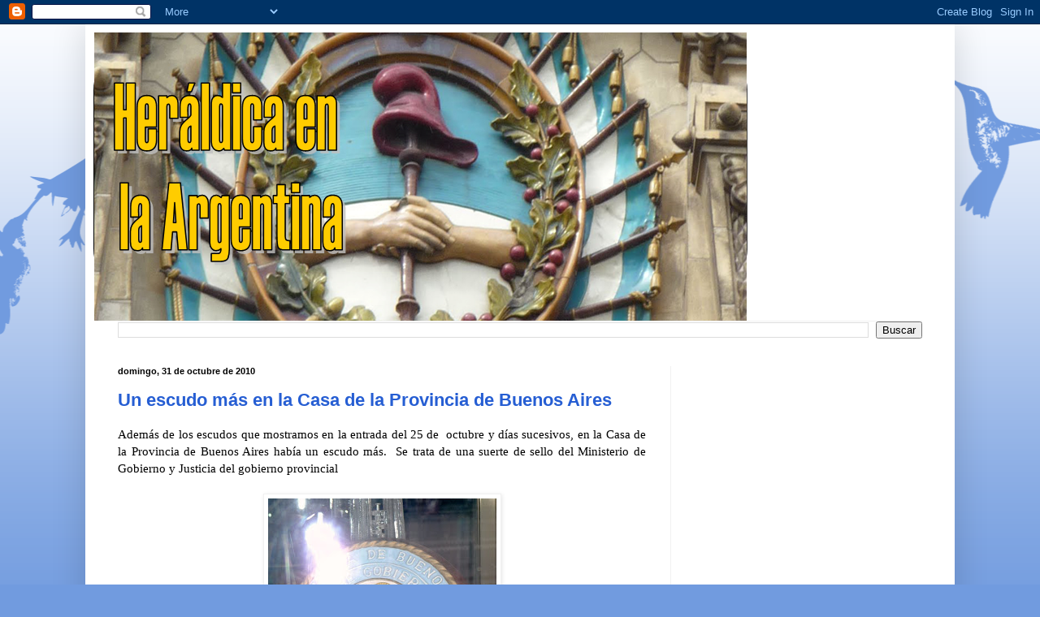

--- FILE ---
content_type: text/html; charset=UTF-8
request_url: https://heraldicaargentina.blogspot.com/2010/10/
body_size: 36227
content:
<!DOCTYPE html>
<html class='v2' dir='ltr' lang='es-419'>
<head>
<link href='https://www.blogger.com/static/v1/widgets/335934321-css_bundle_v2.css' rel='stylesheet' type='text/css'/>
<meta content='width=1100' name='viewport'/>
<meta content='text/html; charset=UTF-8' http-equiv='Content-Type'/>
<meta content='blogger' name='generator'/>
<link href='https://heraldicaargentina.blogspot.com/favicon.ico' rel='icon' type='image/x-icon'/>
<link href='https://heraldicaargentina.blogspot.com/2010/10/' rel='canonical'/>
<link rel="alternate" type="application/atom+xml" title="Heráldica en la Argentina - Atom" href="https://heraldicaargentina.blogspot.com/feeds/posts/default" />
<link rel="alternate" type="application/rss+xml" title="Heráldica en la Argentina - RSS" href="https://heraldicaargentina.blogspot.com/feeds/posts/default?alt=rss" />
<link rel="service.post" type="application/atom+xml" title="Heráldica en la Argentina - Atom" href="https://www.blogger.com/feeds/8810112937006078510/posts/default" />
<!--Can't find substitution for tag [blog.ieCssRetrofitLinks]-->
<meta content='Blog sobre las manifestaciones de la Heráldica en la Argentina' name='description'/>
<meta content='https://heraldicaargentina.blogspot.com/2010/10/' property='og:url'/>
<meta content='Heráldica en la Argentina' property='og:title'/>
<meta content='Blog sobre las manifestaciones de la Heráldica en la Argentina' property='og:description'/>
<title>Heráldica en la Argentina: octubre 2010</title>
<style id='page-skin-1' type='text/css'><!--
/*
-----------------------------------------------
Blogger Template Style
Name:     Simple
Designer: Blogger
URL:      www.blogger.com
----------------------------------------------- */
/* Content
----------------------------------------------- */
body {
font: normal normal 14px Georgia, Utopia, 'Palatino Linotype', Palatino, serif;
color: #000000;
background: #719bdf url(//themes.googleusercontent.com/image?id=0BwVBOzw_-hbMNjViMzQ0ZDEtMWU1NS00ZTBkLWFjY2EtZjM5YmU4OTA2MjBm) repeat-x fixed top center /* Credit: Jason Morrow (http://jasonmorrow.etsy.com) */;
padding: 0 40px 40px 40px;
}
html body .region-inner {
min-width: 0;
max-width: 100%;
width: auto;
}
h2 {
font-size: 22px;
}
a:link {
text-decoration:none;
color: #265ed3;
}
a:visited {
text-decoration:none;
color: #919191;
}
a:hover {
text-decoration:underline;
color: #4370ff;
}
.body-fauxcolumn-outer .fauxcolumn-inner {
background: transparent none repeat scroll top left;
_background-image: none;
}
.body-fauxcolumn-outer .cap-top {
position: absolute;
z-index: 1;
height: 400px;
width: 100%;
}
.body-fauxcolumn-outer .cap-top .cap-left {
width: 100%;
background: transparent none repeat-x scroll top left;
_background-image: none;
}
.content-outer {
-moz-box-shadow: 0 0 40px rgba(0, 0, 0, .15);
-webkit-box-shadow: 0 0 5px rgba(0, 0, 0, .15);
-goog-ms-box-shadow: 0 0 10px #333333;
box-shadow: 0 0 40px rgba(0, 0, 0, .15);
margin-bottom: 1px;
}
.content-inner {
padding: 10px 10px;
}
.content-inner {
background-color: #ffffff;
}
/* Header
----------------------------------------------- */
.header-outer {
background: transparent none repeat-x scroll 0 -400px;
_background-image: none;
}
.Header h1 {
font: normal normal 50px Impact, sans-serif;;
color: #151515;
text-shadow: -1px -1px 1px rgba(0, 0, 0, .2);
}
.Header h1 a {
color: #151515;
}
.Header .description {
font-size: 140%;
color: #2a2a2a;
}
.header-inner .Header .titlewrapper {
padding: 22px 30px;
}
.header-inner .Header .descriptionwrapper {
padding: 0 30px;
}
/* Tabs
----------------------------------------------- */
.tabs-inner .section:first-child {
border-top: 1px solid #f1f1f1;
}
.tabs-inner .section:first-child ul {
margin-top: -1px;
border-top: 1px solid #f1f1f1;
border-left: 0 solid #f1f1f1;
border-right: 0 solid #f1f1f1;
}
.tabs-inner .widget ul {
background: #f8f8f8 url(https://resources.blogblog.com/blogblog/data/1kt/simple/gradients_light.png) repeat-x scroll 0 -800px;
_background-image: none;
border-bottom: 1px solid #f1f1f1;
margin-top: 0;
margin-left: -30px;
margin-right: -30px;
}
.tabs-inner .widget li a {
display: inline-block;
padding: .6em 1em;
font: normal bold 14px Georgia, Utopia, 'Palatino Linotype', Palatino, serif;;
color: #000000;
border-left: 1px solid #ffffff;
border-right: 1px solid #f1f1f1;
}
.tabs-inner .widget li:first-child a {
border-left: none;
}
.tabs-inner .widget li.selected a, .tabs-inner .widget li a:hover {
color: #000000;
background-color: #f1f1f1;
text-decoration: none;
}
/* Columns
----------------------------------------------- */
.main-outer {
border-top: 0 solid #f1f1f1;
}
.fauxcolumn-left-outer .fauxcolumn-inner {
border-right: 1px solid #f1f1f1;
}
.fauxcolumn-right-outer .fauxcolumn-inner {
border-left: 1px solid #f1f1f1;
}
/* Headings
----------------------------------------------- */
div.widget > h2,
div.widget h2.title {
margin: 0 0 1em 0;
font: normal bold 11px Arial, Tahoma, Helvetica, FreeSans, sans-serif;
color: #000000;
}
/* Widgets
----------------------------------------------- */
.widget .zippy {
color: #a1a1a1;
text-shadow: 2px 2px 1px rgba(0, 0, 0, .1);
}
.widget .popular-posts ul {
list-style: none;
}
/* Posts
----------------------------------------------- */
h2.date-header {
font: normal bold 11px Arial, Tahoma, Helvetica, FreeSans, sans-serif;
}
.date-header span {
background-color: transparent;
color: #000000;
padding: inherit;
letter-spacing: inherit;
margin: inherit;
}
.main-inner {
padding-top: 30px;
padding-bottom: 30px;
}
.main-inner .column-center-inner {
padding: 0 15px;
}
.main-inner .column-center-inner .section {
margin: 0 15px;
}
.post {
margin: 0 0 25px 0;
}
h3.post-title, .comments h4 {
font: normal bold 22px 'Trebuchet MS', Trebuchet, sans-serif;;
margin: .75em 0 0;
}
.post-body {
font-size: 110%;
line-height: 1.4;
position: relative;
}
.post-body img, .post-body .tr-caption-container, .Profile img, .Image img,
.BlogList .item-thumbnail img {
padding: 2px;
background: #ffffff;
border: 1px solid #f1f1f1;
-moz-box-shadow: 1px 1px 5px rgba(0, 0, 0, .1);
-webkit-box-shadow: 1px 1px 5px rgba(0, 0, 0, .1);
box-shadow: 1px 1px 5px rgba(0, 0, 0, .1);
}
.post-body img, .post-body .tr-caption-container {
padding: 5px;
}
.post-body .tr-caption-container {
color: #555555;
}
.post-body .tr-caption-container img {
padding: 0;
background: transparent;
border: none;
-moz-box-shadow: 0 0 0 rgba(0, 0, 0, .1);
-webkit-box-shadow: 0 0 0 rgba(0, 0, 0, .1);
box-shadow: 0 0 0 rgba(0, 0, 0, .1);
}
.post-header {
margin: 0 0 1.5em;
line-height: 1.6;
font-size: 90%;
}
.post-footer {
margin: 20px -2px 0;
padding: 5px 10px;
color: #767676;
background-color: #fcfcfc;
border-bottom: 1px solid #f1f1f1;
line-height: 1.6;
font-size: 90%;
}
#comments .comment-author {
padding-top: 1.5em;
border-top: 1px solid #f1f1f1;
background-position: 0 1.5em;
}
#comments .comment-author:first-child {
padding-top: 0;
border-top: none;
}
.avatar-image-container {
margin: .2em 0 0;
}
#comments .avatar-image-container img {
border: 1px solid #f1f1f1;
}
/* Comments
----------------------------------------------- */
.comments .comments-content .icon.blog-author {
background-repeat: no-repeat;
background-image: url([data-uri]);
}
.comments .comments-content .loadmore a {
border-top: 1px solid #a1a1a1;
border-bottom: 1px solid #a1a1a1;
}
.comments .comment-thread.inline-thread {
background-color: #fcfcfc;
}
.comments .continue {
border-top: 2px solid #a1a1a1;
}
/* Accents
---------------------------------------------- */
.section-columns td.columns-cell {
border-left: 1px solid #f1f1f1;
}
.blog-pager {
background: transparent none no-repeat scroll top center;
}
.blog-pager-older-link, .home-link,
.blog-pager-newer-link {
background-color: #ffffff;
padding: 5px;
}
.footer-outer {
border-top: 0 dashed #bbbbbb;
}
/* Mobile
----------------------------------------------- */
body.mobile  {
background-size: auto;
}
.mobile .body-fauxcolumn-outer {
background: transparent none repeat scroll top left;
}
.mobile .body-fauxcolumn-outer .cap-top {
background-size: 100% auto;
}
.mobile .content-outer {
-webkit-box-shadow: 0 0 3px rgba(0, 0, 0, .15);
box-shadow: 0 0 3px rgba(0, 0, 0, .15);
}
.mobile .tabs-inner .widget ul {
margin-left: 0;
margin-right: 0;
}
.mobile .post {
margin: 0;
}
.mobile .main-inner .column-center-inner .section {
margin: 0;
}
.mobile .date-header span {
padding: 0.1em 10px;
margin: 0 -10px;
}
.mobile h3.post-title {
margin: 0;
}
.mobile .blog-pager {
background: transparent none no-repeat scroll top center;
}
.mobile .footer-outer {
border-top: none;
}
.mobile .main-inner, .mobile .footer-inner {
background-color: #ffffff;
}
.mobile-index-contents {
color: #000000;
}
.mobile-link-button {
background-color: #265ed3;
}
.mobile-link-button a:link, .mobile-link-button a:visited {
color: #ffffff;
}
.mobile .tabs-inner .section:first-child {
border-top: none;
}
.mobile .tabs-inner .PageList .widget-content {
background-color: #f1f1f1;
color: #000000;
border-top: 1px solid #f1f1f1;
border-bottom: 1px solid #f1f1f1;
}
.mobile .tabs-inner .PageList .widget-content .pagelist-arrow {
border-left: 1px solid #f1f1f1;
}

--></style>
<style id='template-skin-1' type='text/css'><!--
body {
min-width: 1070px;
}
.content-outer, .content-fauxcolumn-outer, .region-inner {
min-width: 1070px;
max-width: 1070px;
_width: 1070px;
}
.main-inner .columns {
padding-left: 0;
padding-right: 340px;
}
.main-inner .fauxcolumn-center-outer {
left: 0;
right: 340px;
/* IE6 does not respect left and right together */
_width: expression(this.parentNode.offsetWidth -
parseInt("0") -
parseInt("340px") + 'px');
}
.main-inner .fauxcolumn-left-outer {
width: 0;
}
.main-inner .fauxcolumn-right-outer {
width: 340px;
}
.main-inner .column-left-outer {
width: 0;
right: 100%;
margin-left: -0;
}
.main-inner .column-right-outer {
width: 340px;
margin-right: -340px;
}
#layout {
min-width: 0;
}
#layout .content-outer {
min-width: 0;
width: 800px;
}
#layout .region-inner {
min-width: 0;
width: auto;
}
body#layout div.add_widget {
padding: 8px;
}
body#layout div.add_widget a {
margin-left: 32px;
}
--></style>
<style>
    body {background-image:url(\/\/themes.googleusercontent.com\/image?id=0BwVBOzw_-hbMNjViMzQ0ZDEtMWU1NS00ZTBkLWFjY2EtZjM5YmU4OTA2MjBm);}
    
@media (max-width: 200px) { body {background-image:url(\/\/themes.googleusercontent.com\/image?id=0BwVBOzw_-hbMNjViMzQ0ZDEtMWU1NS00ZTBkLWFjY2EtZjM5YmU4OTA2MjBm&options=w200);}}
@media (max-width: 400px) and (min-width: 201px) { body {background-image:url(\/\/themes.googleusercontent.com\/image?id=0BwVBOzw_-hbMNjViMzQ0ZDEtMWU1NS00ZTBkLWFjY2EtZjM5YmU4OTA2MjBm&options=w400);}}
@media (max-width: 800px) and (min-width: 401px) { body {background-image:url(\/\/themes.googleusercontent.com\/image?id=0BwVBOzw_-hbMNjViMzQ0ZDEtMWU1NS00ZTBkLWFjY2EtZjM5YmU4OTA2MjBm&options=w800);}}
@media (max-width: 1200px) and (min-width: 801px) { body {background-image:url(\/\/themes.googleusercontent.com\/image?id=0BwVBOzw_-hbMNjViMzQ0ZDEtMWU1NS00ZTBkLWFjY2EtZjM5YmU4OTA2MjBm&options=w1200);}}
/* Last tag covers anything over one higher than the previous max-size cap. */
@media (min-width: 1201px) { body {background-image:url(\/\/themes.googleusercontent.com\/image?id=0BwVBOzw_-hbMNjViMzQ0ZDEtMWU1NS00ZTBkLWFjY2EtZjM5YmU4OTA2MjBm&options=w1600);}}
  </style>
<link href='https://www.blogger.com/dyn-css/authorization.css?targetBlogID=8810112937006078510&amp;zx=1e7b0ca2-0dbb-417e-bdac-25a219dfacc1' media='none' onload='if(media!=&#39;all&#39;)media=&#39;all&#39;' rel='stylesheet'/><noscript><link href='https://www.blogger.com/dyn-css/authorization.css?targetBlogID=8810112937006078510&amp;zx=1e7b0ca2-0dbb-417e-bdac-25a219dfacc1' rel='stylesheet'/></noscript>
<meta name='google-adsense-platform-account' content='ca-host-pub-1556223355139109'/>
<meta name='google-adsense-platform-domain' content='blogspot.com'/>

<!-- data-ad-client=ca-pub-3678107158178481 -->

<link rel="stylesheet" href="https://fonts.googleapis.com/css2?display=swap&family=Gentium+Basic"></head>
<body class='loading variant-pale'>
<div class='navbar section' id='navbar' name='NavBar '><div class='widget Navbar' data-version='1' id='Navbar1'><script type="text/javascript">
    function setAttributeOnload(object, attribute, val) {
      if(window.addEventListener) {
        window.addEventListener('load',
          function(){ object[attribute] = val; }, false);
      } else {
        window.attachEvent('onload', function(){ object[attribute] = val; });
      }
    }
  </script>
<div id="navbar-iframe-container"></div>
<script type="text/javascript" src="https://apis.google.com/js/platform.js"></script>
<script type="text/javascript">
      gapi.load("gapi.iframes:gapi.iframes.style.bubble", function() {
        if (gapi.iframes && gapi.iframes.getContext) {
          gapi.iframes.getContext().openChild({
              url: 'https://www.blogger.com/navbar/8810112937006078510?origin\x3dhttps://heraldicaargentina.blogspot.com',
              where: document.getElementById("navbar-iframe-container"),
              id: "navbar-iframe"
          });
        }
      });
    </script><script type="text/javascript">
(function() {
var script = document.createElement('script');
script.type = 'text/javascript';
script.src = '//pagead2.googlesyndication.com/pagead/js/google_top_exp.js';
var head = document.getElementsByTagName('head')[0];
if (head) {
head.appendChild(script);
}})();
</script>
</div></div>
<div class='body-fauxcolumns'>
<div class='fauxcolumn-outer body-fauxcolumn-outer'>
<div class='cap-top'>
<div class='cap-left'></div>
<div class='cap-right'></div>
</div>
<div class='fauxborder-left'>
<div class='fauxborder-right'></div>
<div class='fauxcolumn-inner'>
</div>
</div>
<div class='cap-bottom'>
<div class='cap-left'></div>
<div class='cap-right'></div>
</div>
</div>
</div>
<div class='content'>
<div class='content-fauxcolumns'>
<div class='fauxcolumn-outer content-fauxcolumn-outer'>
<div class='cap-top'>
<div class='cap-left'></div>
<div class='cap-right'></div>
</div>
<div class='fauxborder-left'>
<div class='fauxborder-right'></div>
<div class='fauxcolumn-inner'>
</div>
</div>
<div class='cap-bottom'>
<div class='cap-left'></div>
<div class='cap-right'></div>
</div>
</div>
</div>
<div class='content-outer'>
<div class='content-cap-top cap-top'>
<div class='cap-left'></div>
<div class='cap-right'></div>
</div>
<div class='fauxborder-left content-fauxborder-left'>
<div class='fauxborder-right content-fauxborder-right'></div>
<div class='content-inner'>
<header>
<div class='header-outer'>
<div class='header-cap-top cap-top'>
<div class='cap-left'></div>
<div class='cap-right'></div>
</div>
<div class='fauxborder-left header-fauxborder-left'>
<div class='fauxborder-right header-fauxborder-right'></div>
<div class='region-inner header-inner'>
<div class='header section' id='header' name='Encabezado'><div class='widget Header' data-version='1' id='Header1'>
<div id='header-inner'>
<a href='https://heraldicaargentina.blogspot.com/' style='display: block'>
<img alt='Heráldica en la Argentina' height='355px; ' id='Header1_headerimg' src='https://blogger.googleusercontent.com/img/b/R29vZ2xl/AVvXsEjjTDhxhwFqTz_2sxsxHvhbzNqgXlOi6JxWaB0_WLJ8e9-BF0Ux0Oadb6xmkgyhNQJCeidqLkcq18OcWZ0zG-tdgUY8370WR-forfzKN1Z0Xnd6x1nW8sIhDlc4UIdPkdOyn_d8QrKOrf5o/s1160/Imagen5.png' style='display: block' width='805px; '/>
</a>
</div>
</div></div>
</div>
</div>
<div class='header-cap-bottom cap-bottom'>
<div class='cap-left'></div>
<div class='cap-right'></div>
</div>
</div>
</header>
<div class='tabs-outer'>
<div class='tabs-cap-top cap-top'>
<div class='cap-left'></div>
<div class='cap-right'></div>
</div>
<div class='fauxborder-left tabs-fauxborder-left'>
<div class='fauxborder-right tabs-fauxborder-right'></div>
<div class='region-inner tabs-inner'>
<div class='tabs section' id='crosscol' name='Todas las columnas'><div class='widget BlogSearch' data-version='1' id='BlogSearch1'>
<h2 class='title'>Buscar en este blog</h2>
<div class='widget-content'>
<div id='BlogSearch1_form'>
<form action='https://heraldicaargentina.blogspot.com/search' class='gsc-search-box' target='_top'>
<table cellpadding='0' cellspacing='0' class='gsc-search-box'>
<tbody>
<tr>
<td class='gsc-input'>
<input autocomplete='off' class='gsc-input' name='q' size='10' title='search' type='text' value=''/>
</td>
<td class='gsc-search-button'>
<input class='gsc-search-button' title='search' type='submit' value='Buscar'/>
</td>
</tr>
</tbody>
</table>
</form>
</div>
</div>
<div class='clear'></div>
</div></div>
<div class='tabs no-items section' id='crosscol-overflow' name='Cross-Column 2'></div>
</div>
</div>
<div class='tabs-cap-bottom cap-bottom'>
<div class='cap-left'></div>
<div class='cap-right'></div>
</div>
</div>
<div class='main-outer'>
<div class='main-cap-top cap-top'>
<div class='cap-left'></div>
<div class='cap-right'></div>
</div>
<div class='fauxborder-left main-fauxborder-left'>
<div class='fauxborder-right main-fauxborder-right'></div>
<div class='region-inner main-inner'>
<div class='columns fauxcolumns'>
<div class='fauxcolumn-outer fauxcolumn-center-outer'>
<div class='cap-top'>
<div class='cap-left'></div>
<div class='cap-right'></div>
</div>
<div class='fauxborder-left'>
<div class='fauxborder-right'></div>
<div class='fauxcolumn-inner'>
</div>
</div>
<div class='cap-bottom'>
<div class='cap-left'></div>
<div class='cap-right'></div>
</div>
</div>
<div class='fauxcolumn-outer fauxcolumn-left-outer'>
<div class='cap-top'>
<div class='cap-left'></div>
<div class='cap-right'></div>
</div>
<div class='fauxborder-left'>
<div class='fauxborder-right'></div>
<div class='fauxcolumn-inner'>
</div>
</div>
<div class='cap-bottom'>
<div class='cap-left'></div>
<div class='cap-right'></div>
</div>
</div>
<div class='fauxcolumn-outer fauxcolumn-right-outer'>
<div class='cap-top'>
<div class='cap-left'></div>
<div class='cap-right'></div>
</div>
<div class='fauxborder-left'>
<div class='fauxborder-right'></div>
<div class='fauxcolumn-inner'>
</div>
</div>
<div class='cap-bottom'>
<div class='cap-left'></div>
<div class='cap-right'></div>
</div>
</div>
<!-- corrects IE6 width calculation -->
<div class='columns-inner'>
<div class='column-center-outer'>
<div class='column-center-inner'>
<div class='main section' id='main' name='Principal'><div class='widget Blog' data-version='1' id='Blog1'>
<div class='blog-posts hfeed'>

          <div class="date-outer">
        
<h2 class='date-header'><span>domingo, 31 de octubre de 2010</span></h2>

          <div class="date-posts">
        
<div class='post-outer'>
<div class='post hentry uncustomized-post-template' itemprop='blogPost' itemscope='itemscope' itemtype='http://schema.org/BlogPosting'>
<meta content='https://blogger.googleusercontent.com/img/b/R29vZ2xl/AVvXsEjMiiRnKIwSpeG98bpOFN_uvpajX7BTQqDkbmHu_bP5q-R9aIzcxBDSHHvRgvBiuLhf_tPTkmwXbO0Va_zhRH7HB5uYmdz4SaaAmHJTYOkMV8fD1tFbNz4SDWlO3UVuP7FXvX5KRoHwJ4LZ/s320/Casa+de+la+Prov+de+Bs+As+(2).jpg' itemprop='image_url'/>
<meta content='8810112937006078510' itemprop='blogId'/>
<meta content='8679504467681598943' itemprop='postId'/>
<a name='8679504467681598943'></a>
<h3 class='post-title entry-title' itemprop='name'>
<a href='https://heraldicaargentina.blogspot.com/2010/10/un-escudo-mas-en-la-casa-de-la.html'>Un escudo más en la Casa de la Provincia de Buenos Aires</a>
</h3>
<div class='post-header'>
<div class='post-header-line-1'></div>
</div>
<div class='post-body entry-content' id='post-body-8679504467681598943' itemprop='articleBody'>
<div style="text-align: justify;">Además de los escudos que mostramos en la entrada del 25 de&nbsp; octubre y días sucesivos, en la Casa de la Provincia de Buenos Aires había un escudo más.&nbsp; Se trata de una suerte de sello del Ministerio de Gobierno y Justicia del gobierno provincial</div><div style="text-align: justify;"><br />
</div><div class="separator" style="clear: both; text-align: center;"><a href="https://blogger.googleusercontent.com/img/b/R29vZ2xl/AVvXsEjMiiRnKIwSpeG98bpOFN_uvpajX7BTQqDkbmHu_bP5q-R9aIzcxBDSHHvRgvBiuLhf_tPTkmwXbO0Va_zhRH7HB5uYmdz4SaaAmHJTYOkMV8fD1tFbNz4SDWlO3UVuP7FXvX5KRoHwJ4LZ/s1600/Casa+de+la+Prov+de+Bs+As+(2).jpg" imageanchor="1" style="margin-left: 1em; margin-right: 1em;"><img border="0" height="320" px="true" src="https://blogger.googleusercontent.com/img/b/R29vZ2xl/AVvXsEjMiiRnKIwSpeG98bpOFN_uvpajX7BTQqDkbmHu_bP5q-R9aIzcxBDSHHvRgvBiuLhf_tPTkmwXbO0Va_zhRH7HB5uYmdz4SaaAmHJTYOkMV8fD1tFbNz4SDWlO3UVuP7FXvX5KRoHwJ4LZ/s320/Casa+de+la+Prov+de+Bs+As+(2).jpg" width="281" /></a></div><div style="text-align: justify;"><br />
</div><div style="text-align: justify;">Como recordarán los lectores, todas las fotos referidas a la Casa de la Provincia publicadas entre el 25 de octubre y hoy, fueron tomadas en la mañana del 26 de septiembre.</div>
<div style='clear: both;'></div>
</div>
<div class='post-footer'>
<div class='post-footer-line post-footer-line-1'>
<span class='post-author vcard'>
Publicadas por
<span class='fn' itemprop='author' itemscope='itemscope' itemtype='http://schema.org/Person'>
<meta content='https://www.blogger.com/profile/04749466701870632065' itemprop='url'/>
<a class='g-profile' href='https://www.blogger.com/profile/04749466701870632065' rel='author' title='author profile'>
<span itemprop='name'>Alejandro Pomar</span>
</a>
</span>
</span>
<span class='post-timestamp'>
a las
<meta content='https://heraldicaargentina.blogspot.com/2010/10/un-escudo-mas-en-la-casa-de-la.html' itemprop='url'/>
<a class='timestamp-link' href='https://heraldicaargentina.blogspot.com/2010/10/un-escudo-mas-en-la-casa-de-la.html' rel='bookmark' title='permanent link'><abbr class='published' itemprop='datePublished' title='2010-10-31T06:34:00-03:00'>6:34:00&#8239;a.m.</abbr></a>
</span>
<span class='post-comment-link'>
<a class='comment-link' href='https://heraldicaargentina.blogspot.com/2010/10/un-escudo-mas-en-la-casa-de-la.html#comment-form' onclick=''>
No hay comentarios.:
  </a>
</span>
<span class='post-icons'>
</span>
<div class='post-share-buttons goog-inline-block'>
<a class='goog-inline-block share-button sb-email' href='https://www.blogger.com/share-post.g?blogID=8810112937006078510&postID=8679504467681598943&target=email' target='_blank' title='Enviar esto por correo electrónico'><span class='share-button-link-text'>Enviar esto por correo electrónico</span></a><a class='goog-inline-block share-button sb-blog' href='https://www.blogger.com/share-post.g?blogID=8810112937006078510&postID=8679504467681598943&target=blog' onclick='window.open(this.href, "_blank", "height=270,width=475"); return false;' target='_blank' title='BlogThis!'><span class='share-button-link-text'>BlogThis!</span></a><a class='goog-inline-block share-button sb-twitter' href='https://www.blogger.com/share-post.g?blogID=8810112937006078510&postID=8679504467681598943&target=twitter' target='_blank' title='Compartir en X'><span class='share-button-link-text'>Compartir en X</span></a><a class='goog-inline-block share-button sb-facebook' href='https://www.blogger.com/share-post.g?blogID=8810112937006078510&postID=8679504467681598943&target=facebook' onclick='window.open(this.href, "_blank", "height=430,width=640"); return false;' target='_blank' title='Compartir en Facebook'><span class='share-button-link-text'>Compartir en Facebook</span></a><a class='goog-inline-block share-button sb-pinterest' href='https://www.blogger.com/share-post.g?blogID=8810112937006078510&postID=8679504467681598943&target=pinterest' target='_blank' title='Compartir en Pinterest'><span class='share-button-link-text'>Compartir en Pinterest</span></a>
</div>
</div>
<div class='post-footer-line post-footer-line-2'>
<span class='post-labels'>
Etiquetas:
<a href='https://heraldicaargentina.blogspot.com/search/label/her%C3%A1ldica%20provincial' rel='tag'>heráldica provincial</a>
</span>
</div>
<div class='post-footer-line post-footer-line-3'>
<span class='post-location'>
</span>
</div>
</div>
</div>
</div>
<div class='inline-ad'>
<script async src="//pagead2.googlesyndication.com/pagead/js/adsbygoogle.js"></script>
<!-- heraldicaargentina_main_Blog1_1x1_as -->
<ins class="adsbygoogle"
     style="display:block"
     data-ad-client="ca-pub-3678107158178481"
     data-ad-host="ca-host-pub-1556223355139109"
     data-ad-host-channel="L0007"
     data-ad-slot="3022194656"
     data-ad-format="auto"></ins>
<script>
(adsbygoogle = window.adsbygoogle || []).push({});
</script>
</div>

          </div></div>
        

          <div class="date-outer">
        
<h2 class='date-header'><span>sábado, 30 de octubre de 2010</span></h2>

          <div class="date-posts">
        
<div class='post-outer'>
<div class='post hentry uncustomized-post-template' itemprop='blogPost' itemscope='itemscope' itemtype='http://schema.org/BlogPosting'>
<meta content='https://blogger.googleusercontent.com/img/b/R29vZ2xl/AVvXsEiRbCkzkkLIHUliv6MF8mTqh6m7pICYju9_Pda8TI6TGYf2T0D2rVxbgiGdmafCCTZ-ZZi9fZf3ZZcJ1TdZ5vgwRVL6qgT0IQml7xGNFJHJXdwQH1UppNa85rBWDWvfjw9I8QA8Eklhj5sr/s320/Casa+de+la+Prov+de+Bs+As+(7).jpg' itemprop='image_url'/>
<meta content='8810112937006078510' itemprop='blogId'/>
<meta content='7520500448643812706' itemprop='postId'/>
<a name='7520500448643812706'></a>
<h3 class='post-title entry-title' itemprop='name'>
<a href='https://heraldicaargentina.blogspot.com/2010/09/escudo-de-puan.html'>Escudo de Puán (Buenos Aires)</a>
</h3>
<div class='post-header'>
<div class='post-header-line-1'></div>
</div>
<div class='post-body entry-content' id='post-body-7520500448643812706' itemprop='articleBody'>
<div class="separator" style="clear: both; text-align: center;">
<a href="https://blogger.googleusercontent.com/img/b/R29vZ2xl/AVvXsEiRbCkzkkLIHUliv6MF8mTqh6m7pICYju9_Pda8TI6TGYf2T0D2rVxbgiGdmafCCTZ-ZZi9fZf3ZZcJ1TdZ5vgwRVL6qgT0IQml7xGNFJHJXdwQH1UppNa85rBWDWvfjw9I8QA8Eklhj5sr/s1600/Casa+de+la+Prov+de+Bs+As+(7).jpg" imageanchor="1" style="margin-left: 1em; margin-right: 1em;"><img border="0" height="320" px="true" src="https://blogger.googleusercontent.com/img/b/R29vZ2xl/AVvXsEiRbCkzkkLIHUliv6MF8mTqh6m7pICYju9_Pda8TI6TGYf2T0D2rVxbgiGdmafCCTZ-ZZi9fZf3ZZcJ1TdZ5vgwRVL6qgT0IQml7xGNFJHJXdwQH1UppNa85rBWDWvfjw9I8QA8Eklhj5sr/s320/Casa+de+la+Prov+de+Bs+As+(7).jpg" width="240" /></a></div>
<br />
<div style="text-align: justify;">
El último de los escudos que pudimos ver en la Casa de la Provincia de Buenos Aires, tal como lo relatamos en la entrada del 25 de octubre, es el del partido de Puan. Arriba, la foto que tomé el 26 de septiembre y abajo el mismo escudo tomado de la Red:</div>
<div style="text-align: justify;">
<br /></div>
<div class="separator" style="clear: both; text-align: center;">
<a href="https://blogger.googleusercontent.com/img/b/R29vZ2xl/AVvXsEj-e8DY6rYaVTWINHlp-7GARvtUdqhmank4qJniffZ3wVpRH4G13rmbxPTOS4MQph9KQ70roBPTI1cZzxn-yz-3oljWtKmFMTnnvoq1WGNlJJL_Opdsnw2_-SmshYOhVfD8sj_cO6k7w0xn/s1600/escudo_2.jpg" imageanchor="1" style="margin-left: 1em; margin-right: 1em;"><img border="0" height="320" px="true" src="https://blogger.googleusercontent.com/img/b/R29vZ2xl/AVvXsEj-e8DY6rYaVTWINHlp-7GARvtUdqhmank4qJniffZ3wVpRH4G13rmbxPTOS4MQph9KQ70roBPTI1cZzxn-yz-3oljWtKmFMTnnvoq1WGNlJJL_Opdsnw2_-SmshYOhVfD8sj_cO6k7w0xn/s320/escudo_2.jpg" width="215" /></a></div>
<div style="text-align: justify;">
<br /></div>
<div style="text-align: justify;">
<br />
<br />
El escudo es complejo, de difícil blasonamiento, y encierra un exceso de símbolos y de colores.<br />
<br />
En la página en caché de <a href="http://www.heraldicaargentina.com.ar/">http://www.heraldicaargentina.com.ar/</a> se describe de este modo el escudo:<br />
<br />
<em>"Forma:cuadrilongo con el bode inferior redondeado, filiera de sable </em><br />
<em></em><br />
<em><br />
</em><br />
<em>Trae en campo único sobre tapiz de azur en bastón una lanza indígena de oro y punta de plata y sable cargada en palo con una alabarda de plata asta de oro y una divisa de gules anudada en el extremo superior que llega hasta la punta del blasón. A la diestra de ambas tres franjas verticales de azur, plata y azur. A la siniestra dos ondas de su color y gules disminuído en oro cargadas con una línea de plata que forma un trapecio con dos prolongaciones superiores en media luna y una espiga de trigo de oro disminuida de sable. En el flanco siniestro el tapiz de azur separa las ondas superiores de otra triángular inferior del mismo esmalte.</em><br />
<br />
<em>En la parte inferior siniestra de la lanza y sobre la división con la franja de la punta a la diestra el perfil de la cabeza de un indígena con forro de sable y cabellera de plata, una vincha de plata y dibujos y bordes de sable, la cara dirigida a la siniestra de su color y borde de plata con un mangrullo de sable sobre ella; un sol naciente con once rayos rectos de gules y entre ellos el tapiz de azur.</em><br />
<br />
<em>En la franja de la punta tapiz de oro aclarado de sinople y gules con un lema toponímico de letras capitales romanas de sable sobre la prolongación del asta de la alabarda".</em><br />
<br />
<br />
Respecto de la simbología del escudo,&nbsp; la lanza y el perfil de un &nbsp;indígena, junto con la&nbsp; alabarda y el mangrullo, hacen referencia a&nbsp; la Conquista del Desierto; las dos elevaciones representan los cerros de la zona, en particular el Cerro Grande o de la Paz;&nbsp; la zona celeste&nbsp; debajo de los cerros representa la laguna de Puán;&nbsp; la cabeza de vaca&nbsp; y la espiga de trigo son símbolos de&nbsp;la producción&nbsp; agropecuaria de la zona.<br />
<br />
Un escudo que resulta poco feliz por la acumulación y superposición de elementos. El municipio lo usa con profusión en sus sitios web y en Facebook.</div>
<div style='clear: both;'></div>
</div>
<div class='post-footer'>
<div class='post-footer-line post-footer-line-1'>
<span class='post-author vcard'>
Publicadas por
<span class='fn' itemprop='author' itemscope='itemscope' itemtype='http://schema.org/Person'>
<meta content='https://www.blogger.com/profile/04749466701870632065' itemprop='url'/>
<a class='g-profile' href='https://www.blogger.com/profile/04749466701870632065' rel='author' title='author profile'>
<span itemprop='name'>Alejandro Pomar</span>
</a>
</span>
</span>
<span class='post-timestamp'>
a las
<meta content='https://heraldicaargentina.blogspot.com/2010/09/escudo-de-puan.html' itemprop='url'/>
<a class='timestamp-link' href='https://heraldicaargentina.blogspot.com/2010/09/escudo-de-puan.html' rel='bookmark' title='permanent link'><abbr class='published' itemprop='datePublished' title='2010-10-30T22:55:00-03:00'>10:55:00&#8239;p.m.</abbr></a>
</span>
<span class='post-comment-link'>
<a class='comment-link' href='https://heraldicaargentina.blogspot.com/2010/09/escudo-de-puan.html#comment-form' onclick=''>
No hay comentarios.:
  </a>
</span>
<span class='post-icons'>
</span>
<div class='post-share-buttons goog-inline-block'>
<a class='goog-inline-block share-button sb-email' href='https://www.blogger.com/share-post.g?blogID=8810112937006078510&postID=7520500448643812706&target=email' target='_blank' title='Enviar esto por correo electrónico'><span class='share-button-link-text'>Enviar esto por correo electrónico</span></a><a class='goog-inline-block share-button sb-blog' href='https://www.blogger.com/share-post.g?blogID=8810112937006078510&postID=7520500448643812706&target=blog' onclick='window.open(this.href, "_blank", "height=270,width=475"); return false;' target='_blank' title='BlogThis!'><span class='share-button-link-text'>BlogThis!</span></a><a class='goog-inline-block share-button sb-twitter' href='https://www.blogger.com/share-post.g?blogID=8810112937006078510&postID=7520500448643812706&target=twitter' target='_blank' title='Compartir en X'><span class='share-button-link-text'>Compartir en X</span></a><a class='goog-inline-block share-button sb-facebook' href='https://www.blogger.com/share-post.g?blogID=8810112937006078510&postID=7520500448643812706&target=facebook' onclick='window.open(this.href, "_blank", "height=430,width=640"); return false;' target='_blank' title='Compartir en Facebook'><span class='share-button-link-text'>Compartir en Facebook</span></a><a class='goog-inline-block share-button sb-pinterest' href='https://www.blogger.com/share-post.g?blogID=8810112937006078510&postID=7520500448643812706&target=pinterest' target='_blank' title='Compartir en Pinterest'><span class='share-button-link-text'>Compartir en Pinterest</span></a>
</div>
</div>
<div class='post-footer-line post-footer-line-2'>
<span class='post-labels'>
Etiquetas:
<a href='https://heraldicaargentina.blogspot.com/search/label/her%C3%A1ldica%20municipal' rel='tag'>heráldica municipal</a>
</span>
</div>
<div class='post-footer-line post-footer-line-3'>
<span class='post-location'>
</span>
</div>
</div>
</div>
</div>
<div class='inline-ad'>
<script async src="//pagead2.googlesyndication.com/pagead/js/adsbygoogle.js"></script>
<!-- heraldicaargentina_main_Blog1_1x1_as -->
<ins class="adsbygoogle"
     style="display:block"
     data-ad-client="ca-pub-3678107158178481"
     data-ad-host="ca-host-pub-1556223355139109"
     data-ad-host-channel="L0007"
     data-ad-slot="3022194656"
     data-ad-format="auto"></ins>
<script>
(adsbygoogle = window.adsbygoogle || []).push({});
</script>
</div>

          </div></div>
        

          <div class="date-outer">
        
<h2 class='date-header'><span>viernes, 29 de octubre de 2010</span></h2>

          <div class="date-posts">
        
<div class='post-outer'>
<div class='post hentry uncustomized-post-template' itemprop='blogPost' itemscope='itemscope' itemtype='http://schema.org/BlogPosting'>
<meta content='https://blogger.googleusercontent.com/img/b/R29vZ2xl/AVvXsEjsHiSRYngZBEIqx8Dr-VkV5tbnvsHyRIHgYQy-yLG0PfwLgM_Z1yw2NoTV6ftG6n7y9N3LvheU1eeGK2bRK6VnTNzWIJ_JkOwEHTc43IoIKSe0UyNJOs8-H8JQ48FGdXnJmB_GMp9sXzKX/s320/Casa+de+la+Prov+de+Bs+As+(6).jpg' itemprop='image_url'/>
<meta content='8810112937006078510' itemprop='blogId'/>
<meta content='5737806306311688539' itemprop='postId'/>
<a name='5737806306311688539'></a>
<h3 class='post-title entry-title' itemprop='name'>
<a href='https://heraldicaargentina.blogspot.com/2010/10/escudo-de-general-alvear.html'>Escudo de General Alvear (Buenos Aires)</a>
</h3>
<div class='post-header'>
<div class='post-header-line-1'></div>
</div>
<div class='post-body entry-content' id='post-body-5737806306311688539' itemprop='articleBody'>
<div style="text-align: justify;">
Hace unos días, y a partir de la entrada dedicada a la Casa de la Provincia de Buenos Aires, nos propusimos -arbitrariamente- pasar revista a los escudos que se exhiben en la vidriera de dicha dependencia,&nbsp; ubicada &nbsp;en Callao 237. </div>
<div style="text-align: justify;">
<br /></div>
<div style="text-align: justify;">
Es el turno del partido de General Alvear, cuyo escudo quedó registrado en esta foto, &nbsp;que tomé el 26 de septiembre:</div>
<div style="text-align: justify;">
<br /></div>
<div class="separator" style="clear: both; text-align: center;">
<a href="https://blogger.googleusercontent.com/img/b/R29vZ2xl/AVvXsEjsHiSRYngZBEIqx8Dr-VkV5tbnvsHyRIHgYQy-yLG0PfwLgM_Z1yw2NoTV6ftG6n7y9N3LvheU1eeGK2bRK6VnTNzWIJ_JkOwEHTc43IoIKSe0UyNJOs8-H8JQ48FGdXnJmB_GMp9sXzKX/s1600/Casa+de+la+Prov+de+Bs+As+(6).jpg" imageanchor="1" style="margin-left: 1em; margin-right: 1em;"><img border="0" height="320" px="true" src="https://blogger.googleusercontent.com/img/b/R29vZ2xl/AVvXsEjsHiSRYngZBEIqx8Dr-VkV5tbnvsHyRIHgYQy-yLG0PfwLgM_Z1yw2NoTV6ftG6n7y9N3LvheU1eeGK2bRK6VnTNzWIJ_JkOwEHTc43IoIKSe0UyNJOs8-H8JQ48FGdXnJmB_GMp9sXzKX/s320/Casa+de+la+Prov+de+Bs+As+(6).jpg" width="240" /></a></div>
<div style="text-align: justify;">
<br /></div>
<div style="text-align: justify;">
Por cierto, un escudo muy feo y que viola, a mi entender, &nbsp;algunas de las reglas elementales de la Heráldica.&nbsp; No debería representar un mapa ni incluir el texto que se lee en su campo. </div>
<div style="text-align: justify;">
<br /></div>
<div style="text-align: justify;">
En el sitio de la <a href="http://munialvear.gov.ar/escudo.htm">Municipalidad de General Alvear</a> hay una breve reseña histórica acerca del escudo, que dice textualmente: <em>"El escudo representativo de General Alvear es el resultado de un concurso organizado por la Municipalidad, proyecto de Ordenanza presentado por la Concejal Sra. María Isabel Llantada de Márquez, sancionado el 14 de mayo de 1964.&nbsp; Autor: José C. Bozzi. Nació en Vicente López el 12 de enero de 1933, estudió en la Escuela de Comercio Nº 14 de Capital Federal y estudió en la escuela Coral del Teatro Colón. Trabajaba en INTA".</em>&nbsp; No hay descripción heráldica ni otros datos acerca del blasón.<br />
<br />
<br />
<div class="separator" style="clear: both; text-align: center;">
<a href="https://blogger.googleusercontent.com/img/b/R29vZ2xl/AVvXsEhmkSznpH7-bDET2BSt9D4oZ4XDYQq2qdIIa2LS0VSlJoV5tMIff0MGi8qLXykINSVZJ4liaWucSMU_MbpH0OomFE8jZ0qWS8vIjwY-oUZ-hldTmM4Lp8u25CQ-rk5RVcJak_KtGvfLt1mb/s1600/BNNC.jpg" imageanchor="1" style="margin-left: 1em; margin-right: 1em;"><img border="0" height="81" px="true" src="https://blogger.googleusercontent.com/img/b/R29vZ2xl/AVvXsEhmkSznpH7-bDET2BSt9D4oZ4XDYQq2qdIIa2LS0VSlJoV5tMIff0MGi8qLXykINSVZJ4liaWucSMU_MbpH0OomFE8jZ0qWS8vIjwY-oUZ-hldTmM4Lp8u25CQ-rk5RVcJak_KtGvfLt1mb/s640/BNNC.jpg" width="640" /></a></div>
</div>
<div style='clear: both;'></div>
</div>
<div class='post-footer'>
<div class='post-footer-line post-footer-line-1'>
<span class='post-author vcard'>
Publicadas por
<span class='fn' itemprop='author' itemscope='itemscope' itemtype='http://schema.org/Person'>
<meta content='https://www.blogger.com/profile/04749466701870632065' itemprop='url'/>
<a class='g-profile' href='https://www.blogger.com/profile/04749466701870632065' rel='author' title='author profile'>
<span itemprop='name'>Alejandro Pomar</span>
</a>
</span>
</span>
<span class='post-timestamp'>
a las
<meta content='https://heraldicaargentina.blogspot.com/2010/10/escudo-de-general-alvear.html' itemprop='url'/>
<a class='timestamp-link' href='https://heraldicaargentina.blogspot.com/2010/10/escudo-de-general-alvear.html' rel='bookmark' title='permanent link'><abbr class='published' itemprop='datePublished' title='2010-10-29T17:48:00-03:00'>5:48:00&#8239;p.m.</abbr></a>
</span>
<span class='post-comment-link'>
<a class='comment-link' href='https://heraldicaargentina.blogspot.com/2010/10/escudo-de-general-alvear.html#comment-form' onclick=''>
No hay comentarios.:
  </a>
</span>
<span class='post-icons'>
</span>
<div class='post-share-buttons goog-inline-block'>
<a class='goog-inline-block share-button sb-email' href='https://www.blogger.com/share-post.g?blogID=8810112937006078510&postID=5737806306311688539&target=email' target='_blank' title='Enviar esto por correo electrónico'><span class='share-button-link-text'>Enviar esto por correo electrónico</span></a><a class='goog-inline-block share-button sb-blog' href='https://www.blogger.com/share-post.g?blogID=8810112937006078510&postID=5737806306311688539&target=blog' onclick='window.open(this.href, "_blank", "height=270,width=475"); return false;' target='_blank' title='BlogThis!'><span class='share-button-link-text'>BlogThis!</span></a><a class='goog-inline-block share-button sb-twitter' href='https://www.blogger.com/share-post.g?blogID=8810112937006078510&postID=5737806306311688539&target=twitter' target='_blank' title='Compartir en X'><span class='share-button-link-text'>Compartir en X</span></a><a class='goog-inline-block share-button sb-facebook' href='https://www.blogger.com/share-post.g?blogID=8810112937006078510&postID=5737806306311688539&target=facebook' onclick='window.open(this.href, "_blank", "height=430,width=640"); return false;' target='_blank' title='Compartir en Facebook'><span class='share-button-link-text'>Compartir en Facebook</span></a><a class='goog-inline-block share-button sb-pinterest' href='https://www.blogger.com/share-post.g?blogID=8810112937006078510&postID=5737806306311688539&target=pinterest' target='_blank' title='Compartir en Pinterest'><span class='share-button-link-text'>Compartir en Pinterest</span></a>
</div>
</div>
<div class='post-footer-line post-footer-line-2'>
<span class='post-labels'>
Etiquetas:
<a href='https://heraldicaargentina.blogspot.com/search/label/her%C3%A1ldica%20municipal' rel='tag'>heráldica municipal</a>
</span>
</div>
<div class='post-footer-line post-footer-line-3'>
<span class='post-location'>
</span>
</div>
</div>
</div>
</div>

          </div></div>
        

          <div class="date-outer">
        
<h2 class='date-header'><span>jueves, 28 de octubre de 2010</span></h2>

          <div class="date-posts">
        
<div class='post-outer'>
<div class='post hentry uncustomized-post-template' itemprop='blogPost' itemscope='itemscope' itemtype='http://schema.org/BlogPosting'>
<meta content='https://blogger.googleusercontent.com/img/b/R29vZ2xl/AVvXsEhBTtJgePALdHQJmY4tHdHefsN5i9R_e6pLSDIHZVSlpxN-Jwi8LQAvnqMR11v6qozxoPedBxXKKaEu3kg8zOyTTapErmS7NOcsi4z12VywGfUNZGCbpHi3OTWwYwX3dGsHE1ovVPsYhhqF/s1600/thumbnailCAYRDNS8.jpg' itemprop='image_url'/>
<meta content='8810112937006078510' itemprop='blogId'/>
<meta content='6296633593740339495' itemprop='postId'/>
<a name='6296633593740339495'></a>
<h3 class='post-title entry-title' itemprop='name'>
<a href='https://heraldicaargentina.blogspot.com/2010/10/escudo-de-san-nicolas-de-los-arroyos.html'>Escudo de San Nicolás de los Arroyos (Buenos Aires)</a>
</h3>
<div class='post-header'>
<div class='post-header-line-1'></div>
</div>
<div class='post-body entry-content' id='post-body-6296633593740339495' itemprop='articleBody'>
<div class="separator" style="clear: both; text-align: center;">
<a href="https://blogger.googleusercontent.com/img/b/R29vZ2xl/AVvXsEhBTtJgePALdHQJmY4tHdHefsN5i9R_e6pLSDIHZVSlpxN-Jwi8LQAvnqMR11v6qozxoPedBxXKKaEu3kg8zOyTTapErmS7NOcsi4z12VywGfUNZGCbpHi3OTWwYwX3dGsHE1ovVPsYhhqF/s1600/thumbnailCAYRDNS8.jpg" style="margin-left: 1em; margin-right: 1em;"><span style="font-family: georgia; font-size: medium;"><img border="0" px="true" src="https://blogger.googleusercontent.com/img/b/R29vZ2xl/AVvXsEhBTtJgePALdHQJmY4tHdHefsN5i9R_e6pLSDIHZVSlpxN-Jwi8LQAvnqMR11v6qozxoPedBxXKKaEu3kg8zOyTTapErmS7NOcsi4z12VywGfUNZGCbpHi3OTWwYwX3dGsHE1ovVPsYhhqF/s1600/thumbnailCAYRDNS8.jpg" /></span></a></div>
<span style="font-family: georgia; font-size: medium;"><br />
<br />
</span><div style="text-align: justify;"><span style="font-family: georgia; font-size: medium;">
Continuando con la caprichosa secuencia de referirnos a los escudos que pueden verse en la vidriera de la Casa de la Provincia de Buenos Aires,&nbsp; &nbsp;hoy les toca el turno a las armas de la ciudad de San Nicolás de los Arroyos.</span></div>
<div style="text-align: justify;">
<span style="font-family: georgia; font-size: medium;"><br /></span></div>
<div style="text-align: justify;"><span style="font-family: georgia; font-size: medium;">
Es un escudo en forma de elipse, cortado; 1&#176;&nbsp;de azur, catorce estrellas de plata formando orla en la parte superior; 2&#176;&nbsp;de&nbsp; sinople, &nbsp;dos antebrazos desnudos de su color movientes de los flancos, &nbsp;que estrechan sus manos en el centro; &nbsp;debajo un libro de plata, abierto, cargado con una espada de oro.&nbsp;&nbsp;Como timbre un sol naciente figurado de oro,&nbsp; con nueve rayos triangulares rectos alternados con ocho de menor longitud. Sobre la diestra del blasón un ramo de sinople de roble y sobre la siniestra un ramo de sinople de olivo, que se cruzan en la punta atados con un moño simple con los colores nacionales.</span></div>
<div style="text-align: justify;">
<span style="font-family: georgia; font-size: medium;"><br /></span></div>
<div class="separator" style="clear: both; text-align: center;">
<a href="https://blogger.googleusercontent.com/img/b/R29vZ2xl/AVvXsEguV37X4jk7Sl2YkDpc_CQRKz3MlJf0UB7w2zXDH4EJwFXUCE2YWVEgDtbLkH7KQbrYto0-RlhiVouac6ZjiNv7ll9gWA_m-DR9DFmW9H1f0JI-wWZ1qeZ3BR2PfSjenP90gYZaYMD4R2vB/s1600/Casa+de+la+Prov+de+Bs+As+(5).jpg" style="margin-left: 1em; margin-right: 1em;"><span style="font-family: georgia; font-size: medium;"><img border="0" height="320" px="true" src="https://blogger.googleusercontent.com/img/b/R29vZ2xl/AVvXsEguV37X4jk7Sl2YkDpc_CQRKz3MlJf0UB7w2zXDH4EJwFXUCE2YWVEgDtbLkH7KQbrYto0-RlhiVouac6ZjiNv7ll9gWA_m-DR9DFmW9H1f0JI-wWZ1qeZ3BR2PfSjenP90gYZaYMD4R2vB/s320/Casa+de+la+Prov+de+Bs+As+(5).jpg" width="272" /></span></a></div>
<span style="font-family: georgia; font-size: medium;"><br />
<br />
</span><div style="text-align: justify;"><span style="font-family: georgia; font-size: medium;">
La ciudad fue sede del célebre acuerdo de San Nicolás firmado el 31 de mayo de 1852, hito fundamental en la organización nacional y uno de los "pactos preexistentes" &nbsp;que fueron el antecedente inmediato de la Constitución Nacioanl promulgada al año siguiente</span></div>
<div style="text-align: justify;">
<span style="font-family: georgia; font-size: medium;"><br /></span></div>
<div style="text-align: justify;"><span style="font-family: georgia; font-size: medium;">
A ello hacen referencia algunos de los símbolos del escudo. Las 14 estrellas&nbsp; representan a&nbsp;las 14&nbsp;provincias históricas de la Argentina;&nbsp;&nbsp; las manos estrechadas, simbolizan el Acuerdo mismo;&nbsp;el libro abierto evoca a la Constitución Nacional,&nbsp; fruto del Acuerdo de San Nicolás.<br />
<br />
Lamentablemente, el sitio oficial de la Municipalidad de San Nicolás de los Arroyos no hace referencia al&nbsp; escudo municipal ni a su historia.</span></div>
<div style='clear: both;'></div>
</div>
<div class='post-footer'>
<div class='post-footer-line post-footer-line-1'>
<span class='post-author vcard'>
Publicadas por
<span class='fn' itemprop='author' itemscope='itemscope' itemtype='http://schema.org/Person'>
<meta content='https://www.blogger.com/profile/04749466701870632065' itemprop='url'/>
<a class='g-profile' href='https://www.blogger.com/profile/04749466701870632065' rel='author' title='author profile'>
<span itemprop='name'>Alejandro Pomar</span>
</a>
</span>
</span>
<span class='post-timestamp'>
a las
<meta content='https://heraldicaargentina.blogspot.com/2010/10/escudo-de-san-nicolas-de-los-arroyos.html' itemprop='url'/>
<a class='timestamp-link' href='https://heraldicaargentina.blogspot.com/2010/10/escudo-de-san-nicolas-de-los-arroyos.html' rel='bookmark' title='permanent link'><abbr class='published' itemprop='datePublished' title='2010-10-28T06:47:00-03:00'>6:47:00&#8239;a.m.</abbr></a>
</span>
<span class='post-comment-link'>
<a class='comment-link' href='https://heraldicaargentina.blogspot.com/2010/10/escudo-de-san-nicolas-de-los-arroyos.html#comment-form' onclick=''>
1 comentario:
  </a>
</span>
<span class='post-icons'>
</span>
<div class='post-share-buttons goog-inline-block'>
<a class='goog-inline-block share-button sb-email' href='https://www.blogger.com/share-post.g?blogID=8810112937006078510&postID=6296633593740339495&target=email' target='_blank' title='Enviar esto por correo electrónico'><span class='share-button-link-text'>Enviar esto por correo electrónico</span></a><a class='goog-inline-block share-button sb-blog' href='https://www.blogger.com/share-post.g?blogID=8810112937006078510&postID=6296633593740339495&target=blog' onclick='window.open(this.href, "_blank", "height=270,width=475"); return false;' target='_blank' title='BlogThis!'><span class='share-button-link-text'>BlogThis!</span></a><a class='goog-inline-block share-button sb-twitter' href='https://www.blogger.com/share-post.g?blogID=8810112937006078510&postID=6296633593740339495&target=twitter' target='_blank' title='Compartir en X'><span class='share-button-link-text'>Compartir en X</span></a><a class='goog-inline-block share-button sb-facebook' href='https://www.blogger.com/share-post.g?blogID=8810112937006078510&postID=6296633593740339495&target=facebook' onclick='window.open(this.href, "_blank", "height=430,width=640"); return false;' target='_blank' title='Compartir en Facebook'><span class='share-button-link-text'>Compartir en Facebook</span></a><a class='goog-inline-block share-button sb-pinterest' href='https://www.blogger.com/share-post.g?blogID=8810112937006078510&postID=6296633593740339495&target=pinterest' target='_blank' title='Compartir en Pinterest'><span class='share-button-link-text'>Compartir en Pinterest</span></a>
</div>
</div>
<div class='post-footer-line post-footer-line-2'>
<span class='post-labels'>
Etiquetas:
<a href='https://heraldicaargentina.blogspot.com/search/label/escudo%20municipal' rel='tag'>escudo municipal</a>,
<a href='https://heraldicaargentina.blogspot.com/search/label/escudos%20municipales%20de%20Buenos%20Aires' rel='tag'>escudos municipales de Buenos Aires</a>,
<a href='https://heraldicaargentina.blogspot.com/search/label/her%C3%A1ldica%20municipal' rel='tag'>heráldica municipal</a>
</span>
</div>
<div class='post-footer-line post-footer-line-3'>
<span class='post-location'>
</span>
</div>
</div>
</div>
</div>

          </div></div>
        

          <div class="date-outer">
        
<h2 class='date-header'><span>miércoles, 27 de octubre de 2010</span></h2>

          <div class="date-posts">
        
<div class='post-outer'>
<div class='post hentry uncustomized-post-template' itemprop='blogPost' itemscope='itemscope' itemtype='http://schema.org/BlogPosting'>
<meta content='https://blogger.googleusercontent.com/img/b/R29vZ2xl/AVvXsEjgxuxAGIlCLbTUGIZrn4-gALyfvI8JadKXs4QN2zRH8Lec5Qtqqn4gM-P2rE4rA2p9SRIa_z_JS4fqAXC-fluWi3qnAqqPVZL9jkmVGV-zSnSkA95gVxKXtcRyS_oMT7iQvSoANhQKloTv/s1600/thumbnailCA1R1QB7.jpg' itemprop='image_url'/>
<meta content='8810112937006078510' itemprop='blogId'/>
<meta content='1328448589577508421' itemprop='postId'/>
<a name='1328448589577508421'></a>
<h3 class='post-title entry-title' itemprop='name'>
<a href='https://heraldicaargentina.blogspot.com/2010/10/escudo-de-loberia.html'>Escudo de Lobería (Buenos Aires)</a>
</h3>
<div class='post-header'>
<div class='post-header-line-1'></div>
</div>
<div class='post-body entry-content' id='post-body-1328448589577508421' itemprop='articleBody'>
<div class="separator" style="clear: both; text-align: justify;">
<span style="font-family: Georgia, Times New Roman, serif;">Siguendo con el hilo propuesto anteayer, a saber, recorrer en cinco días sucesivos los escudos que se exhiben en la vidriera de la Casa de la Provincia de Buenos Aires, nos toca hoy el escudo de Lobería.</span></div>
<div class="separator" style="clear: both; text-align: center;">
<span style="font-family: Georgia, Times New Roman, serif;"><br /></span></div>
<div class="separator" style="clear: both; text-align: center;">
<a href="https://blogger.googleusercontent.com/img/b/R29vZ2xl/AVvXsEjgxuxAGIlCLbTUGIZrn4-gALyfvI8JadKXs4QN2zRH8Lec5Qtqqn4gM-P2rE4rA2p9SRIa_z_JS4fqAXC-fluWi3qnAqqPVZL9jkmVGV-zSnSkA95gVxKXtcRyS_oMT7iQvSoANhQKloTv/s1600/thumbnailCA1R1QB7.jpg" imageanchor="1" style="margin-left: 1em; margin-right: 1em;"><span style="font-family: Georgia, Times New Roman, serif;"><img border="0" px="true" src="https://blogger.googleusercontent.com/img/b/R29vZ2xl/AVvXsEjgxuxAGIlCLbTUGIZrn4-gALyfvI8JadKXs4QN2zRH8Lec5Qtqqn4gM-P2rE4rA2p9SRIa_z_JS4fqAXC-fluWi3qnAqqPVZL9jkmVGV-zSnSkA95gVxKXtcRyS_oMT7iQvSoANhQKloTv/s1600/thumbnailCA1R1QB7.jpg" /></span></a></div>
<div class="separator" style="clear: both; text-align: center;">
<span style="font-family: Georgia, Times New Roman, serif;"><br /></span></div>
<div class="separator" style="clear: both; text-align: justify;">
<span style="font-family: Georgia, Times New Roman, serif;"><br /></span></div>
<div class="separator" style="clear: both; text-align: justify;">
<span style="font-family: Georgia, Times New Roman, serif;">Es un escudo de forma oval. Trae en su único campo&nbsp;sobre fondo&nbsp;azur-celeste en el jefe un escapulario de dos imágenes de gules sobre plata, unidas por un cordón de plata que forma un moño;&nbsp; en medio de los dos brazos del escapulario,&nbsp; una rama de árbol de sinople. En la parte central del escudo,&nbsp;&nbsp;&nbsp;una cadena de sierras de su color, y debajo de ellas, en&nbsp; fondo de oro, &nbsp;la silueta de tres lobos marinos. En la punta tres filetes ondeados de plata sobre azur. Bordura de plata con el texto "Partido de Lobería" en la parte superior y "1839" en la inferior.</span></div>
<div class="separator" style="clear: both; text-align: justify;">
<span style="font-family: Georgia, Times New Roman, serif;"><br /></span></div>
<div class="separator" style="clear: both; text-align: justify;">
<span style="font-family: Georgia, Times New Roman, serif;">El año 1839 corresponde a la fecha del decreto&nbsp;(del &nbsp;25 de diciembre de aquel año) que creó el partido de La Lobería Grande, denominación que luego fue reemplazada por la actual. El escapulario remite a la Virgen&nbsp;del Carmen,&nbsp;Patrona de la ciudad.&nbsp; El paisaje representa elementos de la geografía de la "Lobería Grande":&nbsp;las sierras con el cerro&nbsp;Bonete, la barranca del río Quequén y los lobos marinos en la playa.</span></div>
<div style="text-align: justify;">
<span style="font-family: Georgia, Times New Roman, serif;"><br /></span></div>
<div style="text-align: justify;">
<span style="font-family: Georgia, Times New Roman, serif;">No hay mayor información sobre el escudo en el sitio web de la Municipalidad de Lobería, que no usa el blasón, sino un isotipo. </span></div>
<div style="text-align: justify;">
<span style="font-family: Georgia, Times New Roman, serif;"><br /></span></div>
<div style="text-align: justify;">
<span style="font-family: Georgia, Times New Roman, serif;">El escudo fotografiado en la Casa de la Provincia de Buenos Aires, como puede verse,&nbsp;difiere levemente del descripto.&nbsp; </span><br />
<span style="font-family: Georgia, Times New Roman, serif;"><br /></span></div>
<div class="separator" style="clear: both; text-align: center;">
<a href="https://blogger.googleusercontent.com/img/b/R29vZ2xl/AVvXsEgAeN3qjfR-F8uDg6oDagcvExAVnCxqj0bZGsko7eBALH04xVCVHePNRiXBInVQGUVisoYRlbxnSf09YCkbGRIa9WOTnEVZSVmkLcbwnqfn_5y9c6Hznm1_yl9bHhS15-_dxEaNgnacBUPm/s1600/Casa+de+la+Prov+de+Bs+As+(4).jpg" imageanchor="1" style="margin-left: 1em; margin-right: 1em;"><span style="font-family: Georgia, Times New Roman, serif;"><img border="0" height="240" px="true" src="https://blogger.googleusercontent.com/img/b/R29vZ2xl/AVvXsEgAeN3qjfR-F8uDg6oDagcvExAVnCxqj0bZGsko7eBALH04xVCVHePNRiXBInVQGUVisoYRlbxnSf09YCkbGRIa9WOTnEVZSVmkLcbwnqfn_5y9c6Hznm1_yl9bHhS15-_dxEaNgnacBUPm/s320/Casa+de+la+Prov+de+Bs+As+(4).jpg" width="320" /></span></a></div>
<div style='clear: both;'></div>
</div>
<div class='post-footer'>
<div class='post-footer-line post-footer-line-1'>
<span class='post-author vcard'>
Publicadas por
<span class='fn' itemprop='author' itemscope='itemscope' itemtype='http://schema.org/Person'>
<meta content='https://www.blogger.com/profile/04749466701870632065' itemprop='url'/>
<a class='g-profile' href='https://www.blogger.com/profile/04749466701870632065' rel='author' title='author profile'>
<span itemprop='name'>Alejandro Pomar</span>
</a>
</span>
</span>
<span class='post-timestamp'>
a las
<meta content='https://heraldicaargentina.blogspot.com/2010/10/escudo-de-loberia.html' itemprop='url'/>
<a class='timestamp-link' href='https://heraldicaargentina.blogspot.com/2010/10/escudo-de-loberia.html' rel='bookmark' title='permanent link'><abbr class='published' itemprop='datePublished' title='2010-10-27T06:29:00-03:00'>6:29:00&#8239;a.m.</abbr></a>
</span>
<span class='post-comment-link'>
<a class='comment-link' href='https://heraldicaargentina.blogspot.com/2010/10/escudo-de-loberia.html#comment-form' onclick=''>
No hay comentarios.:
  </a>
</span>
<span class='post-icons'>
</span>
<div class='post-share-buttons goog-inline-block'>
<a class='goog-inline-block share-button sb-email' href='https://www.blogger.com/share-post.g?blogID=8810112937006078510&postID=1328448589577508421&target=email' target='_blank' title='Enviar esto por correo electrónico'><span class='share-button-link-text'>Enviar esto por correo electrónico</span></a><a class='goog-inline-block share-button sb-blog' href='https://www.blogger.com/share-post.g?blogID=8810112937006078510&postID=1328448589577508421&target=blog' onclick='window.open(this.href, "_blank", "height=270,width=475"); return false;' target='_blank' title='BlogThis!'><span class='share-button-link-text'>BlogThis!</span></a><a class='goog-inline-block share-button sb-twitter' href='https://www.blogger.com/share-post.g?blogID=8810112937006078510&postID=1328448589577508421&target=twitter' target='_blank' title='Compartir en X'><span class='share-button-link-text'>Compartir en X</span></a><a class='goog-inline-block share-button sb-facebook' href='https://www.blogger.com/share-post.g?blogID=8810112937006078510&postID=1328448589577508421&target=facebook' onclick='window.open(this.href, "_blank", "height=430,width=640"); return false;' target='_blank' title='Compartir en Facebook'><span class='share-button-link-text'>Compartir en Facebook</span></a><a class='goog-inline-block share-button sb-pinterest' href='https://www.blogger.com/share-post.g?blogID=8810112937006078510&postID=1328448589577508421&target=pinterest' target='_blank' title='Compartir en Pinterest'><span class='share-button-link-text'>Compartir en Pinterest</span></a>
</div>
</div>
<div class='post-footer-line post-footer-line-2'>
<span class='post-labels'>
Etiquetas:
<a href='https://heraldicaargentina.blogspot.com/search/label/escudo%20municipal' rel='tag'>escudo municipal</a>,
<a href='https://heraldicaargentina.blogspot.com/search/label/escudos%20municipales%20de%20Buenos%20Aires' rel='tag'>escudos municipales de Buenos Aires</a>,
<a href='https://heraldicaargentina.blogspot.com/search/label/her%C3%A1ldica%20municipal' rel='tag'>heráldica municipal</a>
</span>
</div>
<div class='post-footer-line post-footer-line-3'>
<span class='post-location'>
</span>
</div>
</div>
</div>
</div>

          </div></div>
        

          <div class="date-outer">
        
<h2 class='date-header'><span>martes, 26 de octubre de 2010</span></h2>

          <div class="date-posts">
        
<div class='post-outer'>
<div class='post hentry uncustomized-post-template' itemprop='blogPost' itemscope='itemscope' itemtype='http://schema.org/BlogPosting'>
<meta content='https://blogger.googleusercontent.com/img/b/R29vZ2xl/AVvXsEgGwI4BrdxSnKN3mefmhKYfdMKyDDcY1ejQks9a0v8PeKOsgdkX7xGQmpbZOdwAdB7kXOI-7KjkG8eUUSVffX5m4U7V-9QHASlXhmflgnH61-4L6-Ls7vzCvNaYd7MnX4DaVLXvyxrx3HKf/s320/Casa+de+la+Prov+de+Bs+As+(1).jpg' itemprop='image_url'/>
<meta content='8810112937006078510' itemprop='blogId'/>
<meta content='4545332523894438147' itemprop='postId'/>
<a name='4545332523894438147'></a>
<h3 class='post-title entry-title' itemprop='name'>
<a href='https://heraldicaargentina.blogspot.com/2010/10/escudo-de-rauch.html'>Escudo de Rauch (Buenos Aires)</a>
</h3>
<div class='post-header'>
<div class='post-header-line-1'></div>
</div>
<div class='post-body entry-content' id='post-body-4545332523894438147' itemprop='articleBody'>
<div style="text-align: justify;">
Tal como lo anunciamos ayer, nos dedicaremos en estos días a los cinco escudos municipales que hemos podido fotografiar, un domingo de septiembre, en la vidriera de la Casa de la Provincia de Buenos Aires.</div>
<div style="text-align: justify;">
<br /></div>
<div style="text-align: justify;">
El primero es el de Rauch:</div>
<div style="text-align: justify;">
<br /></div>
<div style="text-align: justify;">
<br /></div>
<div class="separator" style="clear: both; text-align: center;">
<a href="https://blogger.googleusercontent.com/img/b/R29vZ2xl/AVvXsEgGwI4BrdxSnKN3mefmhKYfdMKyDDcY1ejQks9a0v8PeKOsgdkX7xGQmpbZOdwAdB7kXOI-7KjkG8eUUSVffX5m4U7V-9QHASlXhmflgnH61-4L6-Ls7vzCvNaYd7MnX4DaVLXvyxrx3HKf/s1600/Casa+de+la+Prov+de+Bs+As+(1).jpg" imageanchor="1" style="margin-left: 1em; margin-right: 1em;"><img border="0" height="320" px="true" src="https://blogger.googleusercontent.com/img/b/R29vZ2xl/AVvXsEgGwI4BrdxSnKN3mefmhKYfdMKyDDcY1ejQks9a0v8PeKOsgdkX7xGQmpbZOdwAdB7kXOI-7KjkG8eUUSVffX5m4U7V-9QHASlXhmflgnH61-4L6-Ls7vzCvNaYd7MnX4DaVLXvyxrx3HKf/s320/Casa+de+la+Prov+de+Bs+As+(1).jpg" width="240" /></a></div>
<br />
<div style="text-align: justify;">
Es un escudo en forma de triángulo curvilíneo, &nbsp;terciado en palo,&nbsp; 1&#176; y 3&#176; de azur, 2&#176;&nbsp; de plata. &nbsp; El campo se carga con tres lanzas tipo tacuara una en palo y dos cruzadas en sotuer, todo de oro, y&nbsp; en el centro del escudo, borchante sobre el todo, &nbsp;una faja ondeada de azur celeste aclarada en plata, &nbsp;moviente de ambos flancos. Bordura de oro.</div>
<div style="text-align: justify;">
<br /></div>
<div class="separator" style="clear: both; text-align: center;">
<a href="https://blogger.googleusercontent.com/img/b/R29vZ2xl/AVvXsEhHzyy0YhSQ7-mWgePQfEi0Zz0A8SyIh9_eWpVD2_dMrfzmsaeOM8cCMSaa3YzA0BrpvcdgaOC2Y9vSNh1pMbtv_lF8kLeCHW-IGjxhAfrR0p5xPleyLIOJu4ZEZlOhT3KAB3dl5JCsX-hH/s1600/rauch.jpg" imageanchor="1" style="margin-left: 1em; margin-right: 1em;"><img border="0" height="200" px="true" src="https://blogger.googleusercontent.com/img/b/R29vZ2xl/AVvXsEhHzyy0YhSQ7-mWgePQfEi0Zz0A8SyIh9_eWpVD2_dMrfzmsaeOM8cCMSaa3YzA0BrpvcdgaOC2Y9vSNh1pMbtv_lF8kLeCHW-IGjxhAfrR0p5xPleyLIOJu4ZEZlOhT3KAB3dl5JCsX-hH/s200/rauch.jpg" width="193" /></a></div>
<div style="text-align: justify;">
<br /></div>
<div style="text-align: justify;">
Los colores nacionales forman el campo, sobre el que&nbsp;las lanzas recuerdan las luchas contra el indígena y la faja ondeada evoca al arroyo Chapaleufú a cuya vera se fundó Rauch.</div>
<div style="text-align: justify;">
<br /></div>
<div style="text-align: justify;">
Lamentablemente, ni el sitio del Gobierno de la Provincia ni el de la Muncipalidad de Rauch dan mayor información acerca de las armas municipales. <br />
<br />
El sitio del municipio exhibe escasamente el escudo de la ciudad, como por ejemplo en este encabezado del área de turismo (en que aparece junto a un&nbsp; isotipo que semeja al mismo tiempo un castillo y las letras M. R.):<br />
<br />
<div class="separator" style="clear: both; text-align: center;">
<a href="https://blogger.googleusercontent.com/img/b/R29vZ2xl/AVvXsEhR5QzA40Bjetp8aeg4K8DGUoows-uurfdj-c-oZS-aDo09S8O3J7XaQ73BZqiWyDLYcnrbe0mZ4yE8J14vJSD-E0bJ52D0JCNbUtmkp-lXIbtirjb9LkP8nIH8d53jzUK2dNxEsq9gHcT3/s1600/Rauch+Logo.JPG" imageanchor="1" style="margin-left: 1em; margin-right: 1em;"><img border="0" height="56" px="true" src="https://blogger.googleusercontent.com/img/b/R29vZ2xl/AVvXsEhR5QzA40Bjetp8aeg4K8DGUoows-uurfdj-c-oZS-aDo09S8O3J7XaQ73BZqiWyDLYcnrbe0mZ4yE8J14vJSD-E0bJ52D0JCNbUtmkp-lXIbtirjb9LkP8nIH8d53jzUK2dNxEsq9gHcT3/s400/Rauch+Logo.JPG" width="400" /></a></div>
</div>
<div style='clear: both;'></div>
</div>
<div class='post-footer'>
<div class='post-footer-line post-footer-line-1'>
<span class='post-author vcard'>
Publicadas por
<span class='fn' itemprop='author' itemscope='itemscope' itemtype='http://schema.org/Person'>
<meta content='https://www.blogger.com/profile/04749466701870632065' itemprop='url'/>
<a class='g-profile' href='https://www.blogger.com/profile/04749466701870632065' rel='author' title='author profile'>
<span itemprop='name'>Alejandro Pomar</span>
</a>
</span>
</span>
<span class='post-timestamp'>
a las
<meta content='https://heraldicaargentina.blogspot.com/2010/10/escudo-de-rauch.html' itemprop='url'/>
<a class='timestamp-link' href='https://heraldicaargentina.blogspot.com/2010/10/escudo-de-rauch.html' rel='bookmark' title='permanent link'><abbr class='published' itemprop='datePublished' title='2010-10-26T06:10:00-03:00'>6:10:00&#8239;a.m.</abbr></a>
</span>
<span class='post-comment-link'>
<a class='comment-link' href='https://heraldicaargentina.blogspot.com/2010/10/escudo-de-rauch.html#comment-form' onclick=''>
No hay comentarios.:
  </a>
</span>
<span class='post-icons'>
</span>
<div class='post-share-buttons goog-inline-block'>
<a class='goog-inline-block share-button sb-email' href='https://www.blogger.com/share-post.g?blogID=8810112937006078510&postID=4545332523894438147&target=email' target='_blank' title='Enviar esto por correo electrónico'><span class='share-button-link-text'>Enviar esto por correo electrónico</span></a><a class='goog-inline-block share-button sb-blog' href='https://www.blogger.com/share-post.g?blogID=8810112937006078510&postID=4545332523894438147&target=blog' onclick='window.open(this.href, "_blank", "height=270,width=475"); return false;' target='_blank' title='BlogThis!'><span class='share-button-link-text'>BlogThis!</span></a><a class='goog-inline-block share-button sb-twitter' href='https://www.blogger.com/share-post.g?blogID=8810112937006078510&postID=4545332523894438147&target=twitter' target='_blank' title='Compartir en X'><span class='share-button-link-text'>Compartir en X</span></a><a class='goog-inline-block share-button sb-facebook' href='https://www.blogger.com/share-post.g?blogID=8810112937006078510&postID=4545332523894438147&target=facebook' onclick='window.open(this.href, "_blank", "height=430,width=640"); return false;' target='_blank' title='Compartir en Facebook'><span class='share-button-link-text'>Compartir en Facebook</span></a><a class='goog-inline-block share-button sb-pinterest' href='https://www.blogger.com/share-post.g?blogID=8810112937006078510&postID=4545332523894438147&target=pinterest' target='_blank' title='Compartir en Pinterest'><span class='share-button-link-text'>Compartir en Pinterest</span></a>
</div>
</div>
<div class='post-footer-line post-footer-line-2'>
<span class='post-labels'>
Etiquetas:
<a href='https://heraldicaargentina.blogspot.com/search/label/her%C3%A1ldica%20municipal' rel='tag'>heráldica municipal</a>
</span>
</div>
<div class='post-footer-line post-footer-line-3'>
<span class='post-location'>
</span>
</div>
</div>
</div>
</div>

          </div></div>
        

          <div class="date-outer">
        
<h2 class='date-header'><span>lunes, 25 de octubre de 2010</span></h2>

          <div class="date-posts">
        
<div class='post-outer'>
<div class='post hentry uncustomized-post-template' itemprop='blogPost' itemscope='itemscope' itemtype='http://schema.org/BlogPosting'>
<meta content='https://blogger.googleusercontent.com/img/b/R29vZ2xl/AVvXsEgKBuvyj3GxWnk-CJ-J3ILEFen7PsqzPnvhkpKB8XwSE6dSFiw8mdmfJ9erqcpnIv6PTobMRETjUG03wkOI7zzmE7abcE0wENwBiwcv59yPYOQtSPWHWZcini9dJJSSSfi_Fd0yFG5b23ML/s320/Casa+de+la+Prov+de+Bs+As+(9).jpg' itemprop='image_url'/>
<meta content='8810112937006078510' itemprop='blogId'/>
<meta content='7404057235004474875' itemprop='postId'/>
<a name='7404057235004474875'></a>
<h3 class='post-title entry-title' itemprop='name'>
<a href='https://heraldicaargentina.blogspot.com/2010/10/escudos-en-la-casa-de-la-provincia-de.html'>Escudos en la Casa de la Provincia de Buenos Aires</a>
</h3>
<div class='post-header'>
<div class='post-header-line-1'></div>
</div>
<div class='post-body entry-content' id='post-body-7404057235004474875' itemprop='articleBody'>
<div class="separator" style="clear: both; text-align: center;"></div><div class="separator" style="border-bottom: medium none; border-left: medium none; border-right: medium none; border-top: medium none; clear: both; text-align: center;"><a href="https://blogger.googleusercontent.com/img/b/R29vZ2xl/AVvXsEgKBuvyj3GxWnk-CJ-J3ILEFen7PsqzPnvhkpKB8XwSE6dSFiw8mdmfJ9erqcpnIv6PTobMRETjUG03wkOI7zzmE7abcE0wENwBiwcv59yPYOQtSPWHWZcini9dJJSSSfi_Fd0yFG5b23ML/s1600/Casa+de+la+Prov+de+Bs+As+(9).jpg" imageanchor="1" style="clear: left; cssfloat: left; float: left; margin-bottom: 1em; margin-right: 1em;"><img border="0" height="320" px="true" src="https://blogger.googleusercontent.com/img/b/R29vZ2xl/AVvXsEgKBuvyj3GxWnk-CJ-J3ILEFen7PsqzPnvhkpKB8XwSE6dSFiw8mdmfJ9erqcpnIv6PTobMRETjUG03wkOI7zzmE7abcE0wENwBiwcv59yPYOQtSPWHWZcini9dJJSSSfi_Fd0yFG5b23ML/s320/Casa+de+la+Prov+de+Bs+As+(9).jpg" width="240" /></a><a href="https://blogger.googleusercontent.com/img/b/R29vZ2xl/AVvXsEgNZ_Z8uIc55bHGxmWODooumxLztGPAPKacpu6MBibCGEhManOQqpIy51Y96y5pzlHPVzsHYRXc267bDI_lKoYj1NjOxREWaLurbLaEiNNBrJDYVx7i2tq4umu-yuKN0c5bEpzH1Ajo8KwK/s1600/Casa+de+la+Prov+de+Bs+As+(10).jpg" imageanchor="1" style="clear: right; cssfloat: right; float: right; margin-bottom: 1em; margin-left: 1em;"><img border="0" height="320" px="true" src="https://blogger.googleusercontent.com/img/b/R29vZ2xl/AVvXsEgNZ_Z8uIc55bHGxmWODooumxLztGPAPKacpu6MBibCGEhManOQqpIy51Y96y5pzlHPVzsHYRXc267bDI_lKoYj1NjOxREWaLurbLaEiNNBrJDYVx7i2tq4umu-yuKN0c5bEpzH1Ajo8KwK/s320/Casa+de+la+Prov+de+Bs+As+(10).jpg" width="240" /></a></div><br />
<div class="separator" style="clear: both; text-align: center;"><br />
</div><div class="separator" style="clear: both; text-align: justify;">Cada provincia argentina tiene una representación en la Capital Federal, que se llama la "casa" de la provincia.</div><div class="separator" style="border-bottom: medium none; border-left: medium none; border-right: medium none; border-top: medium none; clear: both; text-align: justify;"><br />
</div><div class="separator" style="border-bottom: medium none; border-left: medium none; border-right: medium none; border-top: medium none; clear: both; text-align: justify;"></div><div style="border-bottom: medium none; border-left: medium none; border-right: medium none; border-top: medium none; clear: both; text-align: justify;"><br />
</div><div style="border-bottom: medium none; border-left: medium none; border-right: medium none; border-top: medium none; clear: both; text-align: justify;">La Casa de la Provincia de Buenos Aires en la Capital Federal está ubicada en Callao 237. En su frente flamea la horrenda bandera de la Provincia, y se exhibe el escudo provincial, como puede verse en las fotos que abren esta entrada. Otra imagen del escudo, también tomada de la Casa de la Provincia de Buenos Aires, puede verse aquí abajo:</div><div style="text-align: justify;"><br />
</div><div class="separator" style="clear: both; text-align: center;"><a href="https://blogger.googleusercontent.com/img/b/R29vZ2xl/AVvXsEiUrC61Zn-E1GhuBJ-GRKE02gGUyY1lKIbY_CpQcT35ojoR_brip5bP38IY6km19OHulX5zKXXU9fttBxJNNjT5YO9rONHNVAdN4cxyPLJUVzCJ7QhxaASMrcWIzUMAkbazEUfh4TJZgECL/s1600/Casa+de+la+Prov+de+Bs+As+(8).jpg" imageanchor="1" style="margin-left: 1em; margin-right: 1em;"><img border="0" height="320" px="true" src="https://blogger.googleusercontent.com/img/b/R29vZ2xl/AVvXsEiUrC61Zn-E1GhuBJ-GRKE02gGUyY1lKIbY_CpQcT35ojoR_brip5bP38IY6km19OHulX5zKXXU9fttBxJNNjT5YO9rONHNVAdN4cxyPLJUVzCJ7QhxaASMrcWIzUMAkbazEUfh4TJZgECL/s320/Casa+de+la+Prov+de+Bs+As+(8).jpg" width="242" /></a></div><div style="border-bottom: medium none; border-left: medium none; border-right: medium none; border-top: medium none; text-align: justify;"><br />
</div><div style="text-align: justify;">En una vidriera que da a la calle se exhiben algunos objetos que pueden verse a través del vidrio y aun de las rejas (la Casa estaba cerrada, dado que tomé las fotos un domingo de septiembre). Entre los objetos expuestos son de nuestro interés los escudos de municipios bonaerenses que a continuación&nbsp; se muestran:</div><div style="text-align: justify;"><br />
</div><div style="text-align: justify;">El escudo del partido de Rauch:</div><div class="separator" style="clear: both; text-align: center;"><a href="https://blogger.googleusercontent.com/img/b/R29vZ2xl/AVvXsEi5BHc6EDfgGnwHZOZZ1seyZS0Im0rlFTrwr3sYPLw-G068MzD-9diweWsoDITzbBy0NEArrpn2vpCUU3kNhXQ4dhf5IxQFa3x_uAa2O8WCj0PdsBkhre4HL1VuLt94XpzHu1l_oWMauda1/s1600/26+de+sep+074.jpg" imageanchor="1" style="margin-left: 1em; margin-right: 1em;"><img border="0" height="320" px="true" src="https://blogger.googleusercontent.com/img/b/R29vZ2xl/AVvXsEi5BHc6EDfgGnwHZOZZ1seyZS0Im0rlFTrwr3sYPLw-G068MzD-9diweWsoDITzbBy0NEArrpn2vpCUU3kNhXQ4dhf5IxQFa3x_uAa2O8WCj0PdsBkhre4HL1VuLt94XpzHu1l_oWMauda1/s320/26+de+sep+074.jpg" width="240" /></a></div><div class="separator" style="clear: both; text-align: center;"><br />
</div>El escudo de la Municipalidad de Lobería:<br />
<div class="separator" style="clear: both; text-align: center;"></div><br />
<div class="separator" style="clear: both; text-align: center;"><a href="https://blogger.googleusercontent.com/img/b/R29vZ2xl/AVvXsEg1QEX23VDHxKyeU-icwjTwpGzA8pQHo5bvwnBaWYViGDXCZEUrmat3XjFtvSL1LTVft8Gkh3MwexkFzUAm8Fvemxzd8nSZ1kELZ9lJ7RXP9w_8C6svRCNcawK3uuYN6HQhN6u_NVtcv0-x/s1600/26+de+sep+077.jpg" imageanchor="1" style="margin-left: 1em; margin-right: 1em;"><img border="0" height="240" px="true" src="https://blogger.googleusercontent.com/img/b/R29vZ2xl/AVvXsEg1QEX23VDHxKyeU-icwjTwpGzA8pQHo5bvwnBaWYViGDXCZEUrmat3XjFtvSL1LTVft8Gkh3MwexkFzUAm8Fvemxzd8nSZ1kELZ9lJ7RXP9w_8C6svRCNcawK3uuYN6HQhN6u_NVtcv0-x/s320/26+de+sep+077.jpg" width="320" /></a></div><br />
El escudo de la ciudad de San Nicolás de los Arroyos:<br />
<div class="separator" style="clear: both; text-align: center;"><a href="https://blogger.googleusercontent.com/img/b/R29vZ2xl/AVvXsEiT4V06VR6x8ICxr0JcCxetx4E_DnFG14tYsCSbJ-H2qx7uDvVVqFcvXS3ZLslqyId4OLw28JQEYoavpuH7bacTLmRG5NDR6UvbAi5v69sO1f6mfkwJ6QBAcYfR91XXK6fpz0ZffKYvVv3m/s1600/26+de+sep+078.jpg" imageanchor="1" style="margin-left: 1em; margin-right: 1em;"><img border="0" height="320" px="true" src="https://blogger.googleusercontent.com/img/b/R29vZ2xl/AVvXsEiT4V06VR6x8ICxr0JcCxetx4E_DnFG14tYsCSbJ-H2qx7uDvVVqFcvXS3ZLslqyId4OLw28JQEYoavpuH7bacTLmRG5NDR6UvbAi5v69sO1f6mfkwJ6QBAcYfR91XXK6fpz0ZffKYvVv3m/s320/26+de+sep+078.jpg" width="240" /></a></div><br />
El escudo de la Municipalidad de General Alvear:<br />
<div class="separator" style="clear: both; text-align: center;"><a href="https://blogger.googleusercontent.com/img/b/R29vZ2xl/AVvXsEi_9-K_4RpxYR5QODcbmlIrZxz0CpQEkfVKctJ8CiJYIYKn0oamJ8VbkhGV3goi0yQOskwW1AgRYhqeVItT2jY6_DleqyJQ5LXUs2R0eeFVkRONWV_q_kj0btkbZLxP7zCaMYYTifXK7r_Q/s1600/26+de+sep+079.jpg" imageanchor="1" style="margin-left: 1em; margin-right: 1em;"><img border="0" height="320" px="true" src="https://blogger.googleusercontent.com/img/b/R29vZ2xl/AVvXsEi_9-K_4RpxYR5QODcbmlIrZxz0CpQEkfVKctJ8CiJYIYKn0oamJ8VbkhGV3goi0yQOskwW1AgRYhqeVItT2jY6_DleqyJQ5LXUs2R0eeFVkRONWV_q_kj0btkbZLxP7zCaMYYTifXK7r_Q/s320/26+de+sep+079.jpg" width="240" /></a></div><br />
Y el escudo de Puán:<br />
<div class="separator" style="clear: both; text-align: center;"><a href="https://blogger.googleusercontent.com/img/b/R29vZ2xl/AVvXsEhntwZol_gHSWSEDhs_GJ-TM4CX1UEnUg-jzwIe3NEEZAR9HNkS88TyNAxtY6iRCZEhaMsfTHE0hafawNhzU06nVCWRGDr9i6lnKxAZy1IYeZm24KuI0Vq-qKkz22bSyuep9GEBh-eMXhn_/s1600/26+de+sep+080.jpg" imageanchor="1" style="margin-left: 1em; margin-right: 1em;"><img border="0" height="320" px="true" src="https://blogger.googleusercontent.com/img/b/R29vZ2xl/AVvXsEhntwZol_gHSWSEDhs_GJ-TM4CX1UEnUg-jzwIe3NEEZAR9HNkS88TyNAxtY6iRCZEhaMsfTHE0hafawNhzU06nVCWRGDr9i6lnKxAZy1IYeZm24KuI0Vq-qKkz22bSyuep9GEBh-eMXhn_/s320/26+de+sep+080.jpg" width="240" /></a></div><div style="border-bottom: medium none; border-left: medium none; border-right: medium none; border-top: medium none;"><br />
</div><br />
<br />
A estos cinco escudos dedicaremos las próximas cinco entradas.<br />
<br />
<div class="separator" style="border-bottom: medium none; border-left: medium none; border-right: medium none; border-top: medium none; clear: both; text-align: center;"></div><img height="72" src="https://blogger.googleusercontent.com/img/b/R29vZ2xl/AVvXsEg7JZTB8zM39VmI5D-61Eia9VIgwS5r4u0MjbrVJgVc-FsX0BP_iewPUmuAhHkCuPGvpDSAwWxHvXUCiFkPLvccYnyv3YOX6U1zaOpMqk4gWhwm5nz37YOT0xfCheWwqT2ojnPZlZ0ImhUp/s320/26+de+sep+084.jpg" style="filter: alpha(opacity=30); left: 366px; mozopacity: 0.3; opacity: 0.3; position: absolute; top: 424px; visibility: hidden;" width="96" /><br />
<div class="separator" style="clear: both; text-align: center;"><a href="https://blogger.googleusercontent.com/img/b/R29vZ2xl/AVvXsEjy6XGwp5ofoDAO1G_E9_aRsGYD9IdnNsGFlBaO3pTAfWfMf4-EsyKztQ5Yi7s-T5l_3oCnYcB5_u6JaqvECWM_s0gLefA06LhODdgfAdlu1a3gM-gK5u56rApN6VqbhrWt7AgaE21S_k38/s1600/Casa+de+la+Prov+de+Bs+As.jpg" imageanchor="1" style="margin-left: 1em; margin-right: 1em;"><img border="0" height="240" px="true" src="https://blogger.googleusercontent.com/img/b/R29vZ2xl/AVvXsEjy6XGwp5ofoDAO1G_E9_aRsGYD9IdnNsGFlBaO3pTAfWfMf4-EsyKztQ5Yi7s-T5l_3oCnYcB5_u6JaqvECWM_s0gLefA06LhODdgfAdlu1a3gM-gK5u56rApN6VqbhrWt7AgaE21S_k38/s320/Casa+de+la+Prov+de+Bs+As.jpg" width="320" /></a></div>
<div style='clear: both;'></div>
</div>
<div class='post-footer'>
<div class='post-footer-line post-footer-line-1'>
<span class='post-author vcard'>
Publicadas por
<span class='fn' itemprop='author' itemscope='itemscope' itemtype='http://schema.org/Person'>
<meta content='https://www.blogger.com/profile/04749466701870632065' itemprop='url'/>
<a class='g-profile' href='https://www.blogger.com/profile/04749466701870632065' rel='author' title='author profile'>
<span itemprop='name'>Alejandro Pomar</span>
</a>
</span>
</span>
<span class='post-timestamp'>
a las
<meta content='https://heraldicaargentina.blogspot.com/2010/10/escudos-en-la-casa-de-la-provincia-de.html' itemprop='url'/>
<a class='timestamp-link' href='https://heraldicaargentina.blogspot.com/2010/10/escudos-en-la-casa-de-la-provincia-de.html' rel='bookmark' title='permanent link'><abbr class='published' itemprop='datePublished' title='2010-10-25T10:34:00-03:00'>10:34:00&#8239;a.m.</abbr></a>
</span>
<span class='post-comment-link'>
<a class='comment-link' href='https://heraldicaargentina.blogspot.com/2010/10/escudos-en-la-casa-de-la-provincia-de.html#comment-form' onclick=''>
No hay comentarios.:
  </a>
</span>
<span class='post-icons'>
</span>
<div class='post-share-buttons goog-inline-block'>
<a class='goog-inline-block share-button sb-email' href='https://www.blogger.com/share-post.g?blogID=8810112937006078510&postID=7404057235004474875&target=email' target='_blank' title='Enviar esto por correo electrónico'><span class='share-button-link-text'>Enviar esto por correo electrónico</span></a><a class='goog-inline-block share-button sb-blog' href='https://www.blogger.com/share-post.g?blogID=8810112937006078510&postID=7404057235004474875&target=blog' onclick='window.open(this.href, "_blank", "height=270,width=475"); return false;' target='_blank' title='BlogThis!'><span class='share-button-link-text'>BlogThis!</span></a><a class='goog-inline-block share-button sb-twitter' href='https://www.blogger.com/share-post.g?blogID=8810112937006078510&postID=7404057235004474875&target=twitter' target='_blank' title='Compartir en X'><span class='share-button-link-text'>Compartir en X</span></a><a class='goog-inline-block share-button sb-facebook' href='https://www.blogger.com/share-post.g?blogID=8810112937006078510&postID=7404057235004474875&target=facebook' onclick='window.open(this.href, "_blank", "height=430,width=640"); return false;' target='_blank' title='Compartir en Facebook'><span class='share-button-link-text'>Compartir en Facebook</span></a><a class='goog-inline-block share-button sb-pinterest' href='https://www.blogger.com/share-post.g?blogID=8810112937006078510&postID=7404057235004474875&target=pinterest' target='_blank' title='Compartir en Pinterest'><span class='share-button-link-text'>Compartir en Pinterest</span></a>
</div>
</div>
<div class='post-footer-line post-footer-line-2'>
<span class='post-labels'>
Etiquetas:
<a href='https://heraldicaargentina.blogspot.com/search/label/her%C3%A1ldica%20municipal' rel='tag'>heráldica municipal</a>,
<a href='https://heraldicaargentina.blogspot.com/search/label/her%C3%A1ldica%20provincial' rel='tag'>heráldica provincial</a>
</span>
</div>
<div class='post-footer-line post-footer-line-3'>
<span class='post-location'>
</span>
</div>
</div>
</div>
</div>

          </div></div>
        

          <div class="date-outer">
        
<h2 class='date-header'><span>domingo, 24 de octubre de 2010</span></h2>

          <div class="date-posts">
        
<div class='post-outer'>
<div class='post hentry uncustomized-post-template' itemprop='blogPost' itemscope='itemscope' itemtype='http://schema.org/BlogPosting'>
<meta content='https://blogger.googleusercontent.com/img/b/R29vZ2xl/AVvXsEg5khBWUvF9RmiAgBugu90LK-zTCFK6x1MW-gj1jPyCYUZakaGmzeojgzf34SFkqlZxQqbrtEBkT75OfPreOoq0lGAs2ztv_T4RaC2AeVCpq_y7Tx4aZddQq_O8jEBSxSJcGylKNf-MqYY9/s320/Soc+Cientifica+Arg+(2).jpg' itemprop='image_url'/>
<meta content='8810112937006078510' itemprop='blogId'/>
<meta content='4589027248657795485' itemprop='postId'/>
<a name='4589027248657795485'></a>
<h3 class='post-title entry-title' itemprop='name'>
<a href='https://heraldicaargentina.blogspot.com/2010/10/campos-vacios.html'>Campos vacíos</a>
</h3>
<div class='post-header'>
<div class='post-header-line-1'></div>
</div>
<div class='post-body entry-content' id='post-body-4589027248657795485' itemprop='articleBody'>
<div style="text-align: justify;">Cada tanto, en nuestras recorridas por la ciudad tomando fotos para este Blog, nos encontramos con escudos vacíos, campos que parecen estar esperando los símbolos de los que carecen, como si al diseñar el edificio o su decoración alguien se hubiera quedado a mitad de camino...</div><div style="text-align: justify;"><br />
</div><div style="text-align: justify;">Por ejemplo, en la sede de la Sociedad Científica Argentina, sobre la avenida Santa Fe:</div><div style="text-align: justify;"><br />
</div><div class="separator" style="clear: both; text-align: center;"><a href="https://blogger.googleusercontent.com/img/b/R29vZ2xl/AVvXsEg5khBWUvF9RmiAgBugu90LK-zTCFK6x1MW-gj1jPyCYUZakaGmzeojgzf34SFkqlZxQqbrtEBkT75OfPreOoq0lGAs2ztv_T4RaC2AeVCpq_y7Tx4aZddQq_O8jEBSxSJcGylKNf-MqYY9/s1600/Soc+Cientifica+Arg+(2).jpg" imageanchor="1" style="margin-left: 1em; margin-right: 1em;"><img border="0" height="320" px="true" src="https://blogger.googleusercontent.com/img/b/R29vZ2xl/AVvXsEg5khBWUvF9RmiAgBugu90LK-zTCFK6x1MW-gj1jPyCYUZakaGmzeojgzf34SFkqlZxQqbrtEBkT75OfPreOoq0lGAs2ztv_T4RaC2AeVCpq_y7Tx4aZddQq_O8jEBSxSJcGylKNf-MqYY9/s320/Soc+Cientifica+Arg+(2).jpg" width="240" /></a></div><br />
En Rodríguez Peña al 500:<br />
<br />
<div class="separator" style="clear: both; text-align: center;"><a href="https://blogger.googleusercontent.com/img/b/R29vZ2xl/AVvXsEhuh1HftXNLBInGsZeUaIDciLZHgRq8aAdjiHZEsEZdAZ38NVpO2Be1QjyRbQcs6E-hmcSVuaJmrLPvpahkhoRCPNc0mT0WF5VaG0UAQl6N1hEIMr7dYl3i_sSnOTtbufmo9f3v-qtOnV6a/s1600/R.+Pe%C3%B1a+al+500+(14).jpg" imageanchor="1" style="margin-left: 1em; margin-right: 1em;"><img border="0" height="320" px="true" src="https://blogger.googleusercontent.com/img/b/R29vZ2xl/AVvXsEhuh1HftXNLBInGsZeUaIDciLZHgRq8aAdjiHZEsEZdAZ38NVpO2Be1QjyRbQcs6E-hmcSVuaJmrLPvpahkhoRCPNc0mT0WF5VaG0UAQl6N1hEIMr7dYl3i_sSnOTtbufmo9f3v-qtOnV6a/s320/R.+Pe%C3%B1a+al+500+(14).jpg" width="240" /></a></div><br />
En la Policlínica Bancaria, sobre la avenida Gaona, a la que nos referimos hace unos días:<br />
<br />
<div class="separator" style="clear: both; text-align: center;"><a href="https://blogger.googleusercontent.com/img/b/R29vZ2xl/AVvXsEjX6WogOCcA_-5oGvF6SssnMgjROlshXYTKbQVUoap8wBbD7aEXorqaWl5-zN2U1pC08XIEzYpGe6hrzDu2BVmgZLG2nwMmWG9uRsPcl6eJc8OdEFZmwRlbU2zDUBeVZYITjQi-kIjyNjRw/s1600/Policlinica+Bancaria+(11).jpg" imageanchor="1" style="margin-left: 1em; margin-right: 1em;"><img border="0" height="400" px="true" src="https://blogger.googleusercontent.com/img/b/R29vZ2xl/AVvXsEjX6WogOCcA_-5oGvF6SssnMgjROlshXYTKbQVUoap8wBbD7aEXorqaWl5-zN2U1pC08XIEzYpGe6hrzDu2BVmgZLG2nwMmWG9uRsPcl6eJc8OdEFZmwRlbU2zDUBeVZYITjQi-kIjyNjRw/s400/Policlinica+Bancaria+(11).jpg" width="296" /></a></div><br />
<br />
<br />
En casas particulares del barrio de Palermo:<br />
<div class="separator" style="clear: both; text-align: center;"><a href="https://blogger.googleusercontent.com/img/b/R29vZ2xl/AVvXsEjwgqmUKqHA_U2Jbsq3M1MNa2Pi0egLDg1Xl6soDk3lJdZ-kSH1XLQ5HPMGEWWFtxwp_7xJKdLK9OTKH9fog-HnIOquljlYEKZZtxMP45dJkpT8tsmm-ODLNkNdVl8lYiYxPT15cNFByPXw/s1600/Sin+simbolos.jpg" imageanchor="1" style="margin-left: 1em; margin-right: 1em;"><img border="0" height="320" px="true" src="https://blogger.googleusercontent.com/img/b/R29vZ2xl/AVvXsEjwgqmUKqHA_U2Jbsq3M1MNa2Pi0egLDg1Xl6soDk3lJdZ-kSH1XLQ5HPMGEWWFtxwp_7xJKdLK9OTKH9fog-HnIOquljlYEKZZtxMP45dJkpT8tsmm-ODLNkNdVl8lYiYxPT15cNFByPXw/s320/Sin+simbolos.jpg" width="240" /></a></div><br />
<div class="separator" style="clear: both; text-align: center;"><a href="https://blogger.googleusercontent.com/img/b/R29vZ2xl/AVvXsEiqji-cDbagDXykUwHBYEODvurogYe4hfcQ6eLD4F8MhvLui482Ez2-jv1MFyycsG31isJ8SVr2XVm_M7hL4BBzLukVwClNcaig9F2QEfz5tdGU0a87LdMiAcj4PwZv4bihE9IhYjIDV1G-/s1600/vac%C3%ADo.jpg" imageanchor="1" style="margin-left: 1em; margin-right: 1em;"><img border="0" height="320" px="true" src="https://blogger.googleusercontent.com/img/b/R29vZ2xl/AVvXsEiqji-cDbagDXykUwHBYEODvurogYe4hfcQ6eLD4F8MhvLui482Ez2-jv1MFyycsG31isJ8SVr2XVm_M7hL4BBzLukVwClNcaig9F2QEfz5tdGU0a87LdMiAcj4PwZv4bihE9IhYjIDV1G-/s320/vac%C3%ADo.jpg" width="240" /></a></div><div style="text-align: justify;"><div style="border-bottom: medium none; border-left: medium none; border-right: medium none; border-top: medium none;"><br />
Y en la calle Mario Bravo al 800,&nbsp;en Villa Crespo:</div><div style="border-bottom: medium none; border-left: medium none; border-right: medium none; border-top: medium none;"><br />
</div></div><div class="separator" style="border-bottom: medium none; border-left: medium none; border-right: medium none; border-top: medium none; clear: both; text-align: center;"><a href="https://blogger.googleusercontent.com/img/b/R29vZ2xl/AVvXsEjBYrd3R05IPjGI9riZKbmrgT_ZdnhcTZ7geKSTz15MR03BYDv29FGuse6ofEcnoygjQeVKc8nSslAe3BHEyjtC96IKQP9So2IPxBRkEBwuNrGcRA0B8L1WOeouoWjfUlugrCKhAaLLHa17/s1600/2010+09+26+(5).jpg" imageanchor="1" style="margin-left: 1em; margin-right: 1em;"><img border="0" height="320" px="true" src="https://blogger.googleusercontent.com/img/b/R29vZ2xl/AVvXsEjBYrd3R05IPjGI9riZKbmrgT_ZdnhcTZ7geKSTz15MR03BYDv29FGuse6ofEcnoygjQeVKc8nSslAe3BHEyjtC96IKQP9So2IPxBRkEBwuNrGcRA0B8L1WOeouoWjfUlugrCKhAaLLHa17/s320/2010+09+26+(5).jpg" width="240" /></a></div>
<div style='clear: both;'></div>
</div>
<div class='post-footer'>
<div class='post-footer-line post-footer-line-1'>
<span class='post-author vcard'>
Publicadas por
<span class='fn' itemprop='author' itemscope='itemscope' itemtype='http://schema.org/Person'>
<meta content='https://www.blogger.com/profile/04749466701870632065' itemprop='url'/>
<a class='g-profile' href='https://www.blogger.com/profile/04749466701870632065' rel='author' title='author profile'>
<span itemprop='name'>Alejandro Pomar</span>
</a>
</span>
</span>
<span class='post-timestamp'>
a las
<meta content='https://heraldicaargentina.blogspot.com/2010/10/campos-vacios.html' itemprop='url'/>
<a class='timestamp-link' href='https://heraldicaargentina.blogspot.com/2010/10/campos-vacios.html' rel='bookmark' title='permanent link'><abbr class='published' itemprop='datePublished' title='2010-10-24T06:02:00-03:00'>6:02:00&#8239;a.m.</abbr></a>
</span>
<span class='post-comment-link'>
<a class='comment-link' href='https://heraldicaargentina.blogspot.com/2010/10/campos-vacios.html#comment-form' onclick=''>
No hay comentarios.:
  </a>
</span>
<span class='post-icons'>
</span>
<div class='post-share-buttons goog-inline-block'>
<a class='goog-inline-block share-button sb-email' href='https://www.blogger.com/share-post.g?blogID=8810112937006078510&postID=4589027248657795485&target=email' target='_blank' title='Enviar esto por correo electrónico'><span class='share-button-link-text'>Enviar esto por correo electrónico</span></a><a class='goog-inline-block share-button sb-blog' href='https://www.blogger.com/share-post.g?blogID=8810112937006078510&postID=4589027248657795485&target=blog' onclick='window.open(this.href, "_blank", "height=270,width=475"); return false;' target='_blank' title='BlogThis!'><span class='share-button-link-text'>BlogThis!</span></a><a class='goog-inline-block share-button sb-twitter' href='https://www.blogger.com/share-post.g?blogID=8810112937006078510&postID=4589027248657795485&target=twitter' target='_blank' title='Compartir en X'><span class='share-button-link-text'>Compartir en X</span></a><a class='goog-inline-block share-button sb-facebook' href='https://www.blogger.com/share-post.g?blogID=8810112937006078510&postID=4589027248657795485&target=facebook' onclick='window.open(this.href, "_blank", "height=430,width=640"); return false;' target='_blank' title='Compartir en Facebook'><span class='share-button-link-text'>Compartir en Facebook</span></a><a class='goog-inline-block share-button sb-pinterest' href='https://www.blogger.com/share-post.g?blogID=8810112937006078510&postID=4589027248657795485&target=pinterest' target='_blank' title='Compartir en Pinterest'><span class='share-button-link-text'>Compartir en Pinterest</span></a>
</div>
</div>
<div class='post-footer-line post-footer-line-2'>
<span class='post-labels'>
Etiquetas:
<a href='https://heraldicaargentina.blogspot.com/search/label/her%C3%A1ldica%20cotidiana' rel='tag'>heráldica cotidiana</a>
</span>
</div>
<div class='post-footer-line post-footer-line-3'>
<span class='post-location'>
</span>
</div>
</div>
</div>
</div>

          </div></div>
        

          <div class="date-outer">
        
<h2 class='date-header'><span>sábado, 23 de octubre de 2010</span></h2>

          <div class="date-posts">
        
<div class='post-outer'>
<div class='post hentry uncustomized-post-template' itemprop='blogPost' itemscope='itemscope' itemtype='http://schema.org/BlogPosting'>
<meta content='https://blogger.googleusercontent.com/img/b/R29vZ2xl/AVvXsEgCkqWjk7MjmF4n68z4qu44qEMq9OH73MNlnFFmXHu4wsE94Q5ixwBKWeaaNsaNFMNIjoBE8XSW0aL96B3Rz68G-3cwgvOwtqCnp6qimd_HzuzLRPGjsycziCtLpXE1tHgVkziv1QwcHcI/s400/Tucum%C3%A1n+1879+(6).JPG' itemprop='image_url'/>
<meta content='8810112937006078510' itemprop='blogId'/>
<meta content='2251326539388503854' itemprop='postId'/>
<a name='2251326539388503854'></a>
<h3 class='post-title entry-title' itemprop='name'>
<a href='https://heraldicaargentina.blogspot.com/2010/10/fachadas-tucuman-1879.html'>Fachadas: Tucumán 1879</a>
</h3>
<div class='post-header'>
<div class='post-header-line-1'></div>
</div>
<div class='post-body entry-content' id='post-body-2251326539388503854' itemprop='articleBody'>
<div class="separator" style="clear: both; text-align: center;"></div><span style="font-family: georgia; font-size: medium;">&nbsp;&nbsp;En Tucumán 1879 se encuentra ubicada esta hermosa casona:</span><br />
<br />
<div class="separator" style="clear: both; text-align: center;"><a href="https://blogger.googleusercontent.com/img/b/R29vZ2xl/AVvXsEgCkqWjk7MjmF4n68z4qu44qEMq9OH73MNlnFFmXHu4wsE94Q5ixwBKWeaaNsaNFMNIjoBE8XSW0aL96B3Rz68G-3cwgvOwtqCnp6qimd_HzuzLRPGjsycziCtLpXE1tHgVkziv1QwcHcI/s1600/Tucum%C3%A1n+1879+(6).JPG" style="margin-left: 1em; margin-right: 1em;"><img border="0" ex="true" height="300" src="https://blogger.googleusercontent.com/img/b/R29vZ2xl/AVvXsEgCkqWjk7MjmF4n68z4qu44qEMq9OH73MNlnFFmXHu4wsE94Q5ixwBKWeaaNsaNFMNIjoBE8XSW0aL96B3Rz68G-3cwgvOwtqCnp6qimd_HzuzLRPGjsycziCtLpXE1tHgVkziv1QwcHcI/s400/Tucum%C3%A1n+1879+(6).JPG" width="400" /></a></div><div class="separator" style="clear: both; text-align: center;"></div><br />
<div class="separator" style="clear: both; text-align: center;"></div><br /><span style="font-family: georgia; font-size: medium;">
En varios lugares de su frente exhibe motivos heráldicos</span><br />
<div class="separator" style="clear: both; text-align: center;"></div><div class="separator" style="clear: both; text-align: center;"></div><br />
<div class="separator" style="clear: both; text-align: center;"><a href="https://blogger.googleusercontent.com/img/b/R29vZ2xl/AVvXsEh4WFKzMSjTdFCej-LIUpN5mmUjeGbxToshabtyq0Ub7Ot9XZEd2Y_dmmJlQqKD2G6o8Kb_7ZM49RgYmfRu0TvOqgSKCYZzDLSu6ZKKH7l96J2IY1GngQvoH81MOWQLaL2RHp8AXXO1I80/s1600/Tucum%C3%A1n+1879+(2).JPG" style="margin-left: 1em; margin-right: 1em;"><img border="0" ex="true" height="286" src="https://blogger.googleusercontent.com/img/b/R29vZ2xl/AVvXsEh4WFKzMSjTdFCej-LIUpN5mmUjeGbxToshabtyq0Ub7Ot9XZEd2Y_dmmJlQqKD2G6o8Kb_7ZM49RgYmfRu0TvOqgSKCYZzDLSu6ZKKH7l96J2IY1GngQvoH81MOWQLaL2RHp8AXXO1I80/s320/Tucum%C3%A1n+1879+(2).JPG" width="320" /></a></div><br /><span style="font-family: georgia; font-size: medium;">
Incluso una rosa coronada en los caños de desagüe:</span><br />
<br />
<div class="separator" style="clear: both; text-align: center;"><a href="https://blogger.googleusercontent.com/img/b/R29vZ2xl/AVvXsEgEU9SHX1UmRJOUqBcmXwVR6phcMD-YQuDrxfU3LmtMrIphXEvohIL7Mlf_EokGHny3MF7_EJ9oN9OHaLSdCsUn2Kd-apKTCIMHeGPgX4yvsj4QlMW1zrmHSep28dNYC_xayWlm4dj6sxU/s1600/Tucum%C3%A1n+1879+(3).JPG" style="margin-left: 1em; margin-right: 1em;"><img border="0" ex="true" height="640" src="https://blogger.googleusercontent.com/img/b/R29vZ2xl/AVvXsEgEU9SHX1UmRJOUqBcmXwVR6phcMD-YQuDrxfU3LmtMrIphXEvohIL7Mlf_EokGHny3MF7_EJ9oN9OHaLSdCsUn2Kd-apKTCIMHeGPgX4yvsj4QlMW1zrmHSep28dNYC_xayWlm4dj6sxU/s640/Tucum%C3%A1n+1879+(3).JPG" width="450" /></a></div><br />
<div style="text-align: justify;"><span style="font-family: georgia; font-size: medium;">Sobre la puerta principal, este escudo de armas; en realidad, un escudo dentro de otro. El mayor está timbrado con un yelmo en posición frontal y lambrequines.</span></div><br />
<div class="separator" style="clear: both; text-align: center;"><a href="https://blogger.googleusercontent.com/img/b/R29vZ2xl/AVvXsEh_q4xF1MtxiLngup4_PSqxlzQlCqZ66Ry-ANcUIfOswWzibvpUkOoUwOrdjLk2rPoLczfh5_y6YH1hseO37teLDXJXGm2WYpAdNfq9aExybh4nBUA0rOshbajsNnW3ZoOQXPN_HKM6Oi8/s1600/Tucum%C3%A1n+1879+(4).JPG" style="margin-left: 1em; margin-right: 1em;"><img border="0" ex="true" height="640" src="https://blogger.googleusercontent.com/img/b/R29vZ2xl/AVvXsEh_q4xF1MtxiLngup4_PSqxlzQlCqZ66Ry-ANcUIfOswWzibvpUkOoUwOrdjLk2rPoLczfh5_y6YH1hseO37teLDXJXGm2WYpAdNfq9aExybh4nBUA0rOshbajsNnW3ZoOQXPN_HKM6Oi8/s640/Tucum%C3%A1n+1879+(4).JPG" width="348" /></a></div><br />
<div class="separator" style="clear: both; text-align: center;"><a href="https://blogger.googleusercontent.com/img/b/R29vZ2xl/AVvXsEjYBUMExmdHUdvPdKRfcO2R1IA1XrUi6EzLPBFm0ChF8n4t6ZS_T3DL5KqesBUtKgwwAJpCs0y_mP17twfL01DG6VLGyaFeElML2_Hiydb6p264ZICNt9v9WQ0fjXQfiz4Kmx8-iGyDdow/s1600/Tucum%C3%A1n+1879+(5).JPG" style="margin-left: 1em; margin-right: 1em;"><img border="0" ex="true" height="564" src="https://blogger.googleusercontent.com/img/b/R29vZ2xl/AVvXsEjYBUMExmdHUdvPdKRfcO2R1IA1XrUi6EzLPBFm0ChF8n4t6ZS_T3DL5KqesBUtKgwwAJpCs0y_mP17twfL01DG6VLGyaFeElML2_Hiydb6p264ZICNt9v9WQ0fjXQfiz4Kmx8-iGyDdow/s640/Tucum%C3%A1n+1879+(5).JPG" width="640" /></a></div><div class="separator" style="clear: both; text-align: center;"><br />
</div><div class="separator" style="clear: both; text-align: justify;"><span style="font-family: georgia; font-size: medium;">En el interior,&nbsp;un león y un caballo son los soportes de otro escudo de menor tamaño cuyos símbolos no pueden identificarse. Ese escudo menor está a su vez coronado y el timbre se completa con otro yelmo y unas banderolas. Los soportes están apoyados sobre una cinta.</span></div><div class="separator" style="clear: both; text-align: justify;"><br />
</div><div class="separator" style="clear: both; text-align: center;"><a href="https://blogger.googleusercontent.com/img/b/R29vZ2xl/AVvXsEgGU1PnvsF5slGFknZ4cwDKu6AZwYsY4gCvsPD7LHe1ohnZO3usLqB_60n2iEIiV_rvvQlqPv4UZ43htj88tzfUVt6BuHljye-XsBRXbiNCmZJXd9d0yF2QRLXO4fPC9-5eg70CZfWtLRs/s1600/Tucum%C3%A1n+1879+(6).JPG" style="margin-left: 1em; margin-right: 1em;"><img border="0" ex="true" height="300" src="https://blogger.googleusercontent.com/img/b/R29vZ2xl/AVvXsEgGU1PnvsF5slGFknZ4cwDKu6AZwYsY4gCvsPD7LHe1ohnZO3usLqB_60n2iEIiV_rvvQlqPv4UZ43htj88tzfUVt6BuHljye-XsBRXbiNCmZJXd9d0yF2QRLXO4fPC9-5eg70CZfWtLRs/s400/Tucum%C3%A1n+1879+(6).JPG" width="400" /></a></div>
<div style='clear: both;'></div>
</div>
<div class='post-footer'>
<div class='post-footer-line post-footer-line-1'>
<span class='post-author vcard'>
Publicadas por
<span class='fn' itemprop='author' itemscope='itemscope' itemtype='http://schema.org/Person'>
<meta content='https://www.blogger.com/profile/04749466701870632065' itemprop='url'/>
<a class='g-profile' href='https://www.blogger.com/profile/04749466701870632065' rel='author' title='author profile'>
<span itemprop='name'>Alejandro Pomar</span>
</a>
</span>
</span>
<span class='post-timestamp'>
a las
<meta content='https://heraldicaargentina.blogspot.com/2010/10/fachadas-tucuman-1879.html' itemprop='url'/>
<a class='timestamp-link' href='https://heraldicaargentina.blogspot.com/2010/10/fachadas-tucuman-1879.html' rel='bookmark' title='permanent link'><abbr class='published' itemprop='datePublished' title='2010-10-23T22:05:00-03:00'>10:05:00&#8239;p.m.</abbr></a>
</span>
<span class='post-comment-link'>
<a class='comment-link' href='https://heraldicaargentina.blogspot.com/2010/10/fachadas-tucuman-1879.html#comment-form' onclick=''>
No hay comentarios.:
  </a>
</span>
<span class='post-icons'>
</span>
<div class='post-share-buttons goog-inline-block'>
<a class='goog-inline-block share-button sb-email' href='https://www.blogger.com/share-post.g?blogID=8810112937006078510&postID=2251326539388503854&target=email' target='_blank' title='Enviar esto por correo electrónico'><span class='share-button-link-text'>Enviar esto por correo electrónico</span></a><a class='goog-inline-block share-button sb-blog' href='https://www.blogger.com/share-post.g?blogID=8810112937006078510&postID=2251326539388503854&target=blog' onclick='window.open(this.href, "_blank", "height=270,width=475"); return false;' target='_blank' title='BlogThis!'><span class='share-button-link-text'>BlogThis!</span></a><a class='goog-inline-block share-button sb-twitter' href='https://www.blogger.com/share-post.g?blogID=8810112937006078510&postID=2251326539388503854&target=twitter' target='_blank' title='Compartir en X'><span class='share-button-link-text'>Compartir en X</span></a><a class='goog-inline-block share-button sb-facebook' href='https://www.blogger.com/share-post.g?blogID=8810112937006078510&postID=2251326539388503854&target=facebook' onclick='window.open(this.href, "_blank", "height=430,width=640"); return false;' target='_blank' title='Compartir en Facebook'><span class='share-button-link-text'>Compartir en Facebook</span></a><a class='goog-inline-block share-button sb-pinterest' href='https://www.blogger.com/share-post.g?blogID=8810112937006078510&postID=2251326539388503854&target=pinterest' target='_blank' title='Compartir en Pinterest'><span class='share-button-link-text'>Compartir en Pinterest</span></a>
</div>
</div>
<div class='post-footer-line post-footer-line-2'>
<span class='post-labels'>
Etiquetas:
<a href='https://heraldicaargentina.blogspot.com/search/label/escudos%20en%20fachadas' rel='tag'>escudos en fachadas</a>,
<a href='https://heraldicaargentina.blogspot.com/search/label/fachadas' rel='tag'>fachadas</a>,
<a href='https://heraldicaargentina.blogspot.com/search/label/her%C3%A1ldica%20cotidiana' rel='tag'>heráldica cotidiana</a>
</span>
</div>
<div class='post-footer-line post-footer-line-3'>
<span class='post-location'>
</span>
</div>
</div>
</div>
</div>

          </div></div>
        

          <div class="date-outer">
        
<h2 class='date-header'><span>viernes, 22 de octubre de 2010</span></h2>

          <div class="date-posts">
        
<div class='post-outer'>
<div class='post hentry uncustomized-post-template' itemprop='blogPost' itemscope='itemscope' itemtype='http://schema.org/BlogPosting'>
<meta content='https://blogger.googleusercontent.com/img/b/R29vZ2xl/AVvXsEjrP6ZyHaiHI2m1ebub3T0EUCmzdEUOj8hSdW6Grdm3d-BbaQTNNTgoVoIQfNDl3xOHsZ6to6SRrPnPTKT_KrKPyVPra8NYIVaFNvska85r4QcGRsouhmi2IZOy3yclLx3HMXN_IyTSLyQE/s400/P1060102.JPG' itemprop='image_url'/>
<meta content='8810112937006078510' itemprop='blogId'/>
<meta content='6890262920149309055' itemprop='postId'/>
<a name='6890262920149309055'></a>
<h3 class='post-title entry-title' itemprop='name'>
<a href='https://heraldicaargentina.blogspot.com/2010/10/escudo-de-fray-jose-de-zemborain.html'>Escudo de Fray José de Zemborain</a>
</h3>
<div class='post-header'>
<div class='post-header-line-1'></div>
</div>
<div class='post-body entry-content' id='post-body-6890262920149309055' itemprop='articleBody'>
<div class="separator" style="clear: both; text-align: center;"><a href="https://blogger.googleusercontent.com/img/b/R29vZ2xl/AVvXsEjrP6ZyHaiHI2m1ebub3T0EUCmzdEUOj8hSdW6Grdm3d-BbaQTNNTgoVoIQfNDl3xOHsZ6to6SRrPnPTKT_KrKPyVPra8NYIVaFNvska85r4QcGRsouhmi2IZOy3yclLx3HMXN_IyTSLyQE/s1600/P1060102.JPG" imageanchor="1" style="margin-left: 1em; margin-right: 1em;"><img border="0" height="326" qx="true" src="https://blogger.googleusercontent.com/img/b/R29vZ2xl/AVvXsEjrP6ZyHaiHI2m1ebub3T0EUCmzdEUOj8hSdW6Grdm3d-BbaQTNNTgoVoIQfNDl3xOHsZ6to6SRrPnPTKT_KrKPyVPra8NYIVaFNvska85r4QcGRsouhmi2IZOy3yclLx3HMXN_IyTSLyQE/s400/P1060102.JPG" width="400" /></a></div><div class="separator" style="clear: both; text-align: center;"><br />
</div><div class="separator" style="clear: both; text-align: justify;"><span style="font-family: Georgia, &quot;Times New Roman&quot;, serif;">Hoy, 22 de octubre, se cumplen 206 años de la muerte de fray José de Zemborain, un lego dominico de origen vasco que trabajó largos años en Buenos Aires. Casi un desconocido,&nbsp; pese a "la fama de virtud no común" con que vivió y murió.</span></div><div class="separator" style="clear: both; text-align: justify;"><br />
</div><div class="separator" style="border-bottom: medium none; border-left: medium none; border-right: medium none; border-top: medium none; clear: both; text-align: justify;"><a href="https://blogger.googleusercontent.com/img/b/R29vZ2xl/AVvXsEgWFX6GsGfAX7-E84Wncvx-2p_0TdXwJjJSVnXl1Ve4840PYOS6dleGxXgWq787d983mVVf_5GiPn9WgzRNpy-ta_xvtyvgCH-opmiZly6F8uhVHU-MZWJL7M_WOlDk0tqE8n7lFJlSEDuN/s1600/fray%2520Zemborain.jpg" imageanchor="1" style="clear: left; cssfloat: left; float: left; margin-bottom: 1em; margin-right: 1em;"><img border="0" height="400" qx="true" src="https://blogger.googleusercontent.com/img/b/R29vZ2xl/AVvXsEgWFX6GsGfAX7-E84Wncvx-2p_0TdXwJjJSVnXl1Ve4840PYOS6dleGxXgWq787d983mVVf_5GiPn9WgzRNpy-ta_xvtyvgCH-opmiZly6F8uhVHU-MZWJL7M_WOlDk0tqE8n7lFJlSEDuN/s400/fray%2520Zemborain.jpg" width="236" /></a><span style="font-family: Georgia, &quot;Times New Roman&quot;, serif;">Un&nbsp;</span><span style="font-family: Georgia, &quot;Times New Roman&quot;, serif;">cuadro que&nbsp; lo representa -que puede verse junto a estas líneas- es, para algunos críticos,<em> "q</em></span><span style="font-family: &quot;Microsoft Sans Serif&quot;, &quot;sans-serif&quot;; line-height: 115%;"><span style="font-family: Georgia, &quot;Times New Roman&quot;, serif;"><em>uizá la pintura más destacada de los comienzos de nuestra historia</em>" (1)&nbsp; y <span style="font-family: Georgia, &quot;Times New Roman&quot;, serif;"><span style="font-family: Georgia, &quot;Times New Roman&quot;, serif;"><em>"</em></span><span style="color: black; font-family: &quot;Calibri&quot;, &quot;sans-serif&quot;; line-height: 115%; mso-ansi-language: ES-AR; mso-ascii-theme-font: minor-latin; mso-bidi-font-family: &quot;Times New Roman&quot;; mso-bidi-language: AR-SA; mso-bidi-theme-font: minor-bidi; mso-fareast-font-family: Calibri; mso-fareast-language: EN-US; mso-fareast-theme-font: minor-latin; mso-hansi-theme-font: minor-latin;"><span style="font-family: Georgia, &quot;Times New Roman&quot;, serif;"><em>sin duda la más importante pintura colonial porteña"</em> (2).&nbsp;&nbsp;</span></span></span></span></span><span style="font-family: &quot;Microsoft Sans Serif&quot;, &quot;sans-serif&quot;; line-height: 115%;"><span style="font-family: Georgia, &quot;Times New Roman&quot;, serif;">Fue pintado&nbsp; en 1804 por Ángel María Camponeschi y se titula "Retrato del lego José Zemborain".&nbsp;&nbsp; </span></span><span style="font-family: &quot;Microsoft Sans Serif&quot;, &quot;sans-serif&quot;; line-height: 115%;"><span style="font-family: Georgia, &quot;Times New Roman&quot;, serif;"><em>"Es la primera pintura de gran importancia que se <span style="font-family: inherit;">pintó</span> en nuestro país ya que además del retrato, vemos en ella una de las más antiguas vistas de la ciudad que se conocen, en donde pueden distinguirse las cúpulas de la Catedral, la Iglesia de la Merced y de Santo Domingo. Es conservada con devoción por la Orden de Predicadores de Santo Domingo"</em> (3).</span></span></div><div style="border-bottom: medium none; border-left: medium none; border-right: medium none; border-top: medium none;"><br />
</div><br />
<div class="separator" style="clear: both; text-align: center;"><br />
</div><div class="separator" style="clear: both; text-align: justify;"><br />
</div><div class="separator" style="clear: both; text-align: justify;">A los pies del escudo el artista colocó <em>"el escudo familiar y el de la orden de Predicadores, éste último rodeado de instrumentos de penitencia, la que practicó ardientemente el lego, y coronado por la estrella de Santo Domingo"</em>&nbsp; <span style="font-size: x-small;">(4)</span><span style="font-size: small;">.</span></div><div class="separator" style="clear: both; text-align: justify;"><br />
</div><table align="center" cellpadding="0" cellspacing="0" class="tr-caption-container" style="margin-left: auto; margin-right: auto; text-align: center;"><tbody>
<tr><td style="text-align: center;"><a href="https://blogger.googleusercontent.com/img/b/R29vZ2xl/AVvXsEhRQqd9gDxIZ94iW1jYxpdOZYq0jzUFAtz_MPEllPIiPbLK2BbsPVKQ4N3ahvIZ-6tBcBiirIFBcDVy6GQruzTgHYxrq0S6ivklOmf1yOlPiKM4jpA600hFkGpzhkhE-wYovnZX6HsCfIc/s1600/ob+(2).jpg" imageanchor="1" style="margin-left: auto; margin-right: auto;"><img border="0" ex="true" height="640" src="https://blogger.googleusercontent.com/img/b/R29vZ2xl/AVvXsEhRQqd9gDxIZ94iW1jYxpdOZYq0jzUFAtz_MPEllPIiPbLK2BbsPVKQ4N3ahvIZ-6tBcBiirIFBcDVy6GQruzTgHYxrq0S6ivklOmf1yOlPiKM4jpA600hFkGpzhkhE-wYovnZX6HsCfIc/s640/ob+(2).jpg" width="410" /></a></td></tr>
<tr><td class="tr-caption" style="text-align: center;"><em>Detalle del escudo al pie del cuadro</em></td></tr>
</tbody></table><div class="separator" style="clear: both; text-align: justify;"><br />
</div><div class="separator" style="clear: both; text-align: justify;">No hemos podido identificar con exactitud &nbsp;ninguno de los campos del escudo como del apellido Zemborain, como tampoco de sus antepasados Urroz y Rubalcava, cuyas armas se reproducen más abajo (el padre de fray José era Zemborain Urroz y la madre Rubalcava Monreal).</div>&#65279; <br />
<div class="separator" style="clear: both; text-align: center;"></div>&#65279;&#65279; <br />
<table align="center" cellpadding="0" cellspacing="0" class="tr-caption-container" style="margin-left: auto; margin-right: auto; text-align: center;"><tbody>
<tr><td style="text-align: center;"><a href="https://blogger.googleusercontent.com/img/b/R29vZ2xl/AVvXsEh4SMbmREXq15_32iMuQVB8IBRWj4RHyz13E0U6QNHR5aPvV7YGyNPOhE-XS4e3DHJfYonIMBj7w0MVgkLiUlGaw4KptHYL0WQLAWoA8f10vs0jGArwRx66XPDP8txAHY4d25omSm99aysw/s1600/rubal.jpg" imageanchor="1" style="margin-left: auto; margin-right: auto;"><img border="0" height="200" qx="true" src="https://blogger.googleusercontent.com/img/b/R29vZ2xl/AVvXsEh4SMbmREXq15_32iMuQVB8IBRWj4RHyz13E0U6QNHR5aPvV7YGyNPOhE-XS4e3DHJfYonIMBj7w0MVgkLiUlGaw4KptHYL0WQLAWoA8f10vs0jGArwRx66XPDP8txAHY4d25omSm99aysw/s200/rubal.jpg" width="166" /></a></td></tr>
<tr><td class="tr-caption" style="text-align: center;"><em>Rubalcava</em></td></tr>
</tbody></table>&#65279;&#65279; <br />
<table align="center" cellpadding="0" cellspacing="0" class="tr-caption-container" style="margin-left: auto; margin-right: auto; text-align: center;"><tbody>
<tr><td style="text-align: center;"><a href="https://blogger.googleusercontent.com/img/b/R29vZ2xl/AVvXsEhyWhsGpz7-oFctVY3tkP7XctLvJ3qmIW_1uxJQIVdc2QU7DHt0ENVm4gaU8-YkEJDwIMbhhbcN25pcGvoUQ4DFmkhZDYd1bsn0QLdc30CINUlvx7dE8mZ_FJ9T9awCeQoiC4zxhO1uXFB_/s1600/Urroz.JPG" imageanchor="1" style="margin-left: auto; margin-right: auto;"><img border="0" height="200" qx="true" src="https://blogger.googleusercontent.com/img/b/R29vZ2xl/AVvXsEhyWhsGpz7-oFctVY3tkP7XctLvJ3qmIW_1uxJQIVdc2QU7DHt0ENVm4gaU8-YkEJDwIMbhhbcN25pcGvoUQ4DFmkhZDYd1bsn0QLdc30CINUlvx7dE8mZ_FJ9T9awCeQoiC4zxhO1uXFB_/s200/Urroz.JPG" width="168" /></a></td></tr>
<tr><td class="tr-caption" style="text-align: center;"><em>Urroz</em></td></tr>
</tbody></table>&#65279; <br />
<div class="separator" style="border-bottom: medium none; border-left: medium none; border-right: medium none; border-top: medium none; clear: both; text-align: justify;">Sin embargo, en el sitio web <a href="http://www.genealogiafamiliar.net/getperson.php?personID=I28476&amp;tree=BVCZ">Genealogía Familiar</a> y en un <a href="http://www.euskalnet.net/laviana/gen_bascas/cemborain.htm">sitio vasco</a> se reproduce un acta de un Cronista Rey de Armas de tiempos del rey Carlos III de España, que describe de este modo las armas de los Zemborain:</div><div class="separator" style="clear: both; text-align: justify;"><br />
</div><div class="separator" style="clear: both; text-align: justify;"><em>"Dando propias armas y Blazon de ella un escudo de Campo del Plata con tres fajas gules que es colorado así como fajas iluminadas y pintadas en el escudo que hace cabeza a esta certificación surmontadas de un Moscreon con cinco regillas clavetado de Plata con sus plumajes y adornados de costambriguines del campo y blazon que por ser de Plata representan en reglas Heraldicas conmunmente llamadas de América.</em>&nbsp;&nbsp; <em>Las calidades de limpiezas de sangre de esta familia Zemborain, y por las fajas los trances de desafio que han tenido los poseedores de dicha casa en defensa de las Religión, Rey y Patria que aumenta todo explendor y nobleza a los descendientes de ella las que como propias podrá usar de las referidas Armas. Poniéndolas, esculpiéndolas, pintándolas en sellos, anillos, resposteros, pintura, casas, portadas, coches, plata labrada, capillas, cenotafios y sepulturas y en todas las demás partes y alhaja que les convenga, y para que conste así doy la presente certificación de Armas a pedimento de Don Francisco Antonio Marco, vecino de la ciudad de Sangüeza". </em></div><div class="separator" style="clear: both; text-align: justify;"><br />
</div><div style="border-bottom: medium none; border-left: medium none; border-right: medium none; border-top: medium none; clear: both; text-align: justify;"><div class="separator" style="clear: both; text-align: center;"><a href="https://blogger.googleusercontent.com/img/b/R29vZ2xl/AVvXsEgyXQQMSDb9Z_vvh5QMFDVEuHPlmJEB-kNUfcdk9oMbZzbGOR-Hhimwv6BU9z48qIKJ9MNzpyEciaOMVUDr5abJQ8df4vOu38v7Feo9Xfz7G7ohYve0mn-qmG8Vt6GcEB2WFCmHIoqTcl4/s1600/ob.jpg" imageanchor="1" style="margin-left: 1em; margin-right: 1em;"><img border="0" ex="true" src="https://blogger.googleusercontent.com/img/b/R29vZ2xl/AVvXsEgyXQQMSDb9Z_vvh5QMFDVEuHPlmJEB-kNUfcdk9oMbZzbGOR-Hhimwv6BU9z48qIKJ9MNzpyEciaOMVUDr5abJQ8df4vOu38v7Feo9Xfz7G7ohYve0mn-qmG8Vt6GcEB2WFCmHIoqTcl4/s1600/ob.jpg" /></a></div>&#191;Qué es un moscreon y qué son costambriguines? Quizás algún lector puede aclararlo.</div><div style="text-align: justify;"><div style="border-bottom: medium none; border-left: medium none; border-right: medium none; border-top: medium none;">&nbsp; </div></div><div style="text-align: justify;"><div style="border-bottom: medium none; border-left: medium none; border-right: medium none; border-top: medium none;">&nbsp; </div><div style="border-bottom: medium none; border-left: medium none; border-right: medium none; border-top: medium none;">Por último, respecto del escudo de la Orden de Predicadores, que se ve en la parte inferior izquierda del cuadro,&nbsp; hay una completa explicación en el <a href="http://www.dominicos.org/op/escudos.htm">sitio web de los dominicos</a>.&nbsp; La estrella sobre el escudo y el rosario que lleva en sus manos José de Zemborain también encuentran allí su significado y simbolismo. </div></div><div class="separator" style="border-bottom: medium none; border-left: medium none; border-right: medium none; border-top: medium none; clear: both; text-align: center;"><a href="http://upload.wikimedia.org/wikipedia/commons/c/c9/Cr.domenicana.JPG" style="margin-left: 1em; margin-right: 1em;"><img alt="Archivo:Cr.domenicana.JPG" height="212" src="https://lh3.googleusercontent.com/blogger_img_proxy/AEn0k_tiLiyIPddr67aRZQWXv55IwMpL0beAXn2BjFmKvVUOIwzIJ2SAjeEYUJKXb2FXPreW36wFlvI-HzJmFDc2NSzoWVaTwbj5D_nwU531eC-vFb7AX5vdiq7r7bvKvZREBV9qRP-WRY3h=s0-d" width="196"></a></div><div style="border-bottom: medium none; border-left: medium none; border-right: medium none; border-top: medium none;"><br />
</div><br />
<div class="separator" style="clear: both; text-align: center;"></div><div style="border-bottom: medium none; border-left: medium none; border-right: medium none; border-top: medium none; text-align: justify;"></div><div style="border-bottom: medium none; border-left: medium none; border-right: medium none; border-top: medium none; clear: both; text-align: justify;">La forma circular que adopta el símbolo dominico en el cuadro parece corresponder a lo que hoy se llama "Familia Dominicana",&nbsp; que abarca a los religiosos y a la fraternidad seglar dominicana. Esto es verosímil, ya que fray José era laico.</div><div class="separator" style="border-bottom: medium none; border-left: medium none; border-right: medium none; border-top: medium none; clear: both; text-align: justify;"><a href="https://blogger.googleusercontent.com/img/b/R29vZ2xl/AVvXsEiffq3JYucOpQId0h6auzJfQIaQFwje3nVihLE2tE-oN4gbFfUOfq5Rt5YFWtlEYyNUpuhRtzJR9Hb83ETrwE4KU6qaHFOZb1Uw_aNYPzkoET-oqWWT7fYPCfnDyQ3U5V5XYJCDPcZTQSm_/s1600/Familia.JPG" imageanchor="1" style="margin-left: 1em; margin-right: 1em;"><img border="0" height="65" qx="true" src="https://blogger.googleusercontent.com/img/b/R29vZ2xl/AVvXsEiffq3JYucOpQId0h6auzJfQIaQFwje3nVihLE2tE-oN4gbFfUOfq5Rt5YFWtlEYyNUpuhRtzJR9Hb83ETrwE4KU6qaHFOZb1Uw_aNYPzkoET-oqWWT7fYPCfnDyQ3U5V5XYJCDPcZTQSm_/s400/Familia.JPG" width="400" /></a></div><div style="border-bottom: medium none; border-left: medium none; border-right: medium none; border-top: medium none; clear: both; text-align: justify;"><br />
</div><div style="border-bottom: medium none; border-left: medium none; border-right: medium none; border-top: medium none; clear: both; text-align: justify;"><br />
</div><div style="border-bottom: medium none; border-left: medium none; border-right: medium none; border-top: medium none; clear: both; text-align: justify;">En otra entrada nos referiremos con más detalle a los&nbsp; diversos escudos de la orden fundada por Santo Domingo de Guzmán.</div><br />
<em><br />
</em><br />
<em><br />
</em><br />
<br />
<div style="border-bottom: medium none; border-left: medium none; border-right: medium none; border-top: medium none; clear: both; text-align: justify;"><br />
</div><div style="border-bottom: medium none; border-left: medium none; border-right: medium none; border-top: medium none; clear: both; text-align: justify;"><em><span style="font-size: x-small;">(1) </span><a href="http://www.maraustralis.com/mag070812hisar.html"><span style="font-size: x-small;">http://www.maraustralis.com/mag070812hisar.html</span></a></em></div><div style="border-bottom: medium none; border-left: medium none; border-right: medium none; border-top: medium none; clear: both; text-align: justify;"><em><span style="font-size: x-small;">(2) </span><a href="http://www.genealogiafamiliar.net/getperson.php?personID=I128&amp;tree=BVCZ"><span style="font-size: x-small;">http://www.genealogiafamiliar.net/getperson.php?personID=I128&amp;tree=BVCZ</span></a></em></div><div style="border-bottom: medium none; border-left: medium none; border-right: medium none; border-top: medium none; clear: both; text-align: justify;"><em><span style="font-size: x-small;">(3) </span><a href="http://www.maraustralis.com/mag070812hisar.html"><span style="font-size: x-small;">http://www.maraustralis.com/mag070812hisar.html</span></a></em></div><div style="border-bottom: medium none; border-left: medium none; border-right: medium none; border-top: medium none; clear: both; text-align: justify;"><em><span style="font-size: x-small;">(4) </span><a href="http://www.genealogiafamiliar.net/getperson.php?personID=I128&amp;tree=BVCZ"><span style="font-size: x-small;">http://www.genealogiafamiliar.net/getperson.php?personID=I128&amp;tree=BVCZ</span></a></em></div><img height="96" src="https://blogger.googleusercontent.com/img/b/R29vZ2xl/AVvXsEg3itW7kBrM0a7U0elbKCi0EO_0y52WfAgWd77gvU6_RrAdhZhk90PeXwYZh26eT84hORBuj5iSEAX3K3w7IKre7o3g98T990G33dlDJERO_-pmR6sGlmPLDMS21bucmCSxbuN4B8ps89Y/s400/ob+(2).jpg" style="filter: alpha(opacity=30); left: 361px; mozopacity: 0.3; opacity: 0.3; position: absolute; top: 1923px; visibility: hidden;" width="61" /> <br />
<div class="separator" style="border-bottom: medium none; border-left: medium none; border-right: medium none; border-top: medium none; clear: both; text-align: center;"></div>
<div style='clear: both;'></div>
</div>
<div class='post-footer'>
<div class='post-footer-line post-footer-line-1'>
<span class='post-author vcard'>
Publicadas por
<span class='fn' itemprop='author' itemscope='itemscope' itemtype='http://schema.org/Person'>
<meta content='https://www.blogger.com/profile/04749466701870632065' itemprop='url'/>
<a class='g-profile' href='https://www.blogger.com/profile/04749466701870632065' rel='author' title='author profile'>
<span itemprop='name'>Alejandro Pomar</span>
</a>
</span>
</span>
<span class='post-timestamp'>
a las
<meta content='https://heraldicaargentina.blogspot.com/2010/10/escudo-de-fray-jose-de-zemborain.html' itemprop='url'/>
<a class='timestamp-link' href='https://heraldicaargentina.blogspot.com/2010/10/escudo-de-fray-jose-de-zemborain.html' rel='bookmark' title='permanent link'><abbr class='published' itemprop='datePublished' title='2010-10-22T05:57:00-03:00'>5:57:00&#8239;a.m.</abbr></a>
</span>
<span class='post-comment-link'>
<a class='comment-link' href='https://heraldicaargentina.blogspot.com/2010/10/escudo-de-fray-jose-de-zemborain.html#comment-form' onclick=''>
No hay comentarios.:
  </a>
</span>
<span class='post-icons'>
</span>
<div class='post-share-buttons goog-inline-block'>
<a class='goog-inline-block share-button sb-email' href='https://www.blogger.com/share-post.g?blogID=8810112937006078510&postID=6890262920149309055&target=email' target='_blank' title='Enviar esto por correo electrónico'><span class='share-button-link-text'>Enviar esto por correo electrónico</span></a><a class='goog-inline-block share-button sb-blog' href='https://www.blogger.com/share-post.g?blogID=8810112937006078510&postID=6890262920149309055&target=blog' onclick='window.open(this.href, "_blank", "height=270,width=475"); return false;' target='_blank' title='BlogThis!'><span class='share-button-link-text'>BlogThis!</span></a><a class='goog-inline-block share-button sb-twitter' href='https://www.blogger.com/share-post.g?blogID=8810112937006078510&postID=6890262920149309055&target=twitter' target='_blank' title='Compartir en X'><span class='share-button-link-text'>Compartir en X</span></a><a class='goog-inline-block share-button sb-facebook' href='https://www.blogger.com/share-post.g?blogID=8810112937006078510&postID=6890262920149309055&target=facebook' onclick='window.open(this.href, "_blank", "height=430,width=640"); return false;' target='_blank' title='Compartir en Facebook'><span class='share-button-link-text'>Compartir en Facebook</span></a><a class='goog-inline-block share-button sb-pinterest' href='https://www.blogger.com/share-post.g?blogID=8810112937006078510&postID=6890262920149309055&target=pinterest' target='_blank' title='Compartir en Pinterest'><span class='share-button-link-text'>Compartir en Pinterest</span></a>
</div>
</div>
<div class='post-footer-line post-footer-line-2'>
<span class='post-labels'>
Etiquetas:
<a href='https://heraldicaargentina.blogspot.com/search/label/her%C3%A1ldica%20eclesi%C3%A1stica' rel='tag'>heráldica eclesiástica</a>
</span>
</div>
<div class='post-footer-line post-footer-line-3'>
<span class='post-location'>
</span>
</div>
</div>
</div>
</div>

          </div></div>
        

          <div class="date-outer">
        
<h2 class='date-header'><span>jueves, 21 de octubre de 2010</span></h2>

          <div class="date-posts">
        
<div class='post-outer'>
<div class='post hentry uncustomized-post-template' itemprop='blogPost' itemscope='itemscope' itemtype='http://schema.org/BlogPosting'>
<meta content='https://blogger.googleusercontent.com/img/b/R29vZ2xl/AVvXsEii4YpL2uKsPJuTbRelEIy0tbdcagmdfsy6ZRnT380Ovcb4TJYojNeEvkE1xXkDRWLChRplH670jAq_AXa71uudr2kRx0KyH42k-NXwL7gBCuH6NMG5TFHd4yFWbG-SRCzWCU2vlWZAstyP/s320/Hosp+Munc+de+Oncolog%C3%ADa+(1).jpg' itemprop='image_url'/>
<meta content='8810112937006078510' itemprop='blogId'/>
<meta content='3086677016282057953' itemprop='postId'/>
<a name='3086677016282057953'></a>
<h3 class='post-title entry-title' itemprop='name'>
<a href='https://heraldicaargentina.blogspot.com/2010/10/escudo-de-la-ciudad-en-el-hospital.html'>Escudo de la Ciudad  en el Hospital Municipal de Oncología</a>
</h3>
<div class='post-header'>
<div class='post-header-line-1'></div>
</div>
<div class='post-body entry-content' id='post-body-3086677016282057953' itemprop='articleBody'>
<div class="separator" style="clear: both; text-align: center;"><a href="https://blogger.googleusercontent.com/img/b/R29vZ2xl/AVvXsEii4YpL2uKsPJuTbRelEIy0tbdcagmdfsy6ZRnT380Ovcb4TJYojNeEvkE1xXkDRWLChRplH670jAq_AXa71uudr2kRx0KyH42k-NXwL7gBCuH6NMG5TFHd4yFWbG-SRCzWCU2vlWZAstyP/s1600/Hosp+Munc+de+Oncolog%C3%ADa+(1).jpg" imageanchor="1" style="margin-left: 1em; margin-right: 1em;"><img border="0" height="320" px="true" src="https://blogger.googleusercontent.com/img/b/R29vZ2xl/AVvXsEii4YpL2uKsPJuTbRelEIy0tbdcagmdfsy6ZRnT380Ovcb4TJYojNeEvkE1xXkDRWLChRplH670jAq_AXa71uudr2kRx0KyH42k-NXwL7gBCuH6NMG5TFHd4yFWbG-SRCzWCU2vlWZAstyP/s320/Hosp+Munc+de+Oncolog%C3%ADa+(1).jpg" width="240" /></a></div><br />
<div class="separator" style="clear: both; text-align: center;"><a href="https://blogger.googleusercontent.com/img/b/R29vZ2xl/AVvXsEigLr-eFQSHP9sfyxVuiQI9TKn8ejRaRLdTMncdckn8FLR1bXSczXJEx87ZcLM70E4A8SOjhkQgocFfTZeTrs0Sy6eZJPT4w-zLNDxO8he-IB56otKGFpdNoUqwKdpOpX_3m-fxgN3jbZxH/s1600/Hosp+Munc+de+Oncolog%C3%ADa.jpg" imageanchor="1" style="margin-left: 1em; margin-right: 1em;"><img border="0" height="640" px="true" src="https://blogger.googleusercontent.com/img/b/R29vZ2xl/AVvXsEigLr-eFQSHP9sfyxVuiQI9TKn8ejRaRLdTMncdckn8FLR1bXSczXJEx87ZcLM70E4A8SOjhkQgocFfTZeTrs0Sy6eZJPT4w-zLNDxO8he-IB56otKGFpdNoUqwKdpOpX_3m-fxgN3jbZxH/s640/Hosp+Munc+de+Oncolog%C3%ADa.jpg" width="480" /></a></div><br />
<div style="text-align: justify;">La fachada del Hospital Municipal de Oncología, sobre la avenida Patricias Argentinas, luce este hermoso escudo de la ciudad.</div>
<div style='clear: both;'></div>
</div>
<div class='post-footer'>
<div class='post-footer-line post-footer-line-1'>
<span class='post-author vcard'>
Publicadas por
<span class='fn' itemprop='author' itemscope='itemscope' itemtype='http://schema.org/Person'>
<meta content='https://www.blogger.com/profile/04749466701870632065' itemprop='url'/>
<a class='g-profile' href='https://www.blogger.com/profile/04749466701870632065' rel='author' title='author profile'>
<span itemprop='name'>Alejandro Pomar</span>
</a>
</span>
</span>
<span class='post-timestamp'>
a las
<meta content='https://heraldicaargentina.blogspot.com/2010/10/escudo-de-la-ciudad-en-el-hospital.html' itemprop='url'/>
<a class='timestamp-link' href='https://heraldicaargentina.blogspot.com/2010/10/escudo-de-la-ciudad-en-el-hospital.html' rel='bookmark' title='permanent link'><abbr class='published' itemprop='datePublished' title='2010-10-21T11:23:00-03:00'>11:23:00&#8239;a.m.</abbr></a>
</span>
<span class='post-comment-link'>
<a class='comment-link' href='https://heraldicaargentina.blogspot.com/2010/10/escudo-de-la-ciudad-en-el-hospital.html#comment-form' onclick=''>
No hay comentarios.:
  </a>
</span>
<span class='post-icons'>
</span>
<div class='post-share-buttons goog-inline-block'>
<a class='goog-inline-block share-button sb-email' href='https://www.blogger.com/share-post.g?blogID=8810112937006078510&postID=3086677016282057953&target=email' target='_blank' title='Enviar esto por correo electrónico'><span class='share-button-link-text'>Enviar esto por correo electrónico</span></a><a class='goog-inline-block share-button sb-blog' href='https://www.blogger.com/share-post.g?blogID=8810112937006078510&postID=3086677016282057953&target=blog' onclick='window.open(this.href, "_blank", "height=270,width=475"); return false;' target='_blank' title='BlogThis!'><span class='share-button-link-text'>BlogThis!</span></a><a class='goog-inline-block share-button sb-twitter' href='https://www.blogger.com/share-post.g?blogID=8810112937006078510&postID=3086677016282057953&target=twitter' target='_blank' title='Compartir en X'><span class='share-button-link-text'>Compartir en X</span></a><a class='goog-inline-block share-button sb-facebook' href='https://www.blogger.com/share-post.g?blogID=8810112937006078510&postID=3086677016282057953&target=facebook' onclick='window.open(this.href, "_blank", "height=430,width=640"); return false;' target='_blank' title='Compartir en Facebook'><span class='share-button-link-text'>Compartir en Facebook</span></a><a class='goog-inline-block share-button sb-pinterest' href='https://www.blogger.com/share-post.g?blogID=8810112937006078510&postID=3086677016282057953&target=pinterest' target='_blank' title='Compartir en Pinterest'><span class='share-button-link-text'>Compartir en Pinterest</span></a>
</div>
</div>
<div class='post-footer-line post-footer-line-2'>
<span class='post-labels'>
</span>
</div>
<div class='post-footer-line post-footer-line-3'>
<span class='post-location'>
</span>
</div>
</div>
</div>
</div>

          </div></div>
        

          <div class="date-outer">
        
<h2 class='date-header'><span>miércoles, 20 de octubre de 2010</span></h2>

          <div class="date-posts">
        
<div class='post-outer'>
<div class='post hentry uncustomized-post-template' itemprop='blogPost' itemscope='itemscope' itemtype='http://schema.org/BlogPosting'>
<meta content='https://blogger.googleusercontent.com/img/b/R29vZ2xl/AVvXsEgx5wewrbHwb2ccaQpy5sL354Y6pPvxFwaK1ZCHFHN57YeHpYX-9PTlFSI0p1r0yJC_fhZzAaNfZmVzLQEOF0ebLIeRMYj_CTxI8GoB3PmsvatAFA2T8MTR6rCCJoCoMYG9j_MKYntD94WV/s400/Guti%C3%A9rrez+3911.JPG' itemprop='image_url'/>
<meta content='8810112937006078510' itemprop='blogId'/>
<meta content='1045960380120882834' itemprop='postId'/>
<a name='1045960380120882834'></a>
<h3 class='post-title entry-title' itemprop='name'>
<a href='https://heraldicaargentina.blogspot.com/2010/10/fachadas-gutierrez-3911.html'>Fachadas: Gutiérrez 3911</a>
</h3>
<div class='post-header'>
<div class='post-header-line-1'></div>
</div>
<div class='post-body entry-content' id='post-body-1045960380120882834' itemprop='articleBody'>
<div style="text-align: justify;">Dos dragones hacen de soportes de un escudo en la fachada del edificio de Gutiérrez 3911 "A".&nbsp; El escudo muestra una barra, en el primer campo unos símbolos difíciles de reconocer (&#191;estrellas?) y en el&nbsp;segundo campo una flor de lis.</div><br />
<br />
<div class="separator" style="clear: both; text-align: center;"><a href="https://blogger.googleusercontent.com/img/b/R29vZ2xl/AVvXsEgx5wewrbHwb2ccaQpy5sL354Y6pPvxFwaK1ZCHFHN57YeHpYX-9PTlFSI0p1r0yJC_fhZzAaNfZmVzLQEOF0ebLIeRMYj_CTxI8GoB3PmsvatAFA2T8MTR6rCCJoCoMYG9j_MKYntD94WV/s1600/Guti%C3%A9rrez+3911.JPG" imageanchor="1" style="margin-left: 1em; margin-right: 1em;"><img border="0" height="293" px="true" src="https://blogger.googleusercontent.com/img/b/R29vZ2xl/AVvXsEgx5wewrbHwb2ccaQpy5sL354Y6pPvxFwaK1ZCHFHN57YeHpYX-9PTlFSI0p1r0yJC_fhZzAaNfZmVzLQEOF0ebLIeRMYj_CTxI8GoB3PmsvatAFA2T8MTR6rCCJoCoMYG9j_MKYntD94WV/s400/Guti%C3%A9rrez+3911.JPG" width="400" /></a></div><br />
<div class="separator" style="clear: both; text-align: center;"><a href="https://blogger.googleusercontent.com/img/b/R29vZ2xl/AVvXsEiJ8HWa3mdLGmuWaV3sftG5dLig3maxQ9JpHAvW_MUEedRnPapjR_4JH0B2U7234kJPCuZpb6cK9iRSS0xgJq-hDhqp1WXepqedGCVezK7X2vTgQanUbp7U0Jn-7JDK32PY9ZAGBnWDNRx1/s1600/Guti%C3%A9rrez+3911+(1).JPG" imageanchor="1" style="margin-left: 1em; margin-right: 1em;"><img border="0" height="400" px="true" src="https://blogger.googleusercontent.com/img/b/R29vZ2xl/AVvXsEiJ8HWa3mdLGmuWaV3sftG5dLig3maxQ9JpHAvW_MUEedRnPapjR_4JH0B2U7234kJPCuZpb6cK9iRSS0xgJq-hDhqp1WXepqedGCVezK7X2vTgQanUbp7U0Jn-7JDK32PY9ZAGBnWDNRx1/s400/Guti%C3%A9rrez+3911+(1).JPG" width="377" /></a></div>
<div style='clear: both;'></div>
</div>
<div class='post-footer'>
<div class='post-footer-line post-footer-line-1'>
<span class='post-author vcard'>
Publicadas por
<span class='fn' itemprop='author' itemscope='itemscope' itemtype='http://schema.org/Person'>
<meta content='https://www.blogger.com/profile/04749466701870632065' itemprop='url'/>
<a class='g-profile' href='https://www.blogger.com/profile/04749466701870632065' rel='author' title='author profile'>
<span itemprop='name'>Alejandro Pomar</span>
</a>
</span>
</span>
<span class='post-timestamp'>
a las
<meta content='https://heraldicaargentina.blogspot.com/2010/10/fachadas-gutierrez-3911.html' itemprop='url'/>
<a class='timestamp-link' href='https://heraldicaargentina.blogspot.com/2010/10/fachadas-gutierrez-3911.html' rel='bookmark' title='permanent link'><abbr class='published' itemprop='datePublished' title='2010-10-20T07:00:00-03:00'>7:00:00&#8239;a.m.</abbr></a>
</span>
<span class='post-comment-link'>
<a class='comment-link' href='https://heraldicaargentina.blogspot.com/2010/10/fachadas-gutierrez-3911.html#comment-form' onclick=''>
No hay comentarios.:
  </a>
</span>
<span class='post-icons'>
</span>
<div class='post-share-buttons goog-inline-block'>
<a class='goog-inline-block share-button sb-email' href='https://www.blogger.com/share-post.g?blogID=8810112937006078510&postID=1045960380120882834&target=email' target='_blank' title='Enviar esto por correo electrónico'><span class='share-button-link-text'>Enviar esto por correo electrónico</span></a><a class='goog-inline-block share-button sb-blog' href='https://www.blogger.com/share-post.g?blogID=8810112937006078510&postID=1045960380120882834&target=blog' onclick='window.open(this.href, "_blank", "height=270,width=475"); return false;' target='_blank' title='BlogThis!'><span class='share-button-link-text'>BlogThis!</span></a><a class='goog-inline-block share-button sb-twitter' href='https://www.blogger.com/share-post.g?blogID=8810112937006078510&postID=1045960380120882834&target=twitter' target='_blank' title='Compartir en X'><span class='share-button-link-text'>Compartir en X</span></a><a class='goog-inline-block share-button sb-facebook' href='https://www.blogger.com/share-post.g?blogID=8810112937006078510&postID=1045960380120882834&target=facebook' onclick='window.open(this.href, "_blank", "height=430,width=640"); return false;' target='_blank' title='Compartir en Facebook'><span class='share-button-link-text'>Compartir en Facebook</span></a><a class='goog-inline-block share-button sb-pinterest' href='https://www.blogger.com/share-post.g?blogID=8810112937006078510&postID=1045960380120882834&target=pinterest' target='_blank' title='Compartir en Pinterest'><span class='share-button-link-text'>Compartir en Pinterest</span></a>
</div>
</div>
<div class='post-footer-line post-footer-line-2'>
<span class='post-labels'>
Etiquetas:
<a href='https://heraldicaargentina.blogspot.com/search/label/her%C3%A1ldica%20cotidiana' rel='tag'>heráldica cotidiana</a>
</span>
</div>
<div class='post-footer-line post-footer-line-3'>
<span class='post-location'>
</span>
</div>
</div>
</div>
</div>

          </div></div>
        

          <div class="date-outer">
        
<h2 class='date-header'><span>martes, 19 de octubre de 2010</span></h2>

          <div class="date-posts">
        
<div class='post-outer'>
<div class='post hentry uncustomized-post-template' itemprop='blogPost' itemscope='itemscope' itemtype='http://schema.org/BlogPosting'>
<meta content='https://blogger.googleusercontent.com/img/b/R29vZ2xl/AVvXsEgio7dtzLXO5Dy5aVsUyLQcT458SwoKfbFt4oxVJqhiWduTtMd9Wu7qb1hKQZZnpTTwQrLmnIDFeh-9l2LL2xIqL8mS8TFpBoomizD7R54iUCkkIMX_DprFVe8TAFBu5RdOH_V6wMzzFEc/s400/1+002.jpg' itemprop='image_url'/>
<meta content='8810112937006078510' itemprop='blogId'/>
<meta content='6701741092238787276' itemprop='postId'/>
<a name='6701741092238787276'></a>
<h3 class='post-title entry-title' itemprop='name'>
<a href='https://heraldicaargentina.blogspot.com/2010/10/escudo-de-baradero.html'>Escudo de Baradero (Buenos Aires)</a>
</h3>
<div class='post-header'>
<div class='post-header-line-1'></div>
</div>
<div class='post-body entry-content' id='post-body-6701741092238787276' itemprop='articleBody'>
<div style="text-align: justify;">
<span style="font-family: georgia; font-size: medium;">Revolviendo papeles viejos, encontré hace un rato mis apuntes de la asignatura "Higiene" de Quinto Año de la secundaria, contenidos en un viejo cuaderno espiralado marca "Monitor". Me disponía a tirarlos a la basura, pero antes los hojée.&nbsp; Y me encontré con una página que da cuenta de mi inclinación por la Heráldica ya en aquellos tiempos</span></div>
<div style="text-align: justify;">
<span style="font-family: georgia; font-size: medium;"><br /></span></div>
<div class="separator" style="clear: both; text-align: center;">
<a href="https://blogger.googleusercontent.com/img/b/R29vZ2xl/AVvXsEgio7dtzLXO5Dy5aVsUyLQcT458SwoKfbFt4oxVJqhiWduTtMd9Wu7qb1hKQZZnpTTwQrLmnIDFeh-9l2LL2xIqL8mS8TFpBoomizD7R54iUCkkIMX_DprFVe8TAFBu5RdOH_V6wMzzFEc/s1600/1+002.jpg" style="margin-left: 1em; margin-right: 1em;"><span style="font-family: georgia; font-size: medium;"><img border="0" ex="true" height="400" src="https://blogger.googleusercontent.com/img/b/R29vZ2xl/AVvXsEgio7dtzLXO5Dy5aVsUyLQcT458SwoKfbFt4oxVJqhiWduTtMd9Wu7qb1hKQZZnpTTwQrLmnIDFeh-9l2LL2xIqL8mS8TFpBoomizD7R54iUCkkIMX_DprFVe8TAFBu5RdOH_V6wMzzFEc/s400/1+002.jpg" width="337" /></span></a></div>
<div style="text-align: justify;">
<span style="font-family: georgia; font-size: medium;"><br /></span></div>
<div style="text-align: justify;">
<span style="font-family: georgia; font-size: medium;">Junto a una especie de escudo con una "B", probablemente en referencia a que esa era la letra de mi división en toda la secundaria (yo cursaba entonces Quinto Año B), se ve un dibujo del escudo de Juan Pablo I (elegido papa ese año y muerto tras 33 días de pontificado). A su lado, el&nbsp; "verdadero" escudo del pontífice, aunque sin los ornamentos exteriores:</span></div>
<div style="text-align: justify;">
<span style="font-family: georgia; font-size: medium;"><br /></span></div>
<div class="separator" style="border-bottom: medium none; border-color: initial; border-left: medium none; border-right: medium none; border-style: none; border-top: medium none; border-width: medium; clear: both; text-align: center;">
<span style="font-family: georgia; font-size: medium;"><a href="https://blogger.googleusercontent.com/img/b/R29vZ2xl/AVvXsEhkcax_AOyCwdJp2-Kr6WF3uWQntvGwUYLWZoAPA981ADCiwWnpArBWaOda7Fn4_54_cgEhrw9LY8yOGNbl2d5b-CffwvG8uFVJNfPWQ6PQwuAtCntdUjDsemVSbUWUulf1wxXUeyH2QrU/s1600/1+002+(2).jpg" style="margin-left: 1em; margin-right: 1em;"><img border="0" ex="true" height="320" src="https://blogger.googleusercontent.com/img/b/R29vZ2xl/AVvXsEhkcax_AOyCwdJp2-Kr6WF3uWQntvGwUYLWZoAPA981ADCiwWnpArBWaOda7Fn4_54_cgEhrw9LY8yOGNbl2d5b-CffwvG8uFVJNfPWQ6PQwuAtCntdUjDsemVSbUWUulf1wxXUeyH2QrU/s320/1+002+(2).jpg" width="215" /></a><a href="https://blogger.googleusercontent.com/img/b/R29vZ2xl/AVvXsEhd_Wtiu6vAB-1JLM7E1DDtvx_Ues3aEchq9GkWST0z3wp-g4RzwLkQAQl9vldrdwmHCvbobSBmo3d-bQuFw0SRgSDgbqvsPD3TnlSRtiYwpT_qrYJwcvM2pni7lVp3to4etCaSfNV_jpQ/s1600/John-paul_i.gif" style="margin-left: 1em; margin-right: 1em;"><img border="0" ex="true" src="https://blogger.googleusercontent.com/img/b/R29vZ2xl/AVvXsEhd_Wtiu6vAB-1JLM7E1DDtvx_Ues3aEchq9GkWST0z3wp-g4RzwLkQAQl9vldrdwmHCvbobSBmo3d-bQuFw0SRgSDgbqvsPD3TnlSRtiYwpT_qrYJwcvM2pni7lVp3to4etCaSfNV_jpQ/s1600/John-paul_i.gif" /></a></span></div>
<div style="border-bottom: medium none; border-color: initial; border-left: medium none; border-right: medium none; border-style: none; border-top: medium none; border-width: medium; text-align: justify;">
<span style="font-family: georgia; font-size: medium;"><br /></span></div>
<div style="border-bottom: medium none; border-color: initial; border-left: medium none; border-right: medium none; border-style: none; border-top: medium none; border-width: medium; text-align: justify;">
<span style="font-family: georgia; font-size: medium;"><br /></span></div>
<div style="text-align: justify;">
<span style="font-family: georgia; font-size: medium;"><span>Hay en la página otros detalles de connotaciones heráldicas, pero lo que puede resultar más curioso (dado que yo mismo no tengo ninguna relación con la ciudad de Baradero) es el "homenaje" &nbsp;a esa ciudad bonaerense en su 363&#176; aniversario cumplidos en 1978.&nbsp;&nbsp; Baradero,&nbsp; la ciudad más antigua de la provincia de Buenos Aires, fue fundada&nbsp; en la fiesta de Santiago Apóstol, 25 de julio, del año 1615</span>.</span></div>
<div style="text-align: justify;">
<span style="font-family: georgia; font-size: medium;"><br /></span></div>
<div class="separator" style="clear: both; text-align: center;">
<a href="https://blogger.googleusercontent.com/img/b/R29vZ2xl/AVvXsEj38GUbUFAsmcTqJsL0xQt_50eGhCe4ROfNKMBFPg6n943VqR_dOzTW8XX64E90iy5vV_gS348huqS8lkdQERuL8hW5ljWXspYs-MV1t8uf7f7KVK6VJGHpSjgmrr-7Ff7b9sQ6y5M7od4/s1600/1+002+(3).jpg" style="margin-left: 1em; margin-right: 1em;"><span style="font-family: georgia; font-size: medium;"><img border="0" ex="true" height="256" src="https://blogger.googleusercontent.com/img/b/R29vZ2xl/AVvXsEj38GUbUFAsmcTqJsL0xQt_50eGhCe4ROfNKMBFPg6n943VqR_dOzTW8XX64E90iy5vV_gS348huqS8lkdQERuL8hW5ljWXspYs-MV1t8uf7f7KVK6VJGHpSjgmrr-7Ff7b9sQ6y5M7od4/s400/1+002+(3).jpg" width="400" /></span></a></div>
<div style="text-align: justify;">
<span style="font-family: georgia; font-size: medium;"><br /></span></div>
<div style="text-align: justify;">
<span style="font-family: georgia; font-size: medium;"><span>La explicación de tan extraño "homenaje" está en que un compañero y amigo de aquel Quinto Año es descendiente del más famoso historiador de Baradero, Alejandro Barbich, y me había regalado un pequeño libro (en realidad, una suerte de folleto mecanografiado) sobre la historia de Baradero, libro que por cierto aun conservo</span>:</span></div>
<div style="text-align: justify;">
<span style="font-family: georgia; font-size: medium;"><br /></span></div>
<div class="separator" style="clear: both; text-align: center;">
<a href="https://blogger.googleusercontent.com/img/b/R29vZ2xl/AVvXsEjc1RYQ2qJ-LPofvDwfr8WJKU6t8E12EpUDzw5qi_5eRoZUpejncJZ-dVnQXPCkyOtLb5Mcj2S3CYuh4lhnQhqRP42I6cdKhx3dYYBe5fO45j2rnVlLlf8nStaPPjrIAkFwyh03Sys9hag/s1600/1+001.jpg" style="margin-left: 1em; margin-right: 1em;"><span style="font-family: georgia; font-size: medium;"><img border="0" ex="true" height="281" src="https://blogger.googleusercontent.com/img/b/R29vZ2xl/AVvXsEjc1RYQ2qJ-LPofvDwfr8WJKU6t8E12EpUDzw5qi_5eRoZUpejncJZ-dVnQXPCkyOtLb5Mcj2S3CYuh4lhnQhqRP42I6cdKhx3dYYBe5fO45j2rnVlLlf8nStaPPjrIAkFwyh03Sys9hag/s400/1+001.jpg" width="400" /></span></a></div>
<span style="font-family: georgia; font-size: medium;"><br />
</span><div style="text-align: justify;">
<span style="font-family: georgia; font-size: medium;">Pues bien, esta inesperada aparición de Baradero determinó de hecho que la presente entrada, dedicada a&nbsp;dicha ciudad decana, reemplazara a la entrada que ya estaba programada para hoy.</span></div>
<div style="text-align: justify;">
<span style="font-family: georgia; font-size: medium;"><br /></span></div>
<div style="text-align: justify;">
<span style="font-family: georgia; font-size: medium;">Naturalmente, haber encontrado sorpresivamente esta referencia a Baradero me movió a investigar acerca del escudo de la ciudad, que es el que se expone aquí:</span></div>
<div style="text-align: justify;">
<span style="font-family: georgia; font-size: medium;"><br /></span></div>
<div class="separator" style="clear: both; text-align: center;">
<a href="https://blogger.googleusercontent.com/img/b/R29vZ2xl/AVvXsEhscDFbwewaHRbhvDbBq5yLi6IiVfTrrEau7382FcY7yefuMDInBJRwtOvFSppRE6v3vxebJvdvZH4a_xgcmAkPKMkTY5eFBgDVpDZAR0gCFigewrf0gL9FMFzivioUMYWnurnDKM0JRnY/s1600/baradero.jpg" style="margin-left: 1em; margin-right: 1em;"><span style="font-family: georgia; font-size: medium;"><img border="0" ex="true" height="400" src="https://blogger.googleusercontent.com/img/b/R29vZ2xl/AVvXsEhscDFbwewaHRbhvDbBq5yLi6IiVfTrrEau7382FcY7yefuMDInBJRwtOvFSppRE6v3vxebJvdvZH4a_xgcmAkPKMkTY5eFBgDVpDZAR0gCFigewrf0gL9FMFzivioUMYWnurnDKM0JRnY/s400/baradero.jpg" width="288" /></span></a></div>
<div style="border-bottom: medium none; border-color: initial; border-left: medium none; border-right: medium none; border-style: none; border-top: medium none; border-width: medium; text-align: justify;">
<span style="font-family: georgia; font-size: medium;"><br /></span></div>
<div style="border-bottom: medium none; border-color: initial; border-left: medium none; border-right: medium none; border-style: none; border-top: medium none; border-width: medium; text-align: justify;">
<span style="font-family: georgia; font-size: medium;">Un&nbsp; campo oval, dividido por un "ceñidor" ondeado, de plata. En el cuartel superior, de sinople, una estrella de plata de cinco puntas.&nbsp; En el cuartel inferior, de azur, una espiga de trigo de oro, puesta en palo.</span></div>
<div style="text-align: justify;">
<span style="font-family: georgia; font-size: medium;"><span><br /></span>
<span>El escudo está timbrado con un lema en letras de sable que dice el nombre completo y original de la ciudad: "Santiago del Baradero". En punta, fuera del campo,&nbsp;otro lema que en una cinta &nbsp;de plata dice "Primus inter pares".</span><br />
<span><br /></span>
<span>El lema "Primus inter pares", "Primera entre iguales" se refiere al hecho de que Baradero es la ciudad más antigua de la provincia de Buenos Aires.</span><br />
<span><br /></span>
<span>Otra versión del escudo, tomada de la Municipalidad de Baradero:</span><br />
<br />
</span><div class="separator" style="clear: both; text-align: center;">
<a href="https://blogger.googleusercontent.com/img/b/R29vZ2xl/AVvXsEhWobeOJcDs1RmRl0l4nl5ljtpZ1I_D_A-oPBg3UrxY0sDUi27XIl6kQATWnnsvq7bFd863pz54rdJBenT3ELWH3JOze6ilYUrgALfOCbibCm4BlLaCZ-1_9JTWeeklu91v3NNAdlYsy8o/s1600/1-BA-Baraderologo.jpg" style="margin-left: 1em; margin-right: 1em;"><span style="font-family: georgia; font-size: medium;"><img border="0" ex="true" height="251" src="https://blogger.googleusercontent.com/img/b/R29vZ2xl/AVvXsEhWobeOJcDs1RmRl0l4nl5ljtpZ1I_D_A-oPBg3UrxY0sDUi27XIl6kQATWnnsvq7bFd863pz54rdJBenT3ELWH3JOze6ilYUrgALfOCbibCm4BlLaCZ-1_9JTWeeklu91v3NNAdlYsy8o/s320/1-BA-Baraderologo.jpg" width="320" /></span></a></div>
<span style="font-family: georgia; font-size: medium;"><br />
</span><a href="https://blogger.googleusercontent.com/img/b/R29vZ2xl/AVvXsEigec46gGw4lzd0seaanOR8waabbM9NjJk1SCnyOR3-OegGFXxujt1bjDvPB8eFsIhHFf-qwQSSXBcAoe7GlyRWxsw9Kh3Mt8qp8QSg2Oo6W7HCsNtjrS0c3QrkK_s52Dfrn2_5U8g9w2A/s1600/1+001.jpg" style="clear: left; cssfloat: left; float: left; margin-bottom: 1em; margin-right: 1em;"></a><span style="font-family: georgia; font-size: medium;"><span><br /></span></span></div><div style="text-align: justify;"><span style="font-family: georgia; font-size: medium;"><span>Recorriendo los diversos sitios dedicados a Baradero en la Red descubro, no sin cierta satisfacción, que el Museo Histórico "Juan Lavalle"&nbsp; (que fue el ente que publicó el folleto que ya he mostrado y que reproduzco de nuevo a la izquierda)&nbsp; se denomina ahora "Alejandro Barbich", es decir, lleva el nombre del historiador que escribió la reseña.</span></span></div><div style="text-align: justify;"><span style="font-family: georgia; font-size: medium;"><span><br /></span></span></div><div class="separator" style="clear: both; text-align: center;"><span style="font-family: georgia; font-size: medium; margin-left: 1em; margin-right: 1em;"><img border="0" ex="true" height="140" src="https://blogger.googleusercontent.com/img/b/R29vZ2xl/AVvXsEigec46gGw4lzd0seaanOR8waabbM9NjJk1SCnyOR3-OegGFXxujt1bjDvPB8eFsIhHFf-qwQSSXBcAoe7GlyRWxsw9Kh3Mt8qp8QSg2Oo6W7HCsNtjrS0c3QrkK_s52Dfrn2_5U8g9w2A/s200/1+001.jpg" width="200" /></span></div><div style="text-align: justify;"><span style="font-family: georgia; font-size: medium;">&nbsp;&nbsp;</span></div>
<div style='clear: both;'></div>
</div>
<div class='post-footer'>
<div class='post-footer-line post-footer-line-1'>
<span class='post-author vcard'>
Publicadas por
<span class='fn' itemprop='author' itemscope='itemscope' itemtype='http://schema.org/Person'>
<meta content='https://www.blogger.com/profile/04749466701870632065' itemprop='url'/>
<a class='g-profile' href='https://www.blogger.com/profile/04749466701870632065' rel='author' title='author profile'>
<span itemprop='name'>Alejandro Pomar</span>
</a>
</span>
</span>
<span class='post-timestamp'>
a las
<meta content='https://heraldicaargentina.blogspot.com/2010/10/escudo-de-baradero.html' itemprop='url'/>
<a class='timestamp-link' href='https://heraldicaargentina.blogspot.com/2010/10/escudo-de-baradero.html' rel='bookmark' title='permanent link'><abbr class='published' itemprop='datePublished' title='2010-10-19T17:42:00-03:00'>5:42:00&#8239;p.m.</abbr></a>
</span>
<span class='post-comment-link'>
<a class='comment-link' href='https://heraldicaargentina.blogspot.com/2010/10/escudo-de-baradero.html#comment-form' onclick=''>
1 comentario:
  </a>
</span>
<span class='post-icons'>
</span>
<div class='post-share-buttons goog-inline-block'>
<a class='goog-inline-block share-button sb-email' href='https://www.blogger.com/share-post.g?blogID=8810112937006078510&postID=6701741092238787276&target=email' target='_blank' title='Enviar esto por correo electrónico'><span class='share-button-link-text'>Enviar esto por correo electrónico</span></a><a class='goog-inline-block share-button sb-blog' href='https://www.blogger.com/share-post.g?blogID=8810112937006078510&postID=6701741092238787276&target=blog' onclick='window.open(this.href, "_blank", "height=270,width=475"); return false;' target='_blank' title='BlogThis!'><span class='share-button-link-text'>BlogThis!</span></a><a class='goog-inline-block share-button sb-twitter' href='https://www.blogger.com/share-post.g?blogID=8810112937006078510&postID=6701741092238787276&target=twitter' target='_blank' title='Compartir en X'><span class='share-button-link-text'>Compartir en X</span></a><a class='goog-inline-block share-button sb-facebook' href='https://www.blogger.com/share-post.g?blogID=8810112937006078510&postID=6701741092238787276&target=facebook' onclick='window.open(this.href, "_blank", "height=430,width=640"); return false;' target='_blank' title='Compartir en Facebook'><span class='share-button-link-text'>Compartir en Facebook</span></a><a class='goog-inline-block share-button sb-pinterest' href='https://www.blogger.com/share-post.g?blogID=8810112937006078510&postID=6701741092238787276&target=pinterest' target='_blank' title='Compartir en Pinterest'><span class='share-button-link-text'>Compartir en Pinterest</span></a>
</div>
</div>
<div class='post-footer-line post-footer-line-2'>
<span class='post-labels'>
Etiquetas:
<a href='https://heraldicaargentina.blogspot.com/search/label/escudo%20municipal' rel='tag'>escudo municipal</a>,
<a href='https://heraldicaargentina.blogspot.com/search/label/escudos%20municipales%20de%20Buenos%20Aires' rel='tag'>escudos municipales de Buenos Aires</a>,
<a href='https://heraldicaargentina.blogspot.com/search/label/her%C3%A1ldica%20municipal' rel='tag'>heráldica municipal</a>
</span>
</div>
<div class='post-footer-line post-footer-line-3'>
<span class='post-location'>
</span>
</div>
</div>
</div>
</div>

        </div></div>
      
</div>
<div class='blog-pager' id='blog-pager'>
<span id='blog-pager-newer-link'>
<a class='blog-pager-newer-link' href='https://heraldicaargentina.blogspot.com/search?updated-max=2010-11-08T16:53:00-03:00&amp;max-results=7&amp;reverse-paginate=true' id='Blog1_blog-pager-newer-link' title='Entradas más recientes'>Entradas más recientes</a>
</span>
<span id='blog-pager-older-link'>
<a class='blog-pager-older-link' href='https://heraldicaargentina.blogspot.com/search?updated-max=2010-10-19T17:42:00-03:00&amp;max-results=7' id='Blog1_blog-pager-older-link' title='Entradas antiguas'>Entradas antiguas</a>
</span>
<a class='home-link' href='https://heraldicaargentina.blogspot.com/'>Página Principal</a>
</div>
<div class='clear'></div>
<div class='blog-feeds'>
<div class='feed-links'>
Suscribirse a:
<a class='feed-link' href='https://heraldicaargentina.blogspot.com/feeds/posts/default' target='_blank' type='application/atom+xml'>Comentarios (Atom)</a>
</div>
</div>
</div></div>
</div>
</div>
<div class='column-left-outer'>
<div class='column-left-inner'>
<aside>
</aside>
</div>
</div>
<div class='column-right-outer'>
<div class='column-right-inner'>
<aside>
<div class='sidebar section' id='sidebar-right-1'><div class='widget AdSense' data-version='1' id='AdSense1'>
<div class='widget-content'>
<script async src="//pagead2.googlesyndication.com/pagead/js/adsbygoogle.js"></script>
<!-- heraldicaargentina_sidebar-right-1_AdSense1_1x1_as -->
<ins class="adsbygoogle"
     style="display:block"
     data-ad-client="ca-pub-3678107158178481"
     data-ad-host="ca-host-pub-1556223355139109"
     data-ad-host-channel="L0001"
     data-ad-slot="4498927859"
     data-ad-format="auto"></ins>
<script>
(adsbygoogle = window.adsbygoogle || []).push({});
</script>
<div class='clear'></div>
</div>
</div><div class='widget Profile' data-version='1' id='Profile1'>
<h2>Un blog para mostrar, compartir y difundir las manifestaciones de la Heráldica en nuestro país</h2>
<div class='widget-content'>
<a href='https://www.blogger.com/profile/04749466701870632065'><img alt='Mi foto' class='profile-img' height='80' src='//blogger.googleusercontent.com/img/b/R29vZ2xl/AVvXsEj0mhuH2ViC6ZyODUZwoUV9a4U8LoRXlGA4LjVbLdBZkSO9MkE4JOVvVFuaoiUYy_IwhV6zbO8_ZXHQdvw6xmmie13nFVaWeXnW6R7Daf6rMb7v2NXTaA4JtdVp_X71VA/s220/Escudo+de+Armas+de+Alejandro+Pomar+01+con+cimera+bis.png' width='80'/></a>
<dl class='profile-datablock'>
<dt class='profile-data'>
<a class='profile-name-link g-profile' href='https://www.blogger.com/profile/04749466701870632065' rel='author' style='background-image: url(//www.blogger.com/img/logo-16.png);'>
Alejandro Pomar
</a>
</dt>
<dd class='profile-data'>
</dd>
</dl>
<a class='profile-link' href='https://www.blogger.com/profile/04749466701870632065' rel='author'>Ver mi perfil completo</a>
<div class='clear'></div>
</div>
</div><div class='widget Text' data-version='1' id='Text1'>
<div class='widget-content'>
heraldica.argentina@gmail.com
</div>
<div class='clear'></div>
</div><div class='widget BlogList' data-version='1' id='BlogList1'>
<h2 class='title'>Nuestros otros blogs</h2>
<div class='widget-content'>
<div class='blog-list-container' id='BlogList1_container'>
<ul id='BlogList1_blogs'>
<li style='display: block;'>
<div class='blog-icon'>
<img data-lateloadsrc='https://lh3.googleusercontent.com/blogger_img_proxy/AEn0k_uvyvYwp4X3lKeycieR9YCt3owEo9e43znPksm5MopWJtinIU421QLwbRxO8Wp-tWUVoCvYfHLmzkby0uxrD5MIvhb2GbzaoL3ao-New_4EMicPRne3=s16-w16-h16' height='16' width='16'/>
</div>
<div class='blog-content'>
<div class='blog-title'>
<a href='http://lapiedraquenosmira.blogspot.com/' target='_blank'>
La piedra que nos mira</a>
</div>
<div class='item-content'>
<div class='item-time'>
Hace 14 horas.
</div>
</div>
</div>
<div style='clear: both;'></div>
</li>
<li style='display: block;'>
<div class='blog-icon'>
<img data-lateloadsrc='https://lh3.googleusercontent.com/blogger_img_proxy/AEn0k_ukSwIon4ghJh9nIKTzsrDKwVtFamBlt01Amqfm3_JXOYkCdoYLKJwqyaSUgFoOV1TEPRYfg3IoEkncV4yRX2fvA-eB4Y55WeAPsyeJ6dGU9ZfCFQ=s16-w16-h16' height='16' width='16'/>
</div>
<div class='blog-content'>
<div class='blog-title'>
<a href='https://alritmoliturgico.blogspot.com/' target='_blank'>
Al ritmo del Año Litúrgico</a>
</div>
<div class='item-content'>
<div class='item-time'>
Hace 14 horas.
</div>
</div>
</div>
<div style='clear: both;'></div>
</li>
<li style='display: block;'>
<div class='blog-icon'>
<img data-lateloadsrc='https://lh3.googleusercontent.com/blogger_img_proxy/AEn0k_tCuS2kbENyNd-K1wQti_gBEBPkALkb3XVXhE6ArIG2EqD6XKb1o0QMn80FoO0DE07jyIN7xtMKLIHr3nb4IrF6wcDypoaDfiQZwRMbGO_mmab2=s16-w16-h16' height='16' width='16'/>
</div>
<div class='blog-content'>
<div class='blog-title'>
<a href='http://laescaladejacob.blogspot.com/' target='_blank'>
La escala de Jacob</a>
</div>
<div class='item-content'>
<div class='item-time'>
Hace 2 semanas.
</div>
</div>
</div>
<div style='clear: both;'></div>
</li>
<li style='display: block;'>
<div class='blog-icon'>
<img data-lateloadsrc='https://lh3.googleusercontent.com/blogger_img_proxy/AEn0k_tvDqToROQMnbgHF4hqWZYih1VAzZR8cNE0gT796sXuhY_8F4qH0Rei_FuLaRm8D2O5_Cil666Yk4PPIrA5jV31P6nUchMUGzU24yjRGybJ0Qmj0GHr2k-1DBlV=s16-w16-h16' height='16' width='16'/>
</div>
<div class='blog-content'>
<div class='blog-title'>
<a href='https://mundohispanicolarevista.blogspot.com/' target='_blank'>
Mundo Hispánico</a>
</div>
<div class='item-content'>
<div class='item-time'>
Hace 2 semanas.
</div>
</div>
</div>
<div style='clear: both;'></div>
</li>
</ul>
<div class='clear'></div>
</div>
</div>
</div><div class='widget BlogArchive' data-version='1' id='BlogArchive1'>
<h2>Archivo del Blog</h2>
<div class='widget-content'>
<div id='ArchiveList'>
<div id='BlogArchive1_ArchiveList'>
<ul class='hierarchy'>
<li class='archivedate collapsed'>
<a class='toggle' href='javascript:void(0)'>
<span class='zippy'>

        &#9658;&#160;
      
</span>
</a>
<a class='post-count-link' href='https://heraldicaargentina.blogspot.com/2026/'>
2026
</a>
<span class='post-count' dir='ltr'>(21)</span>
<ul class='hierarchy'>
<li class='archivedate collapsed'>
<a class='toggle' href='javascript:void(0)'>
<span class='zippy'>

        &#9658;&#160;
      
</span>
</a>
<a class='post-count-link' href='https://heraldicaargentina.blogspot.com/2026/01/'>
enero
</a>
<span class='post-count' dir='ltr'>(21)</span>
</li>
</ul>
</li>
</ul>
<ul class='hierarchy'>
<li class='archivedate collapsed'>
<a class='toggle' href='javascript:void(0)'>
<span class='zippy'>

        &#9658;&#160;
      
</span>
</a>
<a class='post-count-link' href='https://heraldicaargentina.blogspot.com/2025/'>
2025
</a>
<span class='post-count' dir='ltr'>(365)</span>
<ul class='hierarchy'>
<li class='archivedate collapsed'>
<a class='toggle' href='javascript:void(0)'>
<span class='zippy'>

        &#9658;&#160;
      
</span>
</a>
<a class='post-count-link' href='https://heraldicaargentina.blogspot.com/2025/12/'>
diciembre
</a>
<span class='post-count' dir='ltr'>(31)</span>
</li>
</ul>
<ul class='hierarchy'>
<li class='archivedate collapsed'>
<a class='toggle' href='javascript:void(0)'>
<span class='zippy'>

        &#9658;&#160;
      
</span>
</a>
<a class='post-count-link' href='https://heraldicaargentina.blogspot.com/2025/11/'>
noviembre
</a>
<span class='post-count' dir='ltr'>(30)</span>
</li>
</ul>
<ul class='hierarchy'>
<li class='archivedate collapsed'>
<a class='toggle' href='javascript:void(0)'>
<span class='zippy'>

        &#9658;&#160;
      
</span>
</a>
<a class='post-count-link' href='https://heraldicaargentina.blogspot.com/2025/10/'>
octubre
</a>
<span class='post-count' dir='ltr'>(31)</span>
</li>
</ul>
<ul class='hierarchy'>
<li class='archivedate collapsed'>
<a class='toggle' href='javascript:void(0)'>
<span class='zippy'>

        &#9658;&#160;
      
</span>
</a>
<a class='post-count-link' href='https://heraldicaargentina.blogspot.com/2025/09/'>
septiembre
</a>
<span class='post-count' dir='ltr'>(30)</span>
</li>
</ul>
<ul class='hierarchy'>
<li class='archivedate collapsed'>
<a class='toggle' href='javascript:void(0)'>
<span class='zippy'>

        &#9658;&#160;
      
</span>
</a>
<a class='post-count-link' href='https://heraldicaargentina.blogspot.com/2025/08/'>
agosto
</a>
<span class='post-count' dir='ltr'>(31)</span>
</li>
</ul>
<ul class='hierarchy'>
<li class='archivedate collapsed'>
<a class='toggle' href='javascript:void(0)'>
<span class='zippy'>

        &#9658;&#160;
      
</span>
</a>
<a class='post-count-link' href='https://heraldicaargentina.blogspot.com/2025/07/'>
julio
</a>
<span class='post-count' dir='ltr'>(31)</span>
</li>
</ul>
<ul class='hierarchy'>
<li class='archivedate collapsed'>
<a class='toggle' href='javascript:void(0)'>
<span class='zippy'>

        &#9658;&#160;
      
</span>
</a>
<a class='post-count-link' href='https://heraldicaargentina.blogspot.com/2025/06/'>
junio
</a>
<span class='post-count' dir='ltr'>(30)</span>
</li>
</ul>
<ul class='hierarchy'>
<li class='archivedate collapsed'>
<a class='toggle' href='javascript:void(0)'>
<span class='zippy'>

        &#9658;&#160;
      
</span>
</a>
<a class='post-count-link' href='https://heraldicaargentina.blogspot.com/2025/05/'>
mayo
</a>
<span class='post-count' dir='ltr'>(31)</span>
</li>
</ul>
<ul class='hierarchy'>
<li class='archivedate collapsed'>
<a class='toggle' href='javascript:void(0)'>
<span class='zippy'>

        &#9658;&#160;
      
</span>
</a>
<a class='post-count-link' href='https://heraldicaargentina.blogspot.com/2025/04/'>
abril
</a>
<span class='post-count' dir='ltr'>(30)</span>
</li>
</ul>
<ul class='hierarchy'>
<li class='archivedate collapsed'>
<a class='toggle' href='javascript:void(0)'>
<span class='zippy'>

        &#9658;&#160;
      
</span>
</a>
<a class='post-count-link' href='https://heraldicaargentina.blogspot.com/2025/03/'>
marzo
</a>
<span class='post-count' dir='ltr'>(31)</span>
</li>
</ul>
<ul class='hierarchy'>
<li class='archivedate collapsed'>
<a class='toggle' href='javascript:void(0)'>
<span class='zippy'>

        &#9658;&#160;
      
</span>
</a>
<a class='post-count-link' href='https://heraldicaargentina.blogspot.com/2025/02/'>
febrero
</a>
<span class='post-count' dir='ltr'>(28)</span>
</li>
</ul>
<ul class='hierarchy'>
<li class='archivedate collapsed'>
<a class='toggle' href='javascript:void(0)'>
<span class='zippy'>

        &#9658;&#160;
      
</span>
</a>
<a class='post-count-link' href='https://heraldicaargentina.blogspot.com/2025/01/'>
enero
</a>
<span class='post-count' dir='ltr'>(31)</span>
</li>
</ul>
</li>
</ul>
<ul class='hierarchy'>
<li class='archivedate collapsed'>
<a class='toggle' href='javascript:void(0)'>
<span class='zippy'>

        &#9658;&#160;
      
</span>
</a>
<a class='post-count-link' href='https://heraldicaargentina.blogspot.com/2024/'>
2024
</a>
<span class='post-count' dir='ltr'>(366)</span>
<ul class='hierarchy'>
<li class='archivedate collapsed'>
<a class='toggle' href='javascript:void(0)'>
<span class='zippy'>

        &#9658;&#160;
      
</span>
</a>
<a class='post-count-link' href='https://heraldicaargentina.blogspot.com/2024/12/'>
diciembre
</a>
<span class='post-count' dir='ltr'>(31)</span>
</li>
</ul>
<ul class='hierarchy'>
<li class='archivedate collapsed'>
<a class='toggle' href='javascript:void(0)'>
<span class='zippy'>

        &#9658;&#160;
      
</span>
</a>
<a class='post-count-link' href='https://heraldicaargentina.blogspot.com/2024/11/'>
noviembre
</a>
<span class='post-count' dir='ltr'>(30)</span>
</li>
</ul>
<ul class='hierarchy'>
<li class='archivedate collapsed'>
<a class='toggle' href='javascript:void(0)'>
<span class='zippy'>

        &#9658;&#160;
      
</span>
</a>
<a class='post-count-link' href='https://heraldicaargentina.blogspot.com/2024/10/'>
octubre
</a>
<span class='post-count' dir='ltr'>(31)</span>
</li>
</ul>
<ul class='hierarchy'>
<li class='archivedate collapsed'>
<a class='toggle' href='javascript:void(0)'>
<span class='zippy'>

        &#9658;&#160;
      
</span>
</a>
<a class='post-count-link' href='https://heraldicaargentina.blogspot.com/2024/09/'>
septiembre
</a>
<span class='post-count' dir='ltr'>(30)</span>
</li>
</ul>
<ul class='hierarchy'>
<li class='archivedate collapsed'>
<a class='toggle' href='javascript:void(0)'>
<span class='zippy'>

        &#9658;&#160;
      
</span>
</a>
<a class='post-count-link' href='https://heraldicaargentina.blogspot.com/2024/08/'>
agosto
</a>
<span class='post-count' dir='ltr'>(31)</span>
</li>
</ul>
<ul class='hierarchy'>
<li class='archivedate collapsed'>
<a class='toggle' href='javascript:void(0)'>
<span class='zippy'>

        &#9658;&#160;
      
</span>
</a>
<a class='post-count-link' href='https://heraldicaargentina.blogspot.com/2024/07/'>
julio
</a>
<span class='post-count' dir='ltr'>(31)</span>
</li>
</ul>
<ul class='hierarchy'>
<li class='archivedate collapsed'>
<a class='toggle' href='javascript:void(0)'>
<span class='zippy'>

        &#9658;&#160;
      
</span>
</a>
<a class='post-count-link' href='https://heraldicaargentina.blogspot.com/2024/06/'>
junio
</a>
<span class='post-count' dir='ltr'>(30)</span>
</li>
</ul>
<ul class='hierarchy'>
<li class='archivedate collapsed'>
<a class='toggle' href='javascript:void(0)'>
<span class='zippy'>

        &#9658;&#160;
      
</span>
</a>
<a class='post-count-link' href='https://heraldicaargentina.blogspot.com/2024/05/'>
mayo
</a>
<span class='post-count' dir='ltr'>(31)</span>
</li>
</ul>
<ul class='hierarchy'>
<li class='archivedate collapsed'>
<a class='toggle' href='javascript:void(0)'>
<span class='zippy'>

        &#9658;&#160;
      
</span>
</a>
<a class='post-count-link' href='https://heraldicaargentina.blogspot.com/2024/04/'>
abril
</a>
<span class='post-count' dir='ltr'>(30)</span>
</li>
</ul>
<ul class='hierarchy'>
<li class='archivedate collapsed'>
<a class='toggle' href='javascript:void(0)'>
<span class='zippy'>

        &#9658;&#160;
      
</span>
</a>
<a class='post-count-link' href='https://heraldicaargentina.blogspot.com/2024/03/'>
marzo
</a>
<span class='post-count' dir='ltr'>(31)</span>
</li>
</ul>
<ul class='hierarchy'>
<li class='archivedate collapsed'>
<a class='toggle' href='javascript:void(0)'>
<span class='zippy'>

        &#9658;&#160;
      
</span>
</a>
<a class='post-count-link' href='https://heraldicaargentina.blogspot.com/2024/02/'>
febrero
</a>
<span class='post-count' dir='ltr'>(29)</span>
</li>
</ul>
<ul class='hierarchy'>
<li class='archivedate collapsed'>
<a class='toggle' href='javascript:void(0)'>
<span class='zippy'>

        &#9658;&#160;
      
</span>
</a>
<a class='post-count-link' href='https://heraldicaargentina.blogspot.com/2024/01/'>
enero
</a>
<span class='post-count' dir='ltr'>(31)</span>
</li>
</ul>
</li>
</ul>
<ul class='hierarchy'>
<li class='archivedate collapsed'>
<a class='toggle' href='javascript:void(0)'>
<span class='zippy'>

        &#9658;&#160;
      
</span>
</a>
<a class='post-count-link' href='https://heraldicaargentina.blogspot.com/2023/'>
2023
</a>
<span class='post-count' dir='ltr'>(365)</span>
<ul class='hierarchy'>
<li class='archivedate collapsed'>
<a class='toggle' href='javascript:void(0)'>
<span class='zippy'>

        &#9658;&#160;
      
</span>
</a>
<a class='post-count-link' href='https://heraldicaargentina.blogspot.com/2023/12/'>
diciembre
</a>
<span class='post-count' dir='ltr'>(31)</span>
</li>
</ul>
<ul class='hierarchy'>
<li class='archivedate collapsed'>
<a class='toggle' href='javascript:void(0)'>
<span class='zippy'>

        &#9658;&#160;
      
</span>
</a>
<a class='post-count-link' href='https://heraldicaargentina.blogspot.com/2023/11/'>
noviembre
</a>
<span class='post-count' dir='ltr'>(30)</span>
</li>
</ul>
<ul class='hierarchy'>
<li class='archivedate collapsed'>
<a class='toggle' href='javascript:void(0)'>
<span class='zippy'>

        &#9658;&#160;
      
</span>
</a>
<a class='post-count-link' href='https://heraldicaargentina.blogspot.com/2023/10/'>
octubre
</a>
<span class='post-count' dir='ltr'>(31)</span>
</li>
</ul>
<ul class='hierarchy'>
<li class='archivedate collapsed'>
<a class='toggle' href='javascript:void(0)'>
<span class='zippy'>

        &#9658;&#160;
      
</span>
</a>
<a class='post-count-link' href='https://heraldicaargentina.blogspot.com/2023/09/'>
septiembre
</a>
<span class='post-count' dir='ltr'>(30)</span>
</li>
</ul>
<ul class='hierarchy'>
<li class='archivedate collapsed'>
<a class='toggle' href='javascript:void(0)'>
<span class='zippy'>

        &#9658;&#160;
      
</span>
</a>
<a class='post-count-link' href='https://heraldicaargentina.blogspot.com/2023/08/'>
agosto
</a>
<span class='post-count' dir='ltr'>(31)</span>
</li>
</ul>
<ul class='hierarchy'>
<li class='archivedate collapsed'>
<a class='toggle' href='javascript:void(0)'>
<span class='zippy'>

        &#9658;&#160;
      
</span>
</a>
<a class='post-count-link' href='https://heraldicaargentina.blogspot.com/2023/07/'>
julio
</a>
<span class='post-count' dir='ltr'>(31)</span>
</li>
</ul>
<ul class='hierarchy'>
<li class='archivedate collapsed'>
<a class='toggle' href='javascript:void(0)'>
<span class='zippy'>

        &#9658;&#160;
      
</span>
</a>
<a class='post-count-link' href='https://heraldicaargentina.blogspot.com/2023/06/'>
junio
</a>
<span class='post-count' dir='ltr'>(30)</span>
</li>
</ul>
<ul class='hierarchy'>
<li class='archivedate collapsed'>
<a class='toggle' href='javascript:void(0)'>
<span class='zippy'>

        &#9658;&#160;
      
</span>
</a>
<a class='post-count-link' href='https://heraldicaargentina.blogspot.com/2023/05/'>
mayo
</a>
<span class='post-count' dir='ltr'>(31)</span>
</li>
</ul>
<ul class='hierarchy'>
<li class='archivedate collapsed'>
<a class='toggle' href='javascript:void(0)'>
<span class='zippy'>

        &#9658;&#160;
      
</span>
</a>
<a class='post-count-link' href='https://heraldicaargentina.blogspot.com/2023/04/'>
abril
</a>
<span class='post-count' dir='ltr'>(30)</span>
</li>
</ul>
<ul class='hierarchy'>
<li class='archivedate collapsed'>
<a class='toggle' href='javascript:void(0)'>
<span class='zippy'>

        &#9658;&#160;
      
</span>
</a>
<a class='post-count-link' href='https://heraldicaargentina.blogspot.com/2023/03/'>
marzo
</a>
<span class='post-count' dir='ltr'>(31)</span>
</li>
</ul>
<ul class='hierarchy'>
<li class='archivedate collapsed'>
<a class='toggle' href='javascript:void(0)'>
<span class='zippy'>

        &#9658;&#160;
      
</span>
</a>
<a class='post-count-link' href='https://heraldicaargentina.blogspot.com/2023/02/'>
febrero
</a>
<span class='post-count' dir='ltr'>(28)</span>
</li>
</ul>
<ul class='hierarchy'>
<li class='archivedate collapsed'>
<a class='toggle' href='javascript:void(0)'>
<span class='zippy'>

        &#9658;&#160;
      
</span>
</a>
<a class='post-count-link' href='https://heraldicaargentina.blogspot.com/2023/01/'>
enero
</a>
<span class='post-count' dir='ltr'>(31)</span>
</li>
</ul>
</li>
</ul>
<ul class='hierarchy'>
<li class='archivedate collapsed'>
<a class='toggle' href='javascript:void(0)'>
<span class='zippy'>

        &#9658;&#160;
      
</span>
</a>
<a class='post-count-link' href='https://heraldicaargentina.blogspot.com/2022/'>
2022
</a>
<span class='post-count' dir='ltr'>(365)</span>
<ul class='hierarchy'>
<li class='archivedate collapsed'>
<a class='toggle' href='javascript:void(0)'>
<span class='zippy'>

        &#9658;&#160;
      
</span>
</a>
<a class='post-count-link' href='https://heraldicaargentina.blogspot.com/2022/12/'>
diciembre
</a>
<span class='post-count' dir='ltr'>(31)</span>
</li>
</ul>
<ul class='hierarchy'>
<li class='archivedate collapsed'>
<a class='toggle' href='javascript:void(0)'>
<span class='zippy'>

        &#9658;&#160;
      
</span>
</a>
<a class='post-count-link' href='https://heraldicaargentina.blogspot.com/2022/11/'>
noviembre
</a>
<span class='post-count' dir='ltr'>(30)</span>
</li>
</ul>
<ul class='hierarchy'>
<li class='archivedate collapsed'>
<a class='toggle' href='javascript:void(0)'>
<span class='zippy'>

        &#9658;&#160;
      
</span>
</a>
<a class='post-count-link' href='https://heraldicaargentina.blogspot.com/2022/10/'>
octubre
</a>
<span class='post-count' dir='ltr'>(31)</span>
</li>
</ul>
<ul class='hierarchy'>
<li class='archivedate collapsed'>
<a class='toggle' href='javascript:void(0)'>
<span class='zippy'>

        &#9658;&#160;
      
</span>
</a>
<a class='post-count-link' href='https://heraldicaargentina.blogspot.com/2022/09/'>
septiembre
</a>
<span class='post-count' dir='ltr'>(30)</span>
</li>
</ul>
<ul class='hierarchy'>
<li class='archivedate collapsed'>
<a class='toggle' href='javascript:void(0)'>
<span class='zippy'>

        &#9658;&#160;
      
</span>
</a>
<a class='post-count-link' href='https://heraldicaargentina.blogspot.com/2022/08/'>
agosto
</a>
<span class='post-count' dir='ltr'>(31)</span>
</li>
</ul>
<ul class='hierarchy'>
<li class='archivedate collapsed'>
<a class='toggle' href='javascript:void(0)'>
<span class='zippy'>

        &#9658;&#160;
      
</span>
</a>
<a class='post-count-link' href='https://heraldicaargentina.blogspot.com/2022/07/'>
julio
</a>
<span class='post-count' dir='ltr'>(31)</span>
</li>
</ul>
<ul class='hierarchy'>
<li class='archivedate collapsed'>
<a class='toggle' href='javascript:void(0)'>
<span class='zippy'>

        &#9658;&#160;
      
</span>
</a>
<a class='post-count-link' href='https://heraldicaargentina.blogspot.com/2022/06/'>
junio
</a>
<span class='post-count' dir='ltr'>(30)</span>
</li>
</ul>
<ul class='hierarchy'>
<li class='archivedate collapsed'>
<a class='toggle' href='javascript:void(0)'>
<span class='zippy'>

        &#9658;&#160;
      
</span>
</a>
<a class='post-count-link' href='https://heraldicaargentina.blogspot.com/2022/05/'>
mayo
</a>
<span class='post-count' dir='ltr'>(31)</span>
</li>
</ul>
<ul class='hierarchy'>
<li class='archivedate collapsed'>
<a class='toggle' href='javascript:void(0)'>
<span class='zippy'>

        &#9658;&#160;
      
</span>
</a>
<a class='post-count-link' href='https://heraldicaargentina.blogspot.com/2022/04/'>
abril
</a>
<span class='post-count' dir='ltr'>(30)</span>
</li>
</ul>
<ul class='hierarchy'>
<li class='archivedate collapsed'>
<a class='toggle' href='javascript:void(0)'>
<span class='zippy'>

        &#9658;&#160;
      
</span>
</a>
<a class='post-count-link' href='https://heraldicaargentina.blogspot.com/2022/03/'>
marzo
</a>
<span class='post-count' dir='ltr'>(31)</span>
</li>
</ul>
<ul class='hierarchy'>
<li class='archivedate collapsed'>
<a class='toggle' href='javascript:void(0)'>
<span class='zippy'>

        &#9658;&#160;
      
</span>
</a>
<a class='post-count-link' href='https://heraldicaargentina.blogspot.com/2022/02/'>
febrero
</a>
<span class='post-count' dir='ltr'>(28)</span>
</li>
</ul>
<ul class='hierarchy'>
<li class='archivedate collapsed'>
<a class='toggle' href='javascript:void(0)'>
<span class='zippy'>

        &#9658;&#160;
      
</span>
</a>
<a class='post-count-link' href='https://heraldicaargentina.blogspot.com/2022/01/'>
enero
</a>
<span class='post-count' dir='ltr'>(31)</span>
</li>
</ul>
</li>
</ul>
<ul class='hierarchy'>
<li class='archivedate collapsed'>
<a class='toggle' href='javascript:void(0)'>
<span class='zippy'>

        &#9658;&#160;
      
</span>
</a>
<a class='post-count-link' href='https://heraldicaargentina.blogspot.com/2021/'>
2021
</a>
<span class='post-count' dir='ltr'>(365)</span>
<ul class='hierarchy'>
<li class='archivedate collapsed'>
<a class='toggle' href='javascript:void(0)'>
<span class='zippy'>

        &#9658;&#160;
      
</span>
</a>
<a class='post-count-link' href='https://heraldicaargentina.blogspot.com/2021/12/'>
diciembre
</a>
<span class='post-count' dir='ltr'>(31)</span>
</li>
</ul>
<ul class='hierarchy'>
<li class='archivedate collapsed'>
<a class='toggle' href='javascript:void(0)'>
<span class='zippy'>

        &#9658;&#160;
      
</span>
</a>
<a class='post-count-link' href='https://heraldicaargentina.blogspot.com/2021/11/'>
noviembre
</a>
<span class='post-count' dir='ltr'>(30)</span>
</li>
</ul>
<ul class='hierarchy'>
<li class='archivedate collapsed'>
<a class='toggle' href='javascript:void(0)'>
<span class='zippy'>

        &#9658;&#160;
      
</span>
</a>
<a class='post-count-link' href='https://heraldicaargentina.blogspot.com/2021/10/'>
octubre
</a>
<span class='post-count' dir='ltr'>(31)</span>
</li>
</ul>
<ul class='hierarchy'>
<li class='archivedate collapsed'>
<a class='toggle' href='javascript:void(0)'>
<span class='zippy'>

        &#9658;&#160;
      
</span>
</a>
<a class='post-count-link' href='https://heraldicaargentina.blogspot.com/2021/09/'>
septiembre
</a>
<span class='post-count' dir='ltr'>(30)</span>
</li>
</ul>
<ul class='hierarchy'>
<li class='archivedate collapsed'>
<a class='toggle' href='javascript:void(0)'>
<span class='zippy'>

        &#9658;&#160;
      
</span>
</a>
<a class='post-count-link' href='https://heraldicaargentina.blogspot.com/2021/08/'>
agosto
</a>
<span class='post-count' dir='ltr'>(31)</span>
</li>
</ul>
<ul class='hierarchy'>
<li class='archivedate collapsed'>
<a class='toggle' href='javascript:void(0)'>
<span class='zippy'>

        &#9658;&#160;
      
</span>
</a>
<a class='post-count-link' href='https://heraldicaargentina.blogspot.com/2021/07/'>
julio
</a>
<span class='post-count' dir='ltr'>(31)</span>
</li>
</ul>
<ul class='hierarchy'>
<li class='archivedate collapsed'>
<a class='toggle' href='javascript:void(0)'>
<span class='zippy'>

        &#9658;&#160;
      
</span>
</a>
<a class='post-count-link' href='https://heraldicaargentina.blogspot.com/2021/06/'>
junio
</a>
<span class='post-count' dir='ltr'>(30)</span>
</li>
</ul>
<ul class='hierarchy'>
<li class='archivedate collapsed'>
<a class='toggle' href='javascript:void(0)'>
<span class='zippy'>

        &#9658;&#160;
      
</span>
</a>
<a class='post-count-link' href='https://heraldicaargentina.blogspot.com/2021/05/'>
mayo
</a>
<span class='post-count' dir='ltr'>(31)</span>
</li>
</ul>
<ul class='hierarchy'>
<li class='archivedate collapsed'>
<a class='toggle' href='javascript:void(0)'>
<span class='zippy'>

        &#9658;&#160;
      
</span>
</a>
<a class='post-count-link' href='https://heraldicaargentina.blogspot.com/2021/04/'>
abril
</a>
<span class='post-count' dir='ltr'>(30)</span>
</li>
</ul>
<ul class='hierarchy'>
<li class='archivedate collapsed'>
<a class='toggle' href='javascript:void(0)'>
<span class='zippy'>

        &#9658;&#160;
      
</span>
</a>
<a class='post-count-link' href='https://heraldicaargentina.blogspot.com/2021/03/'>
marzo
</a>
<span class='post-count' dir='ltr'>(31)</span>
</li>
</ul>
<ul class='hierarchy'>
<li class='archivedate collapsed'>
<a class='toggle' href='javascript:void(0)'>
<span class='zippy'>

        &#9658;&#160;
      
</span>
</a>
<a class='post-count-link' href='https://heraldicaargentina.blogspot.com/2021/02/'>
febrero
</a>
<span class='post-count' dir='ltr'>(28)</span>
</li>
</ul>
<ul class='hierarchy'>
<li class='archivedate collapsed'>
<a class='toggle' href='javascript:void(0)'>
<span class='zippy'>

        &#9658;&#160;
      
</span>
</a>
<a class='post-count-link' href='https://heraldicaargentina.blogspot.com/2021/01/'>
enero
</a>
<span class='post-count' dir='ltr'>(31)</span>
</li>
</ul>
</li>
</ul>
<ul class='hierarchy'>
<li class='archivedate collapsed'>
<a class='toggle' href='javascript:void(0)'>
<span class='zippy'>

        &#9658;&#160;
      
</span>
</a>
<a class='post-count-link' href='https://heraldicaargentina.blogspot.com/2020/'>
2020
</a>
<span class='post-count' dir='ltr'>(367)</span>
<ul class='hierarchy'>
<li class='archivedate collapsed'>
<a class='toggle' href='javascript:void(0)'>
<span class='zippy'>

        &#9658;&#160;
      
</span>
</a>
<a class='post-count-link' href='https://heraldicaargentina.blogspot.com/2020/12/'>
diciembre
</a>
<span class='post-count' dir='ltr'>(31)</span>
</li>
</ul>
<ul class='hierarchy'>
<li class='archivedate collapsed'>
<a class='toggle' href='javascript:void(0)'>
<span class='zippy'>

        &#9658;&#160;
      
</span>
</a>
<a class='post-count-link' href='https://heraldicaargentina.blogspot.com/2020/11/'>
noviembre
</a>
<span class='post-count' dir='ltr'>(30)</span>
</li>
</ul>
<ul class='hierarchy'>
<li class='archivedate collapsed'>
<a class='toggle' href='javascript:void(0)'>
<span class='zippy'>

        &#9658;&#160;
      
</span>
</a>
<a class='post-count-link' href='https://heraldicaargentina.blogspot.com/2020/10/'>
octubre
</a>
<span class='post-count' dir='ltr'>(32)</span>
</li>
</ul>
<ul class='hierarchy'>
<li class='archivedate collapsed'>
<a class='toggle' href='javascript:void(0)'>
<span class='zippy'>

        &#9658;&#160;
      
</span>
</a>
<a class='post-count-link' href='https://heraldicaargentina.blogspot.com/2020/09/'>
septiembre
</a>
<span class='post-count' dir='ltr'>(30)</span>
</li>
</ul>
<ul class='hierarchy'>
<li class='archivedate collapsed'>
<a class='toggle' href='javascript:void(0)'>
<span class='zippy'>

        &#9658;&#160;
      
</span>
</a>
<a class='post-count-link' href='https://heraldicaargentina.blogspot.com/2020/08/'>
agosto
</a>
<span class='post-count' dir='ltr'>(31)</span>
</li>
</ul>
<ul class='hierarchy'>
<li class='archivedate collapsed'>
<a class='toggle' href='javascript:void(0)'>
<span class='zippy'>

        &#9658;&#160;
      
</span>
</a>
<a class='post-count-link' href='https://heraldicaargentina.blogspot.com/2020/07/'>
julio
</a>
<span class='post-count' dir='ltr'>(31)</span>
</li>
</ul>
<ul class='hierarchy'>
<li class='archivedate collapsed'>
<a class='toggle' href='javascript:void(0)'>
<span class='zippy'>

        &#9658;&#160;
      
</span>
</a>
<a class='post-count-link' href='https://heraldicaargentina.blogspot.com/2020/06/'>
junio
</a>
<span class='post-count' dir='ltr'>(30)</span>
</li>
</ul>
<ul class='hierarchy'>
<li class='archivedate collapsed'>
<a class='toggle' href='javascript:void(0)'>
<span class='zippy'>

        &#9658;&#160;
      
</span>
</a>
<a class='post-count-link' href='https://heraldicaargentina.blogspot.com/2020/05/'>
mayo
</a>
<span class='post-count' dir='ltr'>(31)</span>
</li>
</ul>
<ul class='hierarchy'>
<li class='archivedate collapsed'>
<a class='toggle' href='javascript:void(0)'>
<span class='zippy'>

        &#9658;&#160;
      
</span>
</a>
<a class='post-count-link' href='https://heraldicaargentina.blogspot.com/2020/04/'>
abril
</a>
<span class='post-count' dir='ltr'>(30)</span>
</li>
</ul>
<ul class='hierarchy'>
<li class='archivedate collapsed'>
<a class='toggle' href='javascript:void(0)'>
<span class='zippy'>

        &#9658;&#160;
      
</span>
</a>
<a class='post-count-link' href='https://heraldicaargentina.blogspot.com/2020/03/'>
marzo
</a>
<span class='post-count' dir='ltr'>(31)</span>
</li>
</ul>
<ul class='hierarchy'>
<li class='archivedate collapsed'>
<a class='toggle' href='javascript:void(0)'>
<span class='zippy'>

        &#9658;&#160;
      
</span>
</a>
<a class='post-count-link' href='https://heraldicaargentina.blogspot.com/2020/02/'>
febrero
</a>
<span class='post-count' dir='ltr'>(29)</span>
</li>
</ul>
<ul class='hierarchy'>
<li class='archivedate collapsed'>
<a class='toggle' href='javascript:void(0)'>
<span class='zippy'>

        &#9658;&#160;
      
</span>
</a>
<a class='post-count-link' href='https://heraldicaargentina.blogspot.com/2020/01/'>
enero
</a>
<span class='post-count' dir='ltr'>(31)</span>
</li>
</ul>
</li>
</ul>
<ul class='hierarchy'>
<li class='archivedate collapsed'>
<a class='toggle' href='javascript:void(0)'>
<span class='zippy'>

        &#9658;&#160;
      
</span>
</a>
<a class='post-count-link' href='https://heraldicaargentina.blogspot.com/2019/'>
2019
</a>
<span class='post-count' dir='ltr'>(365)</span>
<ul class='hierarchy'>
<li class='archivedate collapsed'>
<a class='toggle' href='javascript:void(0)'>
<span class='zippy'>

        &#9658;&#160;
      
</span>
</a>
<a class='post-count-link' href='https://heraldicaargentina.blogspot.com/2019/12/'>
diciembre
</a>
<span class='post-count' dir='ltr'>(31)</span>
</li>
</ul>
<ul class='hierarchy'>
<li class='archivedate collapsed'>
<a class='toggle' href='javascript:void(0)'>
<span class='zippy'>

        &#9658;&#160;
      
</span>
</a>
<a class='post-count-link' href='https://heraldicaargentina.blogspot.com/2019/11/'>
noviembre
</a>
<span class='post-count' dir='ltr'>(30)</span>
</li>
</ul>
<ul class='hierarchy'>
<li class='archivedate collapsed'>
<a class='toggle' href='javascript:void(0)'>
<span class='zippy'>

        &#9658;&#160;
      
</span>
</a>
<a class='post-count-link' href='https://heraldicaargentina.blogspot.com/2019/10/'>
octubre
</a>
<span class='post-count' dir='ltr'>(31)</span>
</li>
</ul>
<ul class='hierarchy'>
<li class='archivedate collapsed'>
<a class='toggle' href='javascript:void(0)'>
<span class='zippy'>

        &#9658;&#160;
      
</span>
</a>
<a class='post-count-link' href='https://heraldicaargentina.blogspot.com/2019/09/'>
septiembre
</a>
<span class='post-count' dir='ltr'>(30)</span>
</li>
</ul>
<ul class='hierarchy'>
<li class='archivedate collapsed'>
<a class='toggle' href='javascript:void(0)'>
<span class='zippy'>

        &#9658;&#160;
      
</span>
</a>
<a class='post-count-link' href='https://heraldicaargentina.blogspot.com/2019/08/'>
agosto
</a>
<span class='post-count' dir='ltr'>(31)</span>
</li>
</ul>
<ul class='hierarchy'>
<li class='archivedate collapsed'>
<a class='toggle' href='javascript:void(0)'>
<span class='zippy'>

        &#9658;&#160;
      
</span>
</a>
<a class='post-count-link' href='https://heraldicaargentina.blogspot.com/2019/07/'>
julio
</a>
<span class='post-count' dir='ltr'>(31)</span>
</li>
</ul>
<ul class='hierarchy'>
<li class='archivedate collapsed'>
<a class='toggle' href='javascript:void(0)'>
<span class='zippy'>

        &#9658;&#160;
      
</span>
</a>
<a class='post-count-link' href='https://heraldicaargentina.blogspot.com/2019/06/'>
junio
</a>
<span class='post-count' dir='ltr'>(30)</span>
</li>
</ul>
<ul class='hierarchy'>
<li class='archivedate collapsed'>
<a class='toggle' href='javascript:void(0)'>
<span class='zippy'>

        &#9658;&#160;
      
</span>
</a>
<a class='post-count-link' href='https://heraldicaargentina.blogspot.com/2019/05/'>
mayo
</a>
<span class='post-count' dir='ltr'>(31)</span>
</li>
</ul>
<ul class='hierarchy'>
<li class='archivedate collapsed'>
<a class='toggle' href='javascript:void(0)'>
<span class='zippy'>

        &#9658;&#160;
      
</span>
</a>
<a class='post-count-link' href='https://heraldicaargentina.blogspot.com/2019/04/'>
abril
</a>
<span class='post-count' dir='ltr'>(30)</span>
</li>
</ul>
<ul class='hierarchy'>
<li class='archivedate collapsed'>
<a class='toggle' href='javascript:void(0)'>
<span class='zippy'>

        &#9658;&#160;
      
</span>
</a>
<a class='post-count-link' href='https://heraldicaargentina.blogspot.com/2019/03/'>
marzo
</a>
<span class='post-count' dir='ltr'>(31)</span>
</li>
</ul>
<ul class='hierarchy'>
<li class='archivedate collapsed'>
<a class='toggle' href='javascript:void(0)'>
<span class='zippy'>

        &#9658;&#160;
      
</span>
</a>
<a class='post-count-link' href='https://heraldicaargentina.blogspot.com/2019/02/'>
febrero
</a>
<span class='post-count' dir='ltr'>(28)</span>
</li>
</ul>
<ul class='hierarchy'>
<li class='archivedate collapsed'>
<a class='toggle' href='javascript:void(0)'>
<span class='zippy'>

        &#9658;&#160;
      
</span>
</a>
<a class='post-count-link' href='https://heraldicaargentina.blogspot.com/2019/01/'>
enero
</a>
<span class='post-count' dir='ltr'>(31)</span>
</li>
</ul>
</li>
</ul>
<ul class='hierarchy'>
<li class='archivedate collapsed'>
<a class='toggle' href='javascript:void(0)'>
<span class='zippy'>

        &#9658;&#160;
      
</span>
</a>
<a class='post-count-link' href='https://heraldicaargentina.blogspot.com/2018/'>
2018
</a>
<span class='post-count' dir='ltr'>(365)</span>
<ul class='hierarchy'>
<li class='archivedate collapsed'>
<a class='toggle' href='javascript:void(0)'>
<span class='zippy'>

        &#9658;&#160;
      
</span>
</a>
<a class='post-count-link' href='https://heraldicaargentina.blogspot.com/2018/12/'>
diciembre
</a>
<span class='post-count' dir='ltr'>(31)</span>
</li>
</ul>
<ul class='hierarchy'>
<li class='archivedate collapsed'>
<a class='toggle' href='javascript:void(0)'>
<span class='zippy'>

        &#9658;&#160;
      
</span>
</a>
<a class='post-count-link' href='https://heraldicaargentina.blogspot.com/2018/11/'>
noviembre
</a>
<span class='post-count' dir='ltr'>(30)</span>
</li>
</ul>
<ul class='hierarchy'>
<li class='archivedate collapsed'>
<a class='toggle' href='javascript:void(0)'>
<span class='zippy'>

        &#9658;&#160;
      
</span>
</a>
<a class='post-count-link' href='https://heraldicaargentina.blogspot.com/2018/10/'>
octubre
</a>
<span class='post-count' dir='ltr'>(31)</span>
</li>
</ul>
<ul class='hierarchy'>
<li class='archivedate collapsed'>
<a class='toggle' href='javascript:void(0)'>
<span class='zippy'>

        &#9658;&#160;
      
</span>
</a>
<a class='post-count-link' href='https://heraldicaargentina.blogspot.com/2018/09/'>
septiembre
</a>
<span class='post-count' dir='ltr'>(30)</span>
</li>
</ul>
<ul class='hierarchy'>
<li class='archivedate collapsed'>
<a class='toggle' href='javascript:void(0)'>
<span class='zippy'>

        &#9658;&#160;
      
</span>
</a>
<a class='post-count-link' href='https://heraldicaargentina.blogspot.com/2018/08/'>
agosto
</a>
<span class='post-count' dir='ltr'>(31)</span>
</li>
</ul>
<ul class='hierarchy'>
<li class='archivedate collapsed'>
<a class='toggle' href='javascript:void(0)'>
<span class='zippy'>

        &#9658;&#160;
      
</span>
</a>
<a class='post-count-link' href='https://heraldicaargentina.blogspot.com/2018/07/'>
julio
</a>
<span class='post-count' dir='ltr'>(31)</span>
</li>
</ul>
<ul class='hierarchy'>
<li class='archivedate collapsed'>
<a class='toggle' href='javascript:void(0)'>
<span class='zippy'>

        &#9658;&#160;
      
</span>
</a>
<a class='post-count-link' href='https://heraldicaargentina.blogspot.com/2018/06/'>
junio
</a>
<span class='post-count' dir='ltr'>(30)</span>
</li>
</ul>
<ul class='hierarchy'>
<li class='archivedate collapsed'>
<a class='toggle' href='javascript:void(0)'>
<span class='zippy'>

        &#9658;&#160;
      
</span>
</a>
<a class='post-count-link' href='https://heraldicaargentina.blogspot.com/2018/05/'>
mayo
</a>
<span class='post-count' dir='ltr'>(31)</span>
</li>
</ul>
<ul class='hierarchy'>
<li class='archivedate collapsed'>
<a class='toggle' href='javascript:void(0)'>
<span class='zippy'>

        &#9658;&#160;
      
</span>
</a>
<a class='post-count-link' href='https://heraldicaargentina.blogspot.com/2018/04/'>
abril
</a>
<span class='post-count' dir='ltr'>(30)</span>
</li>
</ul>
<ul class='hierarchy'>
<li class='archivedate collapsed'>
<a class='toggle' href='javascript:void(0)'>
<span class='zippy'>

        &#9658;&#160;
      
</span>
</a>
<a class='post-count-link' href='https://heraldicaargentina.blogspot.com/2018/03/'>
marzo
</a>
<span class='post-count' dir='ltr'>(31)</span>
</li>
</ul>
<ul class='hierarchy'>
<li class='archivedate collapsed'>
<a class='toggle' href='javascript:void(0)'>
<span class='zippy'>

        &#9658;&#160;
      
</span>
</a>
<a class='post-count-link' href='https://heraldicaargentina.blogspot.com/2018/02/'>
febrero
</a>
<span class='post-count' dir='ltr'>(28)</span>
</li>
</ul>
<ul class='hierarchy'>
<li class='archivedate collapsed'>
<a class='toggle' href='javascript:void(0)'>
<span class='zippy'>

        &#9658;&#160;
      
</span>
</a>
<a class='post-count-link' href='https://heraldicaargentina.blogspot.com/2018/01/'>
enero
</a>
<span class='post-count' dir='ltr'>(31)</span>
</li>
</ul>
</li>
</ul>
<ul class='hierarchy'>
<li class='archivedate collapsed'>
<a class='toggle' href='javascript:void(0)'>
<span class='zippy'>

        &#9658;&#160;
      
</span>
</a>
<a class='post-count-link' href='https://heraldicaargentina.blogspot.com/2017/'>
2017
</a>
<span class='post-count' dir='ltr'>(365)</span>
<ul class='hierarchy'>
<li class='archivedate collapsed'>
<a class='toggle' href='javascript:void(0)'>
<span class='zippy'>

        &#9658;&#160;
      
</span>
</a>
<a class='post-count-link' href='https://heraldicaargentina.blogspot.com/2017/12/'>
diciembre
</a>
<span class='post-count' dir='ltr'>(31)</span>
</li>
</ul>
<ul class='hierarchy'>
<li class='archivedate collapsed'>
<a class='toggle' href='javascript:void(0)'>
<span class='zippy'>

        &#9658;&#160;
      
</span>
</a>
<a class='post-count-link' href='https://heraldicaargentina.blogspot.com/2017/11/'>
noviembre
</a>
<span class='post-count' dir='ltr'>(30)</span>
</li>
</ul>
<ul class='hierarchy'>
<li class='archivedate collapsed'>
<a class='toggle' href='javascript:void(0)'>
<span class='zippy'>

        &#9658;&#160;
      
</span>
</a>
<a class='post-count-link' href='https://heraldicaargentina.blogspot.com/2017/10/'>
octubre
</a>
<span class='post-count' dir='ltr'>(31)</span>
</li>
</ul>
<ul class='hierarchy'>
<li class='archivedate collapsed'>
<a class='toggle' href='javascript:void(0)'>
<span class='zippy'>

        &#9658;&#160;
      
</span>
</a>
<a class='post-count-link' href='https://heraldicaargentina.blogspot.com/2017/09/'>
septiembre
</a>
<span class='post-count' dir='ltr'>(30)</span>
</li>
</ul>
<ul class='hierarchy'>
<li class='archivedate collapsed'>
<a class='toggle' href='javascript:void(0)'>
<span class='zippy'>

        &#9658;&#160;
      
</span>
</a>
<a class='post-count-link' href='https://heraldicaargentina.blogspot.com/2017/08/'>
agosto
</a>
<span class='post-count' dir='ltr'>(31)</span>
</li>
</ul>
<ul class='hierarchy'>
<li class='archivedate collapsed'>
<a class='toggle' href='javascript:void(0)'>
<span class='zippy'>

        &#9658;&#160;
      
</span>
</a>
<a class='post-count-link' href='https://heraldicaargentina.blogspot.com/2017/07/'>
julio
</a>
<span class='post-count' dir='ltr'>(31)</span>
</li>
</ul>
<ul class='hierarchy'>
<li class='archivedate collapsed'>
<a class='toggle' href='javascript:void(0)'>
<span class='zippy'>

        &#9658;&#160;
      
</span>
</a>
<a class='post-count-link' href='https://heraldicaargentina.blogspot.com/2017/06/'>
junio
</a>
<span class='post-count' dir='ltr'>(30)</span>
</li>
</ul>
<ul class='hierarchy'>
<li class='archivedate collapsed'>
<a class='toggle' href='javascript:void(0)'>
<span class='zippy'>

        &#9658;&#160;
      
</span>
</a>
<a class='post-count-link' href='https://heraldicaargentina.blogspot.com/2017/05/'>
mayo
</a>
<span class='post-count' dir='ltr'>(31)</span>
</li>
</ul>
<ul class='hierarchy'>
<li class='archivedate collapsed'>
<a class='toggle' href='javascript:void(0)'>
<span class='zippy'>

        &#9658;&#160;
      
</span>
</a>
<a class='post-count-link' href='https://heraldicaargentina.blogspot.com/2017/04/'>
abril
</a>
<span class='post-count' dir='ltr'>(30)</span>
</li>
</ul>
<ul class='hierarchy'>
<li class='archivedate collapsed'>
<a class='toggle' href='javascript:void(0)'>
<span class='zippy'>

        &#9658;&#160;
      
</span>
</a>
<a class='post-count-link' href='https://heraldicaargentina.blogspot.com/2017/03/'>
marzo
</a>
<span class='post-count' dir='ltr'>(31)</span>
</li>
</ul>
<ul class='hierarchy'>
<li class='archivedate collapsed'>
<a class='toggle' href='javascript:void(0)'>
<span class='zippy'>

        &#9658;&#160;
      
</span>
</a>
<a class='post-count-link' href='https://heraldicaargentina.blogspot.com/2017/02/'>
febrero
</a>
<span class='post-count' dir='ltr'>(28)</span>
</li>
</ul>
<ul class='hierarchy'>
<li class='archivedate collapsed'>
<a class='toggle' href='javascript:void(0)'>
<span class='zippy'>

        &#9658;&#160;
      
</span>
</a>
<a class='post-count-link' href='https://heraldicaargentina.blogspot.com/2017/01/'>
enero
</a>
<span class='post-count' dir='ltr'>(31)</span>
</li>
</ul>
</li>
</ul>
<ul class='hierarchy'>
<li class='archivedate collapsed'>
<a class='toggle' href='javascript:void(0)'>
<span class='zippy'>

        &#9658;&#160;
      
</span>
</a>
<a class='post-count-link' href='https://heraldicaargentina.blogspot.com/2016/'>
2016
</a>
<span class='post-count' dir='ltr'>(367)</span>
<ul class='hierarchy'>
<li class='archivedate collapsed'>
<a class='toggle' href='javascript:void(0)'>
<span class='zippy'>

        &#9658;&#160;
      
</span>
</a>
<a class='post-count-link' href='https://heraldicaargentina.blogspot.com/2016/12/'>
diciembre
</a>
<span class='post-count' dir='ltr'>(31)</span>
</li>
</ul>
<ul class='hierarchy'>
<li class='archivedate collapsed'>
<a class='toggle' href='javascript:void(0)'>
<span class='zippy'>

        &#9658;&#160;
      
</span>
</a>
<a class='post-count-link' href='https://heraldicaargentina.blogspot.com/2016/11/'>
noviembre
</a>
<span class='post-count' dir='ltr'>(30)</span>
</li>
</ul>
<ul class='hierarchy'>
<li class='archivedate collapsed'>
<a class='toggle' href='javascript:void(0)'>
<span class='zippy'>

        &#9658;&#160;
      
</span>
</a>
<a class='post-count-link' href='https://heraldicaargentina.blogspot.com/2016/10/'>
octubre
</a>
<span class='post-count' dir='ltr'>(31)</span>
</li>
</ul>
<ul class='hierarchy'>
<li class='archivedate collapsed'>
<a class='toggle' href='javascript:void(0)'>
<span class='zippy'>

        &#9658;&#160;
      
</span>
</a>
<a class='post-count-link' href='https://heraldicaargentina.blogspot.com/2016/09/'>
septiembre
</a>
<span class='post-count' dir='ltr'>(30)</span>
</li>
</ul>
<ul class='hierarchy'>
<li class='archivedate collapsed'>
<a class='toggle' href='javascript:void(0)'>
<span class='zippy'>

        &#9658;&#160;
      
</span>
</a>
<a class='post-count-link' href='https://heraldicaargentina.blogspot.com/2016/08/'>
agosto
</a>
<span class='post-count' dir='ltr'>(31)</span>
</li>
</ul>
<ul class='hierarchy'>
<li class='archivedate collapsed'>
<a class='toggle' href='javascript:void(0)'>
<span class='zippy'>

        &#9658;&#160;
      
</span>
</a>
<a class='post-count-link' href='https://heraldicaargentina.blogspot.com/2016/07/'>
julio
</a>
<span class='post-count' dir='ltr'>(32)</span>
</li>
</ul>
<ul class='hierarchy'>
<li class='archivedate collapsed'>
<a class='toggle' href='javascript:void(0)'>
<span class='zippy'>

        &#9658;&#160;
      
</span>
</a>
<a class='post-count-link' href='https://heraldicaargentina.blogspot.com/2016/06/'>
junio
</a>
<span class='post-count' dir='ltr'>(30)</span>
</li>
</ul>
<ul class='hierarchy'>
<li class='archivedate collapsed'>
<a class='toggle' href='javascript:void(0)'>
<span class='zippy'>

        &#9658;&#160;
      
</span>
</a>
<a class='post-count-link' href='https://heraldicaargentina.blogspot.com/2016/05/'>
mayo
</a>
<span class='post-count' dir='ltr'>(31)</span>
</li>
</ul>
<ul class='hierarchy'>
<li class='archivedate collapsed'>
<a class='toggle' href='javascript:void(0)'>
<span class='zippy'>

        &#9658;&#160;
      
</span>
</a>
<a class='post-count-link' href='https://heraldicaargentina.blogspot.com/2016/04/'>
abril
</a>
<span class='post-count' dir='ltr'>(30)</span>
</li>
</ul>
<ul class='hierarchy'>
<li class='archivedate collapsed'>
<a class='toggle' href='javascript:void(0)'>
<span class='zippy'>

        &#9658;&#160;
      
</span>
</a>
<a class='post-count-link' href='https://heraldicaargentina.blogspot.com/2016/03/'>
marzo
</a>
<span class='post-count' dir='ltr'>(31)</span>
</li>
</ul>
<ul class='hierarchy'>
<li class='archivedate collapsed'>
<a class='toggle' href='javascript:void(0)'>
<span class='zippy'>

        &#9658;&#160;
      
</span>
</a>
<a class='post-count-link' href='https://heraldicaargentina.blogspot.com/2016/02/'>
febrero
</a>
<span class='post-count' dir='ltr'>(29)</span>
</li>
</ul>
<ul class='hierarchy'>
<li class='archivedate collapsed'>
<a class='toggle' href='javascript:void(0)'>
<span class='zippy'>

        &#9658;&#160;
      
</span>
</a>
<a class='post-count-link' href='https://heraldicaargentina.blogspot.com/2016/01/'>
enero
</a>
<span class='post-count' dir='ltr'>(31)</span>
</li>
</ul>
</li>
</ul>
<ul class='hierarchy'>
<li class='archivedate collapsed'>
<a class='toggle' href='javascript:void(0)'>
<span class='zippy'>

        &#9658;&#160;
      
</span>
</a>
<a class='post-count-link' href='https://heraldicaargentina.blogspot.com/2015/'>
2015
</a>
<span class='post-count' dir='ltr'>(314)</span>
<ul class='hierarchy'>
<li class='archivedate collapsed'>
<a class='toggle' href='javascript:void(0)'>
<span class='zippy'>

        &#9658;&#160;
      
</span>
</a>
<a class='post-count-link' href='https://heraldicaargentina.blogspot.com/2015/12/'>
diciembre
</a>
<span class='post-count' dir='ltr'>(27)</span>
</li>
</ul>
<ul class='hierarchy'>
<li class='archivedate collapsed'>
<a class='toggle' href='javascript:void(0)'>
<span class='zippy'>

        &#9658;&#160;
      
</span>
</a>
<a class='post-count-link' href='https://heraldicaargentina.blogspot.com/2015/11/'>
noviembre
</a>
<span class='post-count' dir='ltr'>(26)</span>
</li>
</ul>
<ul class='hierarchy'>
<li class='archivedate collapsed'>
<a class='toggle' href='javascript:void(0)'>
<span class='zippy'>

        &#9658;&#160;
      
</span>
</a>
<a class='post-count-link' href='https://heraldicaargentina.blogspot.com/2015/10/'>
octubre
</a>
<span class='post-count' dir='ltr'>(27)</span>
</li>
</ul>
<ul class='hierarchy'>
<li class='archivedate collapsed'>
<a class='toggle' href='javascript:void(0)'>
<span class='zippy'>

        &#9658;&#160;
      
</span>
</a>
<a class='post-count-link' href='https://heraldicaargentina.blogspot.com/2015/09/'>
septiembre
</a>
<span class='post-count' dir='ltr'>(26)</span>
</li>
</ul>
<ul class='hierarchy'>
<li class='archivedate collapsed'>
<a class='toggle' href='javascript:void(0)'>
<span class='zippy'>

        &#9658;&#160;
      
</span>
</a>
<a class='post-count-link' href='https://heraldicaargentina.blogspot.com/2015/08/'>
agosto
</a>
<span class='post-count' dir='ltr'>(26)</span>
</li>
</ul>
<ul class='hierarchy'>
<li class='archivedate collapsed'>
<a class='toggle' href='javascript:void(0)'>
<span class='zippy'>

        &#9658;&#160;
      
</span>
</a>
<a class='post-count-link' href='https://heraldicaargentina.blogspot.com/2015/07/'>
julio
</a>
<span class='post-count' dir='ltr'>(27)</span>
</li>
</ul>
<ul class='hierarchy'>
<li class='archivedate collapsed'>
<a class='toggle' href='javascript:void(0)'>
<span class='zippy'>

        &#9658;&#160;
      
</span>
</a>
<a class='post-count-link' href='https://heraldicaargentina.blogspot.com/2015/06/'>
junio
</a>
<span class='post-count' dir='ltr'>(26)</span>
</li>
</ul>
<ul class='hierarchy'>
<li class='archivedate collapsed'>
<a class='toggle' href='javascript:void(0)'>
<span class='zippy'>

        &#9658;&#160;
      
</span>
</a>
<a class='post-count-link' href='https://heraldicaargentina.blogspot.com/2015/05/'>
mayo
</a>
<span class='post-count' dir='ltr'>(26)</span>
</li>
</ul>
<ul class='hierarchy'>
<li class='archivedate collapsed'>
<a class='toggle' href='javascript:void(0)'>
<span class='zippy'>

        &#9658;&#160;
      
</span>
</a>
<a class='post-count-link' href='https://heraldicaargentina.blogspot.com/2015/04/'>
abril
</a>
<span class='post-count' dir='ltr'>(26)</span>
</li>
</ul>
<ul class='hierarchy'>
<li class='archivedate collapsed'>
<a class='toggle' href='javascript:void(0)'>
<span class='zippy'>

        &#9658;&#160;
      
</span>
</a>
<a class='post-count-link' href='https://heraldicaargentina.blogspot.com/2015/03/'>
marzo
</a>
<span class='post-count' dir='ltr'>(26)</span>
</li>
</ul>
<ul class='hierarchy'>
<li class='archivedate collapsed'>
<a class='toggle' href='javascript:void(0)'>
<span class='zippy'>

        &#9658;&#160;
      
</span>
</a>
<a class='post-count-link' href='https://heraldicaargentina.blogspot.com/2015/02/'>
febrero
</a>
<span class='post-count' dir='ltr'>(24)</span>
</li>
</ul>
<ul class='hierarchy'>
<li class='archivedate collapsed'>
<a class='toggle' href='javascript:void(0)'>
<span class='zippy'>

        &#9658;&#160;
      
</span>
</a>
<a class='post-count-link' href='https://heraldicaargentina.blogspot.com/2015/01/'>
enero
</a>
<span class='post-count' dir='ltr'>(27)</span>
</li>
</ul>
</li>
</ul>
<ul class='hierarchy'>
<li class='archivedate collapsed'>
<a class='toggle' href='javascript:void(0)'>
<span class='zippy'>

        &#9658;&#160;
      
</span>
</a>
<a class='post-count-link' href='https://heraldicaargentina.blogspot.com/2014/'>
2014
</a>
<span class='post-count' dir='ltr'>(299)</span>
<ul class='hierarchy'>
<li class='archivedate collapsed'>
<a class='toggle' href='javascript:void(0)'>
<span class='zippy'>

        &#9658;&#160;
      
</span>
</a>
<a class='post-count-link' href='https://heraldicaargentina.blogspot.com/2014/12/'>
diciembre
</a>
<span class='post-count' dir='ltr'>(27)</span>
</li>
</ul>
<ul class='hierarchy'>
<li class='archivedate collapsed'>
<a class='toggle' href='javascript:void(0)'>
<span class='zippy'>

        &#9658;&#160;
      
</span>
</a>
<a class='post-count-link' href='https://heraldicaargentina.blogspot.com/2014/11/'>
noviembre
</a>
<span class='post-count' dir='ltr'>(25)</span>
</li>
</ul>
<ul class='hierarchy'>
<li class='archivedate collapsed'>
<a class='toggle' href='javascript:void(0)'>
<span class='zippy'>

        &#9658;&#160;
      
</span>
</a>
<a class='post-count-link' href='https://heraldicaargentina.blogspot.com/2014/10/'>
octubre
</a>
<span class='post-count' dir='ltr'>(27)</span>
</li>
</ul>
<ul class='hierarchy'>
<li class='archivedate collapsed'>
<a class='toggle' href='javascript:void(0)'>
<span class='zippy'>

        &#9658;&#160;
      
</span>
</a>
<a class='post-count-link' href='https://heraldicaargentina.blogspot.com/2014/09/'>
septiembre
</a>
<span class='post-count' dir='ltr'>(26)</span>
</li>
</ul>
<ul class='hierarchy'>
<li class='archivedate collapsed'>
<a class='toggle' href='javascript:void(0)'>
<span class='zippy'>

        &#9658;&#160;
      
</span>
</a>
<a class='post-count-link' href='https://heraldicaargentina.blogspot.com/2014/08/'>
agosto
</a>
<span class='post-count' dir='ltr'>(26)</span>
</li>
</ul>
<ul class='hierarchy'>
<li class='archivedate collapsed'>
<a class='toggle' href='javascript:void(0)'>
<span class='zippy'>

        &#9658;&#160;
      
</span>
</a>
<a class='post-count-link' href='https://heraldicaargentina.blogspot.com/2014/07/'>
julio
</a>
<span class='post-count' dir='ltr'>(27)</span>
</li>
</ul>
<ul class='hierarchy'>
<li class='archivedate collapsed'>
<a class='toggle' href='javascript:void(0)'>
<span class='zippy'>

        &#9658;&#160;
      
</span>
</a>
<a class='post-count-link' href='https://heraldicaargentina.blogspot.com/2014/06/'>
junio
</a>
<span class='post-count' dir='ltr'>(25)</span>
</li>
</ul>
<ul class='hierarchy'>
<li class='archivedate collapsed'>
<a class='toggle' href='javascript:void(0)'>
<span class='zippy'>

        &#9658;&#160;
      
</span>
</a>
<a class='post-count-link' href='https://heraldicaargentina.blogspot.com/2014/05/'>
mayo
</a>
<span class='post-count' dir='ltr'>(27)</span>
</li>
</ul>
<ul class='hierarchy'>
<li class='archivedate collapsed'>
<a class='toggle' href='javascript:void(0)'>
<span class='zippy'>

        &#9658;&#160;
      
</span>
</a>
<a class='post-count-link' href='https://heraldicaargentina.blogspot.com/2014/04/'>
abril
</a>
<span class='post-count' dir='ltr'>(26)</span>
</li>
</ul>
<ul class='hierarchy'>
<li class='archivedate collapsed'>
<a class='toggle' href='javascript:void(0)'>
<span class='zippy'>

        &#9658;&#160;
      
</span>
</a>
<a class='post-count-link' href='https://heraldicaargentina.blogspot.com/2014/03/'>
marzo
</a>
<span class='post-count' dir='ltr'>(26)</span>
</li>
</ul>
<ul class='hierarchy'>
<li class='archivedate collapsed'>
<a class='toggle' href='javascript:void(0)'>
<span class='zippy'>

        &#9658;&#160;
      
</span>
</a>
<a class='post-count-link' href='https://heraldicaargentina.blogspot.com/2014/02/'>
febrero
</a>
<span class='post-count' dir='ltr'>(24)</span>
</li>
</ul>
<ul class='hierarchy'>
<li class='archivedate collapsed'>
<a class='toggle' href='javascript:void(0)'>
<span class='zippy'>

        &#9658;&#160;
      
</span>
</a>
<a class='post-count-link' href='https://heraldicaargentina.blogspot.com/2014/01/'>
enero
</a>
<span class='post-count' dir='ltr'>(13)</span>
</li>
</ul>
</li>
</ul>
<ul class='hierarchy'>
<li class='archivedate collapsed'>
<a class='toggle' href='javascript:void(0)'>
<span class='zippy'>

        &#9658;&#160;
      
</span>
</a>
<a class='post-count-link' href='https://heraldicaargentina.blogspot.com/2013/'>
2013
</a>
<span class='post-count' dir='ltr'>(262)</span>
<ul class='hierarchy'>
<li class='archivedate collapsed'>
<a class='toggle' href='javascript:void(0)'>
<span class='zippy'>

        &#9658;&#160;
      
</span>
</a>
<a class='post-count-link' href='https://heraldicaargentina.blogspot.com/2013/12/'>
diciembre
</a>
<span class='post-count' dir='ltr'>(26)</span>
</li>
</ul>
<ul class='hierarchy'>
<li class='archivedate collapsed'>
<a class='toggle' href='javascript:void(0)'>
<span class='zippy'>

        &#9658;&#160;
      
</span>
</a>
<a class='post-count-link' href='https://heraldicaargentina.blogspot.com/2013/11/'>
noviembre
</a>
<span class='post-count' dir='ltr'>(26)</span>
</li>
</ul>
<ul class='hierarchy'>
<li class='archivedate collapsed'>
<a class='toggle' href='javascript:void(0)'>
<span class='zippy'>

        &#9658;&#160;
      
</span>
</a>
<a class='post-count-link' href='https://heraldicaargentina.blogspot.com/2013/10/'>
octubre
</a>
<span class='post-count' dir='ltr'>(27)</span>
</li>
</ul>
<ul class='hierarchy'>
<li class='archivedate collapsed'>
<a class='toggle' href='javascript:void(0)'>
<span class='zippy'>

        &#9658;&#160;
      
</span>
</a>
<a class='post-count-link' href='https://heraldicaargentina.blogspot.com/2013/09/'>
septiembre
</a>
<span class='post-count' dir='ltr'>(25)</span>
</li>
</ul>
<ul class='hierarchy'>
<li class='archivedate collapsed'>
<a class='toggle' href='javascript:void(0)'>
<span class='zippy'>

        &#9658;&#160;
      
</span>
</a>
<a class='post-count-link' href='https://heraldicaargentina.blogspot.com/2013/08/'>
agosto
</a>
<span class='post-count' dir='ltr'>(27)</span>
</li>
</ul>
<ul class='hierarchy'>
<li class='archivedate collapsed'>
<a class='toggle' href='javascript:void(0)'>
<span class='zippy'>

        &#9658;&#160;
      
</span>
</a>
<a class='post-count-link' href='https://heraldicaargentina.blogspot.com/2013/07/'>
julio
</a>
<span class='post-count' dir='ltr'>(27)</span>
</li>
</ul>
<ul class='hierarchy'>
<li class='archivedate collapsed'>
<a class='toggle' href='javascript:void(0)'>
<span class='zippy'>

        &#9658;&#160;
      
</span>
</a>
<a class='post-count-link' href='https://heraldicaargentina.blogspot.com/2013/06/'>
junio
</a>
<span class='post-count' dir='ltr'>(25)</span>
</li>
</ul>
<ul class='hierarchy'>
<li class='archivedate collapsed'>
<a class='toggle' href='javascript:void(0)'>
<span class='zippy'>

        &#9658;&#160;
      
</span>
</a>
<a class='post-count-link' href='https://heraldicaargentina.blogspot.com/2013/05/'>
mayo
</a>
<span class='post-count' dir='ltr'>(27)</span>
</li>
</ul>
<ul class='hierarchy'>
<li class='archivedate collapsed'>
<a class='toggle' href='javascript:void(0)'>
<span class='zippy'>

        &#9658;&#160;
      
</span>
</a>
<a class='post-count-link' href='https://heraldicaargentina.blogspot.com/2013/04/'>
abril
</a>
<span class='post-count' dir='ltr'>(26)</span>
</li>
</ul>
<ul class='hierarchy'>
<li class='archivedate collapsed'>
<a class='toggle' href='javascript:void(0)'>
<span class='zippy'>

        &#9658;&#160;
      
</span>
</a>
<a class='post-count-link' href='https://heraldicaargentina.blogspot.com/2013/03/'>
marzo
</a>
<span class='post-count' dir='ltr'>(9)</span>
</li>
</ul>
<ul class='hierarchy'>
<li class='archivedate collapsed'>
<a class='toggle' href='javascript:void(0)'>
<span class='zippy'>

        &#9658;&#160;
      
</span>
</a>
<a class='post-count-link' href='https://heraldicaargentina.blogspot.com/2013/02/'>
febrero
</a>
<span class='post-count' dir='ltr'>(8)</span>
</li>
</ul>
<ul class='hierarchy'>
<li class='archivedate collapsed'>
<a class='toggle' href='javascript:void(0)'>
<span class='zippy'>

        &#9658;&#160;
      
</span>
</a>
<a class='post-count-link' href='https://heraldicaargentina.blogspot.com/2013/01/'>
enero
</a>
<span class='post-count' dir='ltr'>(9)</span>
</li>
</ul>
</li>
</ul>
<ul class='hierarchy'>
<li class='archivedate collapsed'>
<a class='toggle' href='javascript:void(0)'>
<span class='zippy'>

        &#9658;&#160;
      
</span>
</a>
<a class='post-count-link' href='https://heraldicaargentina.blogspot.com/2012/'>
2012
</a>
<span class='post-count' dir='ltr'>(287)</span>
<ul class='hierarchy'>
<li class='archivedate collapsed'>
<a class='toggle' href='javascript:void(0)'>
<span class='zippy'>

        &#9658;&#160;
      
</span>
</a>
<a class='post-count-link' href='https://heraldicaargentina.blogspot.com/2012/12/'>
diciembre
</a>
<span class='post-count' dir='ltr'>(26)</span>
</li>
</ul>
<ul class='hierarchy'>
<li class='archivedate collapsed'>
<a class='toggle' href='javascript:void(0)'>
<span class='zippy'>

        &#9658;&#160;
      
</span>
</a>
<a class='post-count-link' href='https://heraldicaargentina.blogspot.com/2012/11/'>
noviembre
</a>
<span class='post-count' dir='ltr'>(26)</span>
</li>
</ul>
<ul class='hierarchy'>
<li class='archivedate collapsed'>
<a class='toggle' href='javascript:void(0)'>
<span class='zippy'>

        &#9658;&#160;
      
</span>
</a>
<a class='post-count-link' href='https://heraldicaargentina.blogspot.com/2012/10/'>
octubre
</a>
<span class='post-count' dir='ltr'>(27)</span>
</li>
</ul>
<ul class='hierarchy'>
<li class='archivedate collapsed'>
<a class='toggle' href='javascript:void(0)'>
<span class='zippy'>

        &#9658;&#160;
      
</span>
</a>
<a class='post-count-link' href='https://heraldicaargentina.blogspot.com/2012/09/'>
septiembre
</a>
<span class='post-count' dir='ltr'>(25)</span>
</li>
</ul>
<ul class='hierarchy'>
<li class='archivedate collapsed'>
<a class='toggle' href='javascript:void(0)'>
<span class='zippy'>

        &#9658;&#160;
      
</span>
</a>
<a class='post-count-link' href='https://heraldicaargentina.blogspot.com/2012/08/'>
agosto
</a>
<span class='post-count' dir='ltr'>(27)</span>
</li>
</ul>
<ul class='hierarchy'>
<li class='archivedate collapsed'>
<a class='toggle' href='javascript:void(0)'>
<span class='zippy'>

        &#9658;&#160;
      
</span>
</a>
<a class='post-count-link' href='https://heraldicaargentina.blogspot.com/2012/07/'>
julio
</a>
<span class='post-count' dir='ltr'>(26)</span>
</li>
</ul>
<ul class='hierarchy'>
<li class='archivedate collapsed'>
<a class='toggle' href='javascript:void(0)'>
<span class='zippy'>

        &#9658;&#160;
      
</span>
</a>
<a class='post-count-link' href='https://heraldicaargentina.blogspot.com/2012/06/'>
junio
</a>
<span class='post-count' dir='ltr'>(26)</span>
</li>
</ul>
<ul class='hierarchy'>
<li class='archivedate collapsed'>
<a class='toggle' href='javascript:void(0)'>
<span class='zippy'>

        &#9658;&#160;
      
</span>
</a>
<a class='post-count-link' href='https://heraldicaargentina.blogspot.com/2012/05/'>
mayo
</a>
<span class='post-count' dir='ltr'>(27)</span>
</li>
</ul>
<ul class='hierarchy'>
<li class='archivedate collapsed'>
<a class='toggle' href='javascript:void(0)'>
<span class='zippy'>

        &#9658;&#160;
      
</span>
</a>
<a class='post-count-link' href='https://heraldicaargentina.blogspot.com/2012/04/'>
abril
</a>
<span class='post-count' dir='ltr'>(25)</span>
</li>
</ul>
<ul class='hierarchy'>
<li class='archivedate collapsed'>
<a class='toggle' href='javascript:void(0)'>
<span class='zippy'>

        &#9658;&#160;
      
</span>
</a>
<a class='post-count-link' href='https://heraldicaargentina.blogspot.com/2012/03/'>
marzo
</a>
<span class='post-count' dir='ltr'>(18)</span>
</li>
</ul>
<ul class='hierarchy'>
<li class='archivedate collapsed'>
<a class='toggle' href='javascript:void(0)'>
<span class='zippy'>

        &#9658;&#160;
      
</span>
</a>
<a class='post-count-link' href='https://heraldicaargentina.blogspot.com/2012/02/'>
febrero
</a>
<span class='post-count' dir='ltr'>(17)</span>
</li>
</ul>
<ul class='hierarchy'>
<li class='archivedate collapsed'>
<a class='toggle' href='javascript:void(0)'>
<span class='zippy'>

        &#9658;&#160;
      
</span>
</a>
<a class='post-count-link' href='https://heraldicaargentina.blogspot.com/2012/01/'>
enero
</a>
<span class='post-count' dir='ltr'>(17)</span>
</li>
</ul>
</li>
</ul>
<ul class='hierarchy'>
<li class='archivedate collapsed'>
<a class='toggle' href='javascript:void(0)'>
<span class='zippy'>

        &#9658;&#160;
      
</span>
</a>
<a class='post-count-link' href='https://heraldicaargentina.blogspot.com/2011/'>
2011
</a>
<span class='post-count' dir='ltr'>(287)</span>
<ul class='hierarchy'>
<li class='archivedate collapsed'>
<a class='toggle' href='javascript:void(0)'>
<span class='zippy'>

        &#9658;&#160;
      
</span>
</a>
<a class='post-count-link' href='https://heraldicaargentina.blogspot.com/2011/12/'>
diciembre
</a>
<span class='post-count' dir='ltr'>(27)</span>
</li>
</ul>
<ul class='hierarchy'>
<li class='archivedate collapsed'>
<a class='toggle' href='javascript:void(0)'>
<span class='zippy'>

        &#9658;&#160;
      
</span>
</a>
<a class='post-count-link' href='https://heraldicaargentina.blogspot.com/2011/11/'>
noviembre
</a>
<span class='post-count' dir='ltr'>(26)</span>
</li>
</ul>
<ul class='hierarchy'>
<li class='archivedate collapsed'>
<a class='toggle' href='javascript:void(0)'>
<span class='zippy'>

        &#9658;&#160;
      
</span>
</a>
<a class='post-count-link' href='https://heraldicaargentina.blogspot.com/2011/10/'>
octubre
</a>
<span class='post-count' dir='ltr'>(26)</span>
</li>
</ul>
<ul class='hierarchy'>
<li class='archivedate collapsed'>
<a class='toggle' href='javascript:void(0)'>
<span class='zippy'>

        &#9658;&#160;
      
</span>
</a>
<a class='post-count-link' href='https://heraldicaargentina.blogspot.com/2011/09/'>
septiembre
</a>
<span class='post-count' dir='ltr'>(27)</span>
</li>
</ul>
<ul class='hierarchy'>
<li class='archivedate collapsed'>
<a class='toggle' href='javascript:void(0)'>
<span class='zippy'>

        &#9658;&#160;
      
</span>
</a>
<a class='post-count-link' href='https://heraldicaargentina.blogspot.com/2011/08/'>
agosto
</a>
<span class='post-count' dir='ltr'>(27)</span>
</li>
</ul>
<ul class='hierarchy'>
<li class='archivedate collapsed'>
<a class='toggle' href='javascript:void(0)'>
<span class='zippy'>

        &#9658;&#160;
      
</span>
</a>
<a class='post-count-link' href='https://heraldicaargentina.blogspot.com/2011/07/'>
julio
</a>
<span class='post-count' dir='ltr'>(26)</span>
</li>
</ul>
<ul class='hierarchy'>
<li class='archivedate collapsed'>
<a class='toggle' href='javascript:void(0)'>
<span class='zippy'>

        &#9658;&#160;
      
</span>
</a>
<a class='post-count-link' href='https://heraldicaargentina.blogspot.com/2011/06/'>
junio
</a>
<span class='post-count' dir='ltr'>(26)</span>
</li>
</ul>
<ul class='hierarchy'>
<li class='archivedate collapsed'>
<a class='toggle' href='javascript:void(0)'>
<span class='zippy'>

        &#9658;&#160;
      
</span>
</a>
<a class='post-count-link' href='https://heraldicaargentina.blogspot.com/2011/05/'>
mayo
</a>
<span class='post-count' dir='ltr'>(26)</span>
</li>
</ul>
<ul class='hierarchy'>
<li class='archivedate collapsed'>
<a class='toggle' href='javascript:void(0)'>
<span class='zippy'>

        &#9658;&#160;
      
</span>
</a>
<a class='post-count-link' href='https://heraldicaargentina.blogspot.com/2011/04/'>
abril
</a>
<span class='post-count' dir='ltr'>(26)</span>
</li>
</ul>
<ul class='hierarchy'>
<li class='archivedate collapsed'>
<a class='toggle' href='javascript:void(0)'>
<span class='zippy'>

        &#9658;&#160;
      
</span>
</a>
<a class='post-count-link' href='https://heraldicaargentina.blogspot.com/2011/03/'>
marzo
</a>
<span class='post-count' dir='ltr'>(23)</span>
</li>
</ul>
<ul class='hierarchy'>
<li class='archivedate collapsed'>
<a class='toggle' href='javascript:void(0)'>
<span class='zippy'>

        &#9658;&#160;
      
</span>
</a>
<a class='post-count-link' href='https://heraldicaargentina.blogspot.com/2011/02/'>
febrero
</a>
<span class='post-count' dir='ltr'>(12)</span>
</li>
</ul>
<ul class='hierarchy'>
<li class='archivedate collapsed'>
<a class='toggle' href='javascript:void(0)'>
<span class='zippy'>

        &#9658;&#160;
      
</span>
</a>
<a class='post-count-link' href='https://heraldicaargentina.blogspot.com/2011/01/'>
enero
</a>
<span class='post-count' dir='ltr'>(15)</span>
</li>
</ul>
</li>
</ul>
<ul class='hierarchy'>
<li class='archivedate expanded'>
<a class='toggle' href='javascript:void(0)'>
<span class='zippy toggle-open'>

        &#9660;&#160;
      
</span>
</a>
<a class='post-count-link' href='https://heraldicaargentina.blogspot.com/2010/'>
2010
</a>
<span class='post-count' dir='ltr'>(226)</span>
<ul class='hierarchy'>
<li class='archivedate collapsed'>
<a class='toggle' href='javascript:void(0)'>
<span class='zippy'>

        &#9658;&#160;
      
</span>
</a>
<a class='post-count-link' href='https://heraldicaargentina.blogspot.com/2010/12/'>
diciembre
</a>
<span class='post-count' dir='ltr'>(31)</span>
</li>
</ul>
<ul class='hierarchy'>
<li class='archivedate collapsed'>
<a class='toggle' href='javascript:void(0)'>
<span class='zippy'>

        &#9658;&#160;
      
</span>
</a>
<a class='post-count-link' href='https://heraldicaargentina.blogspot.com/2010/11/'>
noviembre
</a>
<span class='post-count' dir='ltr'>(30)</span>
</li>
</ul>
<ul class='hierarchy'>
<li class='archivedate expanded'>
<a class='toggle' href='javascript:void(0)'>
<span class='zippy toggle-open'>

        &#9660;&#160;
      
</span>
</a>
<a class='post-count-link' href='https://heraldicaargentina.blogspot.com/2010/10/'>
octubre
</a>
<span class='post-count' dir='ltr'>(31)</span>
<ul class='posts'>
<li><a href='https://heraldicaargentina.blogspot.com/2010/10/un-escudo-mas-en-la-casa-de-la.html'>Un escudo más en la Casa de la Provincia de Buenos...</a></li>
<li><a href='https://heraldicaargentina.blogspot.com/2010/09/escudo-de-puan.html'>Escudo de Puán (Buenos Aires)</a></li>
<li><a href='https://heraldicaargentina.blogspot.com/2010/10/escudo-de-general-alvear.html'>Escudo de General Alvear (Buenos Aires)</a></li>
<li><a href='https://heraldicaargentina.blogspot.com/2010/10/escudo-de-san-nicolas-de-los-arroyos.html'>Escudo de San Nicolás de los Arroyos (Buenos Aires)</a></li>
<li><a href='https://heraldicaargentina.blogspot.com/2010/10/escudo-de-loberia.html'>Escudo de Lobería (Buenos Aires)</a></li>
<li><a href='https://heraldicaargentina.blogspot.com/2010/10/escudo-de-rauch.html'>Escudo de Rauch (Buenos Aires)</a></li>
<li><a href='https://heraldicaargentina.blogspot.com/2010/10/escudos-en-la-casa-de-la-provincia-de.html'>Escudos en la Casa de la Provincia de Buenos Aires</a></li>
<li><a href='https://heraldicaargentina.blogspot.com/2010/10/campos-vacios.html'>Campos vacíos</a></li>
<li><a href='https://heraldicaargentina.blogspot.com/2010/10/fachadas-tucuman-1879.html'>Fachadas: Tucumán 1879</a></li>
<li><a href='https://heraldicaargentina.blogspot.com/2010/10/escudo-de-fray-jose-de-zemborain.html'>Escudo de Fray José de Zemborain</a></li>
<li><a href='https://heraldicaargentina.blogspot.com/2010/10/escudo-de-la-ciudad-en-el-hospital.html'>Escudo de la Ciudad  en el Hospital Municipal de O...</a></li>
<li><a href='https://heraldicaargentina.blogspot.com/2010/10/fachadas-gutierrez-3911.html'>Fachadas: Gutiérrez 3911</a></li>
<li><a href='https://heraldicaargentina.blogspot.com/2010/10/escudo-de-baradero.html'>Escudo de Baradero (Buenos Aires)</a></li>
<li><a href='https://heraldicaargentina.blogspot.com/2010/10/escudo-de-monsenor-antonio-marino.html'>Escudo de monseñor Antonio Marino</a></li>
<li><a href='https://heraldicaargentina.blogspot.com/2010/10/escudo-del-partido-justicialista.html'>Escudo del Partido Justicialista</a></li>
<li><a href='https://heraldicaargentina.blogspot.com/2010/10/obispos-de-la-argentina.html'>&quot;Obispos de la Argentina&quot;</a></li>
<li><a href='https://heraldicaargentina.blogspot.com/2010/10/heraldica-en-la-iglesia-nuestra-senora.html'>Heráldica en la iglesia Nuestra Señora del Carmelo</a></li>
<li><a href='https://heraldicaargentina.blogspot.com/2010/10/mastil-del-parque-centenario.html'>Mástil del Parque Centenario.</a></li>
<li><a href='https://heraldicaargentina.blogspot.com/2010/10/bandera-de-la-raza.html'>Bandera de la Raza</a></li>
<li><a href='https://heraldicaargentina.blogspot.com/2010/10/en-el-dia-de-la-raza-un-hito-de-mi.html'>En el Día de la Raza: Un hito de mi historia herál...</a></li>
<li><a href='https://heraldicaargentina.blogspot.com/2010/10/baston-presidencial.html'>Bastón Presidencial</a></li>
<li><a href='https://heraldicaargentina.blogspot.com/2010/10/escudos-en-la-iglesia-santisimo.html'>Escudos en la iglesia Santísimo Redentor</a></li>
<li><a href='https://heraldicaargentina.blogspot.com/2010/10/cardenal-newman.html'>Cardenal Newman</a></li>
<li><a href='https://heraldicaargentina.blogspot.com/2010/10/escudo-de-juan-de-lezica-y-torrezuri.html'>Escudo de Juan de Lezica y Torrézuri</a></li>
<li><a href='https://heraldicaargentina.blogspot.com/2010/10/ferrocarril-del-sud.html'>Ferrocarril del Sud</a></li>
<li><a href='https://heraldicaargentina.blogspot.com/2010/10/fachadas-anchorena-y-charcas.html'>Fachadas: Anchorena y Charcas</a></li>
<li><a href='https://heraldicaargentina.blogspot.com/2010/10/bandera-y-escudo-de-san-isidro.html'>Bandera y escudo de San Isidro (Buenos Aires)</a></li>
<li><a href='https://heraldicaargentina.blogspot.com/2010/10/heraldica-en-publicidad-rambler.html'>Heráldica en publicidad: Rambler</a></li>
<li><a href='https://heraldicaargentina.blogspot.com/2010/10/fachadas-charcas-3761.html'>Fachadas: Charcas 3761</a></li>
<li><a href='https://heraldicaargentina.blogspot.com/2010/10/escudo-del-instituto-de-la-colectividad.html'>Escudo del Instituto de la Colectividad Helénica</a></li>
<li><a href='https://heraldicaargentina.blogspot.com/2010/10/vino-federico-de-alvear.html'>Vino &quot;Federico de Alvear&quot;</a></li>
</ul>
</li>
</ul>
<ul class='hierarchy'>
<li class='archivedate collapsed'>
<a class='toggle' href='javascript:void(0)'>
<span class='zippy'>

        &#9658;&#160;
      
</span>
</a>
<a class='post-count-link' href='https://heraldicaargentina.blogspot.com/2010/09/'>
septiembre
</a>
<span class='post-count' dir='ltr'>(31)</span>
</li>
</ul>
<ul class='hierarchy'>
<li class='archivedate collapsed'>
<a class='toggle' href='javascript:void(0)'>
<span class='zippy'>

        &#9658;&#160;
      
</span>
</a>
<a class='post-count-link' href='https://heraldicaargentina.blogspot.com/2010/08/'>
agosto
</a>
<span class='post-count' dir='ltr'>(43)</span>
</li>
</ul>
<ul class='hierarchy'>
<li class='archivedate collapsed'>
<a class='toggle' href='javascript:void(0)'>
<span class='zippy'>

        &#9658;&#160;
      
</span>
</a>
<a class='post-count-link' href='https://heraldicaargentina.blogspot.com/2010/07/'>
julio
</a>
<span class='post-count' dir='ltr'>(46)</span>
</li>
</ul>
<ul class='hierarchy'>
<li class='archivedate collapsed'>
<a class='toggle' href='javascript:void(0)'>
<span class='zippy'>

        &#9658;&#160;
      
</span>
</a>
<a class='post-count-link' href='https://heraldicaargentina.blogspot.com/2010/06/'>
junio
</a>
<span class='post-count' dir='ltr'>(14)</span>
</li>
</ul>
</li>
</ul>
</div>
</div>
<div class='clear'></div>
</div>
</div><div class='widget Followers' data-version='1' id='Followers1'>
<h2 class='title'>Seguidores</h2>
<div class='widget-content'>
<div id='Followers1-wrapper'>
<div style='margin-right:2px;'>
<div><script type="text/javascript" src="https://apis.google.com/js/platform.js"></script>
<div id="followers-iframe-container"></div>
<script type="text/javascript">
    window.followersIframe = null;
    function followersIframeOpen(url) {
      gapi.load("gapi.iframes", function() {
        if (gapi.iframes && gapi.iframes.getContext) {
          window.followersIframe = gapi.iframes.getContext().openChild({
            url: url,
            where: document.getElementById("followers-iframe-container"),
            messageHandlersFilter: gapi.iframes.CROSS_ORIGIN_IFRAMES_FILTER,
            messageHandlers: {
              '_ready': function(obj) {
                window.followersIframe.getIframeEl().height = obj.height;
              },
              'reset': function() {
                window.followersIframe.close();
                followersIframeOpen("https://www.blogger.com/followers/frame/8810112937006078510?colors\x3dCgt0cmFuc3BhcmVudBILdHJhbnNwYXJlbnQaByMwMDAwMDAiByMyNjVlZDMqByNmZmZmZmYyByMwMDAwMDA6ByMwMDAwMDBCByMyNjVlZDNKByNhMWExYTFSByMyNjVlZDNaC3RyYW5zcGFyZW50\x26pageSize\x3d21\x26hl\x3des-419\x26origin\x3dhttps://heraldicaargentina.blogspot.com");
              },
              'open': function(url) {
                window.followersIframe.close();
                followersIframeOpen(url);
              }
            }
          });
        }
      });
    }
    followersIframeOpen("https://www.blogger.com/followers/frame/8810112937006078510?colors\x3dCgt0cmFuc3BhcmVudBILdHJhbnNwYXJlbnQaByMwMDAwMDAiByMyNjVlZDMqByNmZmZmZmYyByMwMDAwMDA6ByMwMDAwMDBCByMyNjVlZDNKByNhMWExYTFSByMyNjVlZDNaC3RyYW5zcGFyZW50\x26pageSize\x3d21\x26hl\x3des-419\x26origin\x3dhttps://heraldicaargentina.blogspot.com");
  </script></div>
</div>
</div>
<div class='clear'></div>
</div>
</div></div>
</aside>
</div>
</div>
</div>
<div style='clear: both'></div>
<!-- columns -->
</div>
<!-- main -->
</div>
</div>
<div class='main-cap-bottom cap-bottom'>
<div class='cap-left'></div>
<div class='cap-right'></div>
</div>
</div>
<footer>
<div class='footer-outer'>
<div class='footer-cap-top cap-top'>
<div class='cap-left'></div>
<div class='cap-right'></div>
</div>
<div class='fauxborder-left footer-fauxborder-left'>
<div class='fauxborder-right footer-fauxborder-right'></div>
<div class='region-inner footer-inner'>
<div class='foot section' id='footer-1'><div class='widget PopularPosts' data-version='1' id='PopularPosts1'>
<h2>Entradas populares</h2>
<div class='widget-content popular-posts'>
<ul>
<li>
<div class='item-thumbnail-only'>
<div class='item-thumbnail'>
<a href='https://heraldicaargentina.blogspot.com/2012/05/angel-eusebio-ybarra-garcia-la-orden.html' target='_blank'>
<img alt='' border='0' src='https://blogger.googleusercontent.com/img/b/R29vZ2xl/AVvXsEiMttxzerTVIwoSB99QRgbaStHWQrcDxBKt166N258gVC_K-xvEH2mXUYbpYv8NW-gBUUX59_CdHpawMWH23VRenZOvIWQ1JwpNkLTVeIqQpKOYF9k987HTalPBEPODmQSvu3WxTvKxly24/w72-h72-p-k-no-nu/P1070177.JPG'/>
</a>
</div>
<div class='item-title'><a href='https://heraldicaargentina.blogspot.com/2012/05/angel-eusebio-ybarra-garcia-la-orden.html'>Ángel Eusebio Ybarra García,  la Orden del Libertador y otras obras</a></div>
</div>
<div style='clear: both;'></div>
</li>
<li>
<div class='item-thumbnail-only'>
<div class='item-thumbnail'>
<a href='https://heraldicaargentina.blogspot.com/2025/12/escudos-en-aventuras-de-pi-pio.html' target='_blank'>
<img alt='' border='0' src='https://blogger.googleusercontent.com/img/b/R29vZ2xl/AVvXsEhgPOOgB9o7iTfn0Ymm4sJUa1P2ShZSUiS3PzD5lufbXv3mmkGY6UkpCoY3_d4zetT2FIONqs8k1u3w8qUUiqhunxAs0bV5_-frHaOXL-zMc7gbcr5B2iT5Y3YB2wkvaIaIWJLvJ1aF4AT1TwPzSljIBZIF2SRVEY3ghyjfVpREZRTPHri71QrjUG4h-D8/w72-h72-p-k-no-nu/river.jpg'/>
</a>
</div>
<div class='item-title'><a href='https://heraldicaargentina.blogspot.com/2025/12/escudos-en-aventuras-de-pi-pio.html'>Escudos en "Aventuras de Pi-Pío"</a></div>
</div>
<div style='clear: both;'></div>
</li>
<li>
<div class='item-thumbnail-only'>
<div class='item-thumbnail'>
<a href='https://heraldicaargentina.blogspot.com/2026/01/escudo-de-monsenor-mamerto-esquiu.html' target='_blank'>
<img alt='' border='0' src='https://blogger.googleusercontent.com/img/b/R29vZ2xl/AVvXsEjHcJNufybJwmg_wdXQAo7V-62BErkYoU4Xd4psUr1MWP1f1aKo4KMi_8QI1yneZGaA6c3DdfpaRRuOdwH8bnl2epq96KwqYXdd5IlSZaZly4aAw6X9Q-2NJvmHOuoxNrt3VgDICoy7TeWhW6gCVdJqzZxkhON8DQO_rSjOWoWNi-Z2Bwa9JICmGy5zdbc/w72-h72-p-k-no-nu/Editor-de-entrada-Vista-previa-03-20-2025_09_01_PM.png'/>
</a>
</div>
<div class='item-title'><a href='https://heraldicaargentina.blogspot.com/2026/01/escudo-de-monsenor-mamerto-esquiu.html'>Escudo de monseñor Mamerto Esquiú</a></div>
</div>
<div style='clear: both;'></div>
</li>
<li>
<div class='item-thumbnail-only'>
<div class='item-thumbnail'>
<a href='https://heraldicaargentina.blogspot.com/2026/01/bandera-de-fray-mamerto-esquiu-catamarca.html' target='_blank'>
<img alt='' border='0' src='https://blogger.googleusercontent.com/img/b/R29vZ2xl/AVvXsEhc77R0a0s5E7Q3YFSLFeWD1gXp7yLJuZ5QLztq_lO-rq_oWayFegrNEGgypzQsWq9hfqo-ccj1taT2UKkeyd0Ey00iJLG8odJbSa5qkLEhzrFPEM9tkGDCC55pbDQjrHUistO-vh8e7Cpe0GNRMEavuiFsVNMu_jfDBRfW5kQwTyRPEJRbWgqbqET6rVo/w72-h72-p-k-no-nu/Bandera_de_Fray_Mamerto_Esquiu.jpg'/>
</a>
</div>
<div class='item-title'><a href='https://heraldicaargentina.blogspot.com/2026/01/bandera-de-fray-mamerto-esquiu-catamarca.html'>Bandera de Fray Mamerto Esquiú (Catamarca)</a></div>
</div>
<div style='clear: both;'></div>
</li>
<li>
<div class='item-thumbnail-only'>
<div class='item-thumbnail'>
<a href='https://heraldicaargentina.blogspot.com/2012/12/escudo-de-la-escuela-de-servicio-para.html' target='_blank'>
<img alt='' border='0' src='https://blogger.googleusercontent.com/img/b/R29vZ2xl/AVvXsEjiumjnckVyKr6EvcnijLWOQEp7mJcwUMw3ghtPxtqCie8NTsg7oIKuq6zFXt0VClkH5FVXSyU-pWyasscT1r6eQFqXxR3fm4llfru2e1jF0fLvdKcRIUYaM6Ha3h100mKSsKlr1oG19nI6/w72-h72-p-k-no-nu/Lemos+(4).jpg'/>
</a>
</div>
<div class='item-title'><a href='https://heraldicaargentina.blogspot.com/2012/12/escudo-de-la-escuela-de-servicio-para.html'>Escudo de la Escuela de Servicio para Apoyo de Combate "General Lemos"</a></div>
</div>
<div style='clear: both;'></div>
</li>
<li>
<div class='item-thumbnail-only'>
<div class='item-thumbnail'>
<a href='https://heraldicaargentina.blogspot.com/2014/06/el-sol-de-la-bandera-argentina-en-el.html' target='_blank'>
<img alt='' border='0' src='https://blogger.googleusercontent.com/img/b/R29vZ2xl/AVvXsEgOHoU7B0vv9gnTmsVJYB6d-QpwURl_N1GTFTUncoQFeekxVO6-xg6hL5MsOSAuwmqmAZgJKd6EarTRloX6PJhNUBO9P2TrzWEc-ZIWqxkctf1PPGuNlHvXBHe2OjTk_Ux5FQcf7k4Ytkk/w72-h72-p-k-no-nu/Dari%C3%A9n.jpg'/>
</a>
</div>
<div class='item-title'><a href='https://heraldicaargentina.blogspot.com/2014/06/el-sol-de-la-bandera-argentina-en-el.html'>&#191;El sol de la bandera argentina en el escudo del Papa?</a></div>
</div>
<div style='clear: both;'></div>
</li>
<li>
<div class='item-thumbnail-only'>
<div class='item-thumbnail'>
<a href='https://heraldicaargentina.blogspot.com/2011/10/orden-del-libertador-san-martin.html' target='_blank'>
<img alt='' border='0' src='https://blogger.googleusercontent.com/img/b/R29vZ2xl/AVvXsEg9VyU4YU8qXs9pFF2RdpMdqnTuSzGBXybcz8Vn1qe2HhsyMO9mOhgM70GnwZQrz9nv3CX9X0m39oiX3Gf4231HJj6bzdQBC7PSuzGsLHh7An1bDrYKO2qIorUlPqIF4ucgC7Dot_YpBP4/w72-h72-p-k-no-nu/COLLAR%257E1.JPG'/>
</a>
</div>
<div class='item-title'><a href='https://heraldicaargentina.blogspot.com/2011/10/orden-del-libertador-san-martin.html'>Orden del Libertador San Martín</a></div>
</div>
<div style='clear: both;'></div>
</li>
<li>
<div class='item-thumbnail-only'>
<div class='item-thumbnail'>
<a href='https://heraldicaargentina.blogspot.com/2026/01/escudo-de-la-compania-de-ingenieros.html' target='_blank'>
<img alt='' border='0' src='https://blogger.googleusercontent.com/img/b/R29vZ2xl/[base64]/w72-h72-p-k-no-nu/273025951_284518717112347_3104839071664554936_n.jpg'/>
</a>
</div>
<div class='item-title'><a href='https://heraldicaargentina.blogspot.com/2026/01/escudo-de-la-compania-de-ingenieros.html'>Escudo de la Compañía de Ingenieros Buzos de Ejército 601</a></div>
</div>
<div style='clear: both;'></div>
</li>
<li>
<div class='item-thumbnail-only'>
<div class='item-thumbnail'>
<a href='https://heraldicaargentina.blogspot.com/2022/11/escudo-de-leones-cordoba.html' target='_blank'>
<img alt='' border='0' src='https://blogger.googleusercontent.com/img/b/R29vZ2xl/AVvXsEjEQFswUGTOoKwA3zWK-CKK_FJV1cEZ1QxnKv3TU8NZY1Y3SQ2EFiQmW-0uEpcr4PMwFtpdoUNX_fv_FEJH-lGIYh5NpBw4Xu7ro_-HZegEhIiiHLgEqKpKgls6hWHgQOtiveebV9pWZy7G-Dir01SgrK7bl8LrCrenwaRQrobro7iWMTzqu1D7k0iv/w72-h72-p-k-no-nu/Escudo-Municipalidad-de-Leones.jpg'/>
</a>
</div>
<div class='item-title'><a href='https://heraldicaargentina.blogspot.com/2022/11/escudo-de-leones-cordoba.html'>Escudo de Leones (Córdoba)</a></div>
</div>
<div style='clear: both;'></div>
</li>
<li>
<div class='item-thumbnail-only'>
<div class='item-thumbnail'>
<a href='https://heraldicaargentina.blogspot.com/2018/11/escudo-de-la-policia-de-santiago-del.html' target='_blank'>
<img alt='' border='0' src='https://blogger.googleusercontent.com/img/b/R29vZ2xl/AVvXsEjC7vZWOl4MuCoctrgnOnFLIL98mq6F9cJdALfXSR9mXHEQEQe1hOc65jTRIdKNM7ZAzsL5493Foz1DkRCSU1L_qO9RV8RFJdLfyI0d0yBdjsz8SR2LSegqQMM0F3saWBAc3GxCNii0wJU/w72-h72-p-k-no-nu/escudo+policia.jpg'/>
</a>
</div>
<div class='item-title'><a href='https://heraldicaargentina.blogspot.com/2018/11/escudo-de-la-policia-de-santiago-del.html'>Escudo de la Policía de Santiago del Estero</a></div>
</div>
<div style='clear: both;'></div>
</li>
</ul>
<div class='clear'></div>
</div>
</div></div>
<table border='0' cellpadding='0' cellspacing='0' class='section-columns columns-2'>
<tbody>
<tr>
<td class='first columns-cell'>
<div class='foot no-items section' id='footer-2-1'></div>
</td>
<td class='columns-cell'>
<div class='foot no-items section' id='footer-2-2'>
</div>
</td>
</tr>
</tbody>
</table>
<!-- outside of the include in order to lock Attribution widget -->
<div class='foot section' id='footer-3' name='Pie de página'><div class='widget Attribution' data-version='1' id='Attribution1'>
<div class='widget-content' style='text-align: center;'>
Tema Sencillo. Imágenes del tema de <a href='http://jasonmorrow.etsy.com' target='_blank'>Jason Morrow</a>. Con tecnología de <a href='https://www.blogger.com' target='_blank'>Blogger</a>.
</div>
<div class='clear'></div>
</div></div>
</div>
</div>
<div class='footer-cap-bottom cap-bottom'>
<div class='cap-left'></div>
<div class='cap-right'></div>
</div>
</div>
</footer>
<!-- content -->
</div>
</div>
<div class='content-cap-bottom cap-bottom'>
<div class='cap-left'></div>
<div class='cap-right'></div>
</div>
</div>
</div>
<script type='text/javascript'>
    window.setTimeout(function() {
        document.body.className = document.body.className.replace('loading', '');
      }, 10);
  </script>

<script type="text/javascript" src="https://www.blogger.com/static/v1/widgets/2028843038-widgets.js"></script>
<script type='text/javascript'>
window['__wavt'] = 'AOuZoY46JEsN-eowChVmVyTIdvRZ5v_4pg:1769014829962';_WidgetManager._Init('//www.blogger.com/rearrange?blogID\x3d8810112937006078510','//heraldicaargentina.blogspot.com/2010/10/','8810112937006078510');
_WidgetManager._SetDataContext([{'name': 'blog', 'data': {'blogId': '8810112937006078510', 'title': 'Her\xe1ldica en la Argentina', 'url': 'https://heraldicaargentina.blogspot.com/2010/10/', 'canonicalUrl': 'https://heraldicaargentina.blogspot.com/2010/10/', 'homepageUrl': 'https://heraldicaargentina.blogspot.com/', 'searchUrl': 'https://heraldicaargentina.blogspot.com/search', 'canonicalHomepageUrl': 'https://heraldicaargentina.blogspot.com/', 'blogspotFaviconUrl': 'https://heraldicaargentina.blogspot.com/favicon.ico', 'bloggerUrl': 'https://www.blogger.com', 'hasCustomDomain': false, 'httpsEnabled': true, 'enabledCommentProfileImages': true, 'gPlusViewType': 'FILTERED_POSTMOD', 'adultContent': false, 'analyticsAccountNumber': '', 'encoding': 'UTF-8', 'locale': 'es-419', 'localeUnderscoreDelimited': 'es_419', 'languageDirection': 'ltr', 'isPrivate': false, 'isMobile': false, 'isMobileRequest': false, 'mobileClass': '', 'isPrivateBlog': false, 'isDynamicViewsAvailable': true, 'feedLinks': '\x3clink rel\x3d\x22alternate\x22 type\x3d\x22application/atom+xml\x22 title\x3d\x22Her\xe1ldica en la Argentina - Atom\x22 href\x3d\x22https://heraldicaargentina.blogspot.com/feeds/posts/default\x22 /\x3e\n\x3clink rel\x3d\x22alternate\x22 type\x3d\x22application/rss+xml\x22 title\x3d\x22Her\xe1ldica en la Argentina - RSS\x22 href\x3d\x22https://heraldicaargentina.blogspot.com/feeds/posts/default?alt\x3drss\x22 /\x3e\n\x3clink rel\x3d\x22service.post\x22 type\x3d\x22application/atom+xml\x22 title\x3d\x22Her\xe1ldica en la Argentina - Atom\x22 href\x3d\x22https://www.blogger.com/feeds/8810112937006078510/posts/default\x22 /\x3e\n', 'meTag': '', 'adsenseClientId': 'ca-pub-3678107158178481', 'adsenseHostId': 'ca-host-pub-1556223355139109', 'adsenseHasAds': true, 'adsenseAutoAds': false, 'boqCommentIframeForm': true, 'loginRedirectParam': '', 'view': '', 'dynamicViewsCommentsSrc': '//www.blogblog.com/dynamicviews/4224c15c4e7c9321/js/comments.js', 'dynamicViewsScriptSrc': '//www.blogblog.com/dynamicviews/6e0d22adcfa5abea', 'plusOneApiSrc': 'https://apis.google.com/js/platform.js', 'disableGComments': true, 'interstitialAccepted': false, 'sharing': {'platforms': [{'name': 'Obtener v\xednculo', 'key': 'link', 'shareMessage': 'Obtener v\xednculo', 'target': ''}, {'name': 'Facebook', 'key': 'facebook', 'shareMessage': 'Compartir en Facebook', 'target': 'facebook'}, {'name': 'BlogThis!', 'key': 'blogThis', 'shareMessage': 'BlogThis!', 'target': 'blog'}, {'name': 'X', 'key': 'twitter', 'shareMessage': 'Compartir en X', 'target': 'twitter'}, {'name': 'Pinterest', 'key': 'pinterest', 'shareMessage': 'Compartir en Pinterest', 'target': 'pinterest'}, {'name': 'Correo electr\xf3nico', 'key': 'email', 'shareMessage': 'Correo electr\xf3nico', 'target': 'email'}], 'disableGooglePlus': true, 'googlePlusShareButtonWidth': 0, 'googlePlusBootstrap': '\x3cscript type\x3d\x22text/javascript\x22\x3ewindow.___gcfg \x3d {\x27lang\x27: \x27es_419\x27};\x3c/script\x3e'}, 'hasCustomJumpLinkMessage': false, 'jumpLinkMessage': 'Leer m\xe1s', 'pageType': 'archive', 'pageName': 'octubre 2010', 'pageTitle': 'Her\xe1ldica en la Argentina: octubre 2010', 'metaDescription': 'Blog sobre las manifestaciones de la Her\xe1ldica en la Argentina'}}, {'name': 'features', 'data': {}}, {'name': 'messages', 'data': {'edit': 'Editar', 'linkCopiedToClipboard': 'V\xednculo copiado al portapapeles', 'ok': 'Aceptar', 'postLink': 'Publicar v\xednculo'}}, {'name': 'template', 'data': {'name': 'Simple', 'localizedName': 'Sencillo', 'isResponsive': false, 'isAlternateRendering': false, 'isCustom': false, 'variant': 'pale', 'variantId': 'pale'}}, {'name': 'view', 'data': {'classic': {'name': 'classic', 'url': '?view\x3dclassic'}, 'flipcard': {'name': 'flipcard', 'url': '?view\x3dflipcard'}, 'magazine': {'name': 'magazine', 'url': '?view\x3dmagazine'}, 'mosaic': {'name': 'mosaic', 'url': '?view\x3dmosaic'}, 'sidebar': {'name': 'sidebar', 'url': '?view\x3dsidebar'}, 'snapshot': {'name': 'snapshot', 'url': '?view\x3dsnapshot'}, 'timeslide': {'name': 'timeslide', 'url': '?view\x3dtimeslide'}, 'isMobile': false, 'title': 'Her\xe1ldica en la Argentina', 'description': 'Blog sobre las manifestaciones de la Her\xe1ldica en la Argentina', 'url': 'https://heraldicaargentina.blogspot.com/2010/10/', 'type': 'feed', 'isSingleItem': false, 'isMultipleItems': true, 'isError': false, 'isPage': false, 'isPost': false, 'isHomepage': false, 'isArchive': true, 'isLabelSearch': false, 'archive': {'year': 2010, 'month': 10, 'rangeMessage': 'Mostrando las entradas de octubre, 2010'}}}]);
_WidgetManager._RegisterWidget('_NavbarView', new _WidgetInfo('Navbar1', 'navbar', document.getElementById('Navbar1'), {}, 'displayModeFull'));
_WidgetManager._RegisterWidget('_HeaderView', new _WidgetInfo('Header1', 'header', document.getElementById('Header1'), {}, 'displayModeFull'));
_WidgetManager._RegisterWidget('_BlogSearchView', new _WidgetInfo('BlogSearch1', 'crosscol', document.getElementById('BlogSearch1'), {}, 'displayModeFull'));
_WidgetManager._RegisterWidget('_BlogView', new _WidgetInfo('Blog1', 'main', document.getElementById('Blog1'), {'cmtInteractionsEnabled': false, 'lightboxEnabled': true, 'lightboxModuleUrl': 'https://www.blogger.com/static/v1/jsbin/948253730-lbx__es_419.js', 'lightboxCssUrl': 'https://www.blogger.com/static/v1/v-css/828616780-lightbox_bundle.css'}, 'displayModeFull'));
_WidgetManager._RegisterWidget('_AdSenseView', new _WidgetInfo('AdSense1', 'sidebar-right-1', document.getElementById('AdSense1'), {}, 'displayModeFull'));
_WidgetManager._RegisterWidget('_ProfileView', new _WidgetInfo('Profile1', 'sidebar-right-1', document.getElementById('Profile1'), {}, 'displayModeFull'));
_WidgetManager._RegisterWidget('_TextView', new _WidgetInfo('Text1', 'sidebar-right-1', document.getElementById('Text1'), {}, 'displayModeFull'));
_WidgetManager._RegisterWidget('_BlogListView', new _WidgetInfo('BlogList1', 'sidebar-right-1', document.getElementById('BlogList1'), {'numItemsToShow': 0, 'totalItems': 4}, 'displayModeFull'));
_WidgetManager._RegisterWidget('_BlogArchiveView', new _WidgetInfo('BlogArchive1', 'sidebar-right-1', document.getElementById('BlogArchive1'), {'languageDirection': 'ltr', 'loadingMessage': 'Cargando\x26hellip;'}, 'displayModeFull'));
_WidgetManager._RegisterWidget('_FollowersView', new _WidgetInfo('Followers1', 'sidebar-right-1', document.getElementById('Followers1'), {}, 'displayModeFull'));
_WidgetManager._RegisterWidget('_PopularPostsView', new _WidgetInfo('PopularPosts1', 'footer-1', document.getElementById('PopularPosts1'), {}, 'displayModeFull'));
_WidgetManager._RegisterWidget('_AttributionView', new _WidgetInfo('Attribution1', 'footer-3', document.getElementById('Attribution1'), {}, 'displayModeFull'));
</script>
</body>
</html>

--- FILE ---
content_type: text/html; charset=utf-8
request_url: https://www.google.com/recaptcha/api2/aframe
body_size: 266
content:
<!DOCTYPE HTML><html><head><meta http-equiv="content-type" content="text/html; charset=UTF-8"></head><body><script nonce="pSQNoKMrttV1nRs6h45V0w">/** Anti-fraud and anti-abuse applications only. See google.com/recaptcha */ try{var clients={'sodar':'https://pagead2.googlesyndication.com/pagead/sodar?'};window.addEventListener("message",function(a){try{if(a.source===window.parent){var b=JSON.parse(a.data);var c=clients[b['id']];if(c){var d=document.createElement('img');d.src=c+b['params']+'&rc='+(localStorage.getItem("rc::a")?sessionStorage.getItem("rc::b"):"");window.document.body.appendChild(d);sessionStorage.setItem("rc::e",parseInt(sessionStorage.getItem("rc::e")||0)+1);localStorage.setItem("rc::h",'1769014834895');}}}catch(b){}});window.parent.postMessage("_grecaptcha_ready", "*");}catch(b){}</script></body></html>